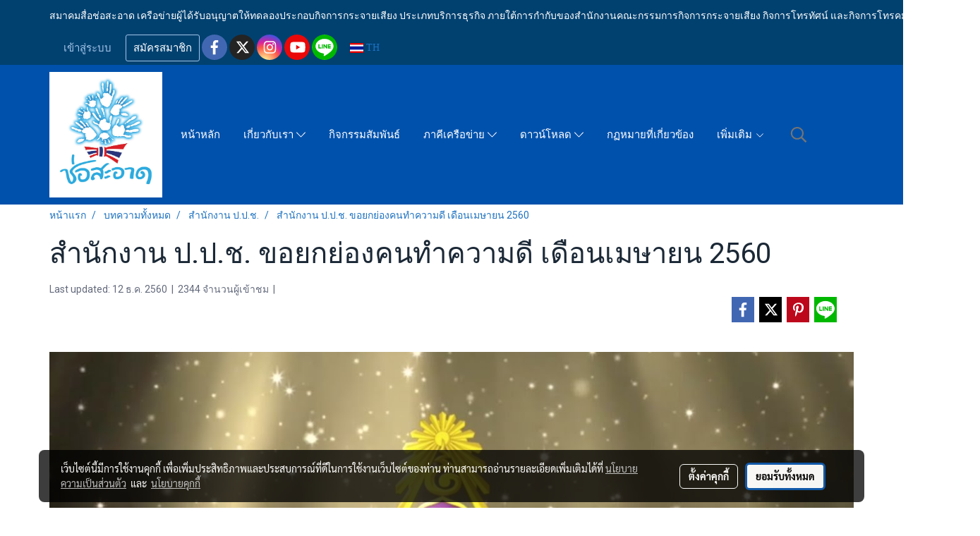

--- FILE ---
content_type: text/html; charset=UTF-8
request_url: https://www.chorsaard.or.th/content/15376/%E0%B8%AA%E0%B8%B3%E0%B8%99%E0%B8%B1%E0%B8%81%E0%B8%87%E0%B8%B2%E0%B8%99-%E0%B8%9B%E0%B8%9B%E0%B8%8A-%E0%B8%82%E0%B8%AD%E0%B8%A2%E0%B8%81%E0%B8%A2%E0%B9%88%E0%B8%AD%E0%B8%87%E0%B8%84%E0%B8%99%E0%B8%97%E0%B8%B3%E0%B8%84%E0%B8%A7%E0%B8%B2%E0%B8%A1%E0%B8%94%E0%B8%B5-%E0%B9%80%E0%B8%94%E0%B8%B7%E0%B8%AD%E0%B8%99%E0%B9%80%E0%B8%A1%E0%B8%A9%E0%B8%B2%E0%B8%A2%E0%B8%99-2560
body_size: 45377
content:
<!doctype html>
<html lang="th-TH">
    <head>
        <meta http-equiv="X-UA-Compatible" content="IE=edge" />
        <meta http-equiv="Content-Type" content="text/html; charset=utf-8" />
        <meta name="description" content="สำนักงาน ป.ป.ช. ขอยกย่องคนทำความดี เดือนเมษายน 2560" />
        <meta name="Keywords" content="ป.ป.ช.,ยกย่องคนทำความดี,สำนักงาน ป.ป.ช." />
        <meta name="viewport" content="width=device-width, initial-scale=1, shrink-to-fit=no" />
                <meta name="apple-mobile-web-app-capable" content="yes">
        <!-- facebook -->
        <meta property="fb:app_id" content="160631041153580" />
                        <meta property="og:type" content="article" />
       
        <meta property="og:title" content="สำนักงาน ป.ป.ช. ขอยกย่องคนทำความดี เดือนเมษายน 2560" />
        <meta property="og:image" content="https://image.makewebcdn.com/makeweb/m_1200x600/nhdwvndC0/DefaultData/ปปช_1.jpg" />
        <meta property="og:description" content="สำนักงาน ป.ป.ช. ขอยกย่องคนทำความดี เดือนเมษายน 2560" />
        <meta property="og:url" content="https://www.chorsaard.or.th/content/15376/สำนักงาน-ปปช-ขอยกย่องคนทำความดี-เดือนเมษายน-2560" />
        <meta property="og:site_name" content="chorsaard.or.th" />
        <!-- twitter -->
        <meta name="twitter:card" content="summary_large_image">
        <meta name="twitter:site" content="chorsaard.or.th">
        <meta name="twitter:title" content="สำนักงาน ป.ป.ช. ขอยกย่องคนทำความดี เดือนเมษายน 2560">
        <meta name="twitter:description" content="สำนักงาน ป.ป.ช. ขอยกย่องคนทำความดี เดือนเมษายน 2560">
        <meta name="twitter:image" content="https://image.makewebcdn.com/makeweb/m_1200x600/nhdwvndC0/DefaultData/ปปช_1.jpg">
        <meta name="twitter:domain" content="https://www.chorsaard.or.th/content/15376/สำนักงาน-ปปช-ขอยกย่องคนทำความดี-เดือนเมษายน-2560">
        <!-- google -->
        <meta name="google-site-verification" content="googlef8d9e08a2243e246.html" />        <meta name="generator" content="MakeWebEasy" />
        <!-- Phone number-->
        <meta name="format-detection" content="telephone=no">
                                                <link rel="alternate" href="https://www.chorsaard.or.th/content/15376/สำนักงาน-ปปช-ขอยกย่องคนทำความดี-เดือนเมษายน-2560" hreflang="x-default" />
                    
        <link rel="canonical" href="https://www.chorsaard.or.th/content/15376/สำนักงาน-ปปช-ขอยกย่องคนทำความดี-เดือนเมษายน-2560" />
                    <link rel="shortlink" href="https://www.chorsaard.or.th/content/15376/" />
        
                <link rel="apple-touch-icon" sizes="32x32" href="https://image.makewebcdn.com/makeweb/0/nhdwvndC0/attach_file/favicon/favicon_20170318072501-0.ico?v=202508191712" />
        <link rel="shortcut icon" href="https://image.makewebcdn.com/makeweb/0/nhdwvndC0/attach_file/favicon/favicon_20170318072501-0.ico?v=202508191712" type="image/x-icon" />
        <link rel="icon" href="https://image.makewebcdn.com/makeweb/0/nhdwvndC0/attach_file/favicon/favicon_20170318072501-0.ico?v=202508191712" type="image/x-icon" />

        <!-- CSS Main -->
                <link rel="stylesheet" href="https://fonts.googleapis.com/css?family=Open+Sans:300,400,700|Nunito|Lora|Dancing+Script|Satisfy|Fjalla+One|Oswald|Montserrat|Supermarket|Sanchez|Roboto|Quicksand|Pacifico|Raleway|Kanit|Prompt|Trirong|Taviraj|Itim|Chonburi|Mitr|Athiti|Pridi|Maitree|Pattaya|Sriracha|Sarabun|Chakra+Petch|Mali|Bai+Jamjuree|Krub|K2D|Niramit|Charm|Srisakdi|Thasadith|Kodchasan|KoHo|Charmonman|Poppins|Fahkwang|Noto+Sans+Thai|IBM+Plex+Sans+Thai|Noto+Serif+Thai|Noto+Sans+Thai+Looped|IBM+Plex+Sans+Thai+Looped&subset=thai,latin" />
        <link rel="stylesheet" type="text/css" href="https://cloud.makewebstatic.com/makeweb/prod/css/font.min.css?v=202101271138" />
        <link rel="stylesheet" type="text/css" href="https://cloud.makewebstatic.com/makeweb/prod/css/bootstrap.min.css" />
        <link rel="stylesheet" type="text/css" href="https://cloud.makewebstatic.com/makeweb/prod/css/style_mwe.css?v=202508081425" />
        <link rel="stylesheet" type="text/css" href="https://cloud.makewebstatic.com/makeweb/prod/css/style_mwe2.css?v=202508081425" />
                <!-- CSS Page -->
        <link rel="stylesheet" type="text/css" href="https://cloud.makewebstatic.com/makeweb/prod/css/fullcalendar.min.css?v=0" /><link rel="stylesheet" type="text/css" href="https://cloud.makewebstatic.com/makeweb/prod/css/fullcalendar.print.min.css?v=0" media="print" /><link rel="stylesheet" type="text/css" href="https://cloud.makewebstatic.com/makeweb/prod/css/light/homebox_eventcalendar.min.css?v=0" /><link rel="stylesheet" type="text/css" href="https://cloud.makewebstatic.com/makeweb/prod/css/light/page_calendar.min.css?v=0" /><link rel="stylesheet" type="text/css" href="https://cloud.makewebstatic.com/makeweb/prod/css/light/page_faq.min.css?v=202012190947" /><link rel="stylesheet" type="text/css" href="https://cloud.makewebstatic.com/makeweb/prod/css/owl.carousel.min.css?v=202001111111" /><link rel="stylesheet" type="text/css" href="https://cloud.makewebstatic.com/makeweb/prod/css/owl.theme.default.min.css?v=202001111111" /><link rel="stylesheet" type="text/css" href="https://cloud.makewebstatic.com/makeweb/prod/css/perfect-scrollbar.min.css?v=0" /><link rel="stylesheet" type="text/css" href="https://cloud.makewebstatic.com/makeweb/prod/css/magnific-popup.min.css?v=202012190947" /><link rel="stylesheet" type="text/css" href="https://cloud.makewebstatic.com/makeweb/prod/css/circular-loading.css?v=0" /><link rel="stylesheet" type="text/css" href="https://cloud.makewebstatic.com/makeweb/prod/css/hamburgers.min.css?v=0" />        <!-- CSS Main -->
                <link rel="stylesheet" type="text/css" href="https://cloud.makewebstatic.com/makeweb/prod/css/all.min.css?v=202310021145" />
        <!-- byAir -->
        <!-- <link rel="stylesheet" type="text/css" href="https://cloud.makewebstatic.com/makeweb/prod/css/light/theme-system.min.css?v=202306151430" /> -->
        <link rel="stylesheet" type="text/css" href="https://cloud.makewebstatic.com/makeweb/prod/css/light/theme-system.css?v=20260121151050" />
        <link rel="stylesheet" type="text/css" href="https://cloud.makewebstatic.com/makeweb/prod/css/light/theme-system2.css?v=202306151430" />
        <link rel="stylesheet" type="text/css" href="/customer-css/style_nhdwvndC0.min.css?v=1767749049" />
        
        <title>สำนักงาน ป.ป.ช. ขอยกย่องคนทำความดี เดือนเมษายน 2560</title>

        <!-- JS Main -->
                <script src="https://cdnjs.cloudflare.com/ajax/libs/jquery/3.6.0/jquery.min.js?v=202508191712" integrity="sha384-vtXRMe3mGCbOeY7l30aIg8H9p3GdeSe4IFlP6G8JMa7o7lXvnz3GFKzPxzJdPfGK" crossorigin="anonymous"></script>
        <script type="text/javascript" src="https://cloud.makewebstatic.com/makeweb/prod/js/imagesloaded.min.js?v=1"></script>
        <script type="text/javascript" src="https://cloud.makewebstatic.com/makeweb/prod/js/vue@2_6_11.js?v=202508191712"></script>
                <script type="text/javascript" src="https://www.instagram.com/embed.js" async="true"></script>
        <!-- JS Page -->
                <!-- Script Embed -->
        
        <style>
            #divMWEAds .mweColor{
                color: #28bee3;
            }

            /* #divMWEAds .webFreeColor{
                color: #ffffff;
                background-color: #28bee3;
            }           */

            .webFreeColor { background-color: #28bee3; border-color: #24BEE2; color: #FFFFFF; border-radius: 20px;width: 148px; height: 36px; line-height: normal;}
            .webFreeColor:hover,
            .webFreeColor.active {
                background-color: #09A1E0; border-color: #1EA7C7; color: #FFFFFF;
}
        </style>
    </head>
    <body>
        <!-- Script Embed -->
        
        <!-- <script>
                    </script> -->
        <style type="text/css">
             /*Disable Text Selection with CSS when Enable copy protect*/
                body{
                    -webkit-touch-callout: none; /* iOS Safari */
                    -webkit-user-select: none;   /* Chrome 6.0+, Safari 3.1+, Edge & Opera 15+ */
                    -moz-user-select: none;      /* Firefox */
                    -ms-user-select: none;       /* IE 10+ and Edge */
                    user-select: none;           /* Non-prefixed version,
                                                currently supported by Chrome and Opera */
                }
                .coupon-label-codetocopy, #promotionCode, input{
                    -webkit-touch-callout: text !important;
                    -webkit-user-select: text !important;
                    -moz-user-select: text !important;
                    -ms-user-select: text !important;
                    user-select: text !important; 
                }
                        .pagination>li>a, .pagination>li>span {
                font-size: 14px;
                color: inherit;
            }
            .dropdown.areacontext.open{
                z-index: 1001 !important;
            }
            .table-responsive table {
                margin-bottom: 20px;
                white-space: nowrap;
            }
            @media only screen and (min-width: 1200px) {
                .table-responsive table {
                    white-space: normal;
                }
            }
            @media only screen and (min-width: 1200px) {
                .section-container > .slimScrollDiv {
                    display: none;
                }
            }
            a[data-mce-href] {
                font-size: inherit;
                font-family: inherit;
                /*color: inherit;*/
            }
            /* areacontext menu */
            .areacontext {
                border: 1px solid rgb(9,10,12);
            }
            .areacontext .btn-primary {
                background: #373e44!important;
                color: #FFF!important;
                border-color: #23292f!important;
                padding: 1px 5px;
                display: block;
            }
            .areacontext > div {
                font-family: Open Sans !important;
                font-size: 12px !important;
            }
            .areacontext ul.dropdown-menu {
                border-radius: 0px !important;
                background: #373E44 !important;
                margin-top: 0px !important;
                border: 1px solid rgb(9,10,12);
                padding: 0px !important;
                min-width: 100px !important;
                transform: translate3d(-1px, 20px, 0px) !important;
            }
            .areacontext ul.dropdown-menu > li > a {
                font-family: "Helvetica Neue",Helvetica,Tahoma !important;
                font-size: 12px !important;
                color: rgb(145, 159, 174) !important;
                padding: 3px 5px !important;
                display: block;
            }
            .areacontext ul.dropdown-menu > li > a:hover {
                background: #262D33 !important;
                color: #FFF !important;
                text-decoration: none;
            }
            /* addition */
            /* facebook like box */
            .fb-like.fb_iframe_widget > span > iframe{
                max-width:none!important
            }
            /* img in table */
            table img {
                max-width:initial!important;
            }
            /* iframe */
            iframe {
                max-width:100%;
            }
            /* pagination */
            .pagination>li>a,.pagination>li>span{
                font-size:14px;color:inherit
            }
            /* table */
            .table-responsive table {
                margin-bottom:20px;
                white-space:nowrap;
            }
            @media only screen and (min-width: 1200px){
                .table-responsive table{
                    white-space:normal
                }
            }
            /* img width and rendering */
            div#section-content img:not(.fill),
            div#section-footer img:not(.fill) {
                overflow:hidden;
                opacity:0;
                -webkit-transition:opacity .3s ease-in-out,-webkit-transform .3s ease-in-out;
                transition:opacity .3s ease-in-out,transform .3s ease-in-out;
                max-width:100%;
            }
            @media (max-width: 768px) {
                body {
                    max-width: 100vw;
                }
            }
            /* force show img */
            .map_outter img {
                opacity: 1 !important;
            }
            /* link in tinymce */
            a[data-mce-href] {
                font-size: inherit;
                font-family: inherit;
            }
            /* top layout */
            nav > #top-area > .container-fluid {
                padding-left: 8px;
                padding-right: 8px;
            }
            nav > #top-area > .row {
                margin: 0;
            }
            nav > #top-area > .row > .col {
                padding: 0;
            }
            .navbar-link {
                display: inline-block;
                padding: 8px;
                border: none;
                margin: 8px 0px;
                vertical-align: middle;
                line-height: 1;
            }
            /*.navbar-fa {
                width: 24px !important;
                height: 24px !important;
            }*/
            .navbar-toggler-icon {
                margin: 0;
                padding: 0;
            }
            .dropdown > .dropdown-toggle > svg {
                transition: all 300ms ease;
                -webkit-transition: all 300ms ease;
                -o-transition: all 300ms ease;
                -ms-transition: all 300ms ease;
            }
            .dropdown.show > .dropdown-toggle > svg {
                transform: rotate(180deg);
                -webkit-transform: rotate(180deg);
                -moz-transform: rotate(180deg);
                -o-transform: rotate(180deg);
            }
            .dropdown-menu > li > .dropdown-toggle > svg {
                transition: all 300ms ease;
                -webkit-transition: all 300ms ease;
                -o-transition: all 300ms ease;
                -ms-transition: all 300ms ease;
            }
            .dropdown-menu > li.show > .dropdown-toggle > svg {
                transform: rotate(90deg);
                -webkit-transform: rotate(90deg);
                -moz-transform: rotate(90deg);
                -o-transform: rotate(90deg);
            }
            /* cart widget */
            nav span.fa-layers.fa-fw > i.navbar-fa + span.fa-layers-counter {
                display: none;
            }
            nav span.fa-layers.fa-fw > svg.navbar-fa + span.fa-layers-counter {
                -webkit-transform: scale(0.75) !important;
                transform: scale(0.75) !important;
                top: -75%;
                right: auto;
                left: 50%;
                -webkit-transform-origin: top center;
                transform-origin: top center;
                display: inline-block;
            }
            /* list style */
            ul {
                margin-bottom: 0 !important;
            }
            li {
                /* list-style: none;*/
            }
            /* hide caret */
            .dropdown-toggle::after{
                display:none!important;
            }
            /* social widget */
            .social-widget {
                display: inline-block;
            }
            .social-widget a {
                font-size: 30px;
                width: 30px;
                height: 30px;
                min-width: 30px;
                min-height: 30px;
            }
            @media (min-width: 401px) {
                .social-widget a {
                    font-size: 36px;
                    width: 36px;
                    height: 36px;
                    min-width: 36px;
                    min-height: 36px;
                }
            }
            .social-widget a svg.fa-twitter {
                margin-right: -1px !important;
            }
            .social-widget a svg.fa-instagram {
                margin-right: 2px !important;
            }
            .social-widget a svg.fa-google-plus-g {
                margin-right: -6px !important;
            }
            .social-widget a svg.fa-youtube {
                margin-right: -3px !important;
            }
            /* vertical align text widget */
            .navbar-text {
                line-height: 150%;
                vertical-align: middle;
                min-height: 50px;
            }
            @media (min-width: 401px) {
                .navbar-text {
                    min-height: 56px;
                }
            }
        </style>

                <!--// ! ------------arrow scroll to top -->
                            <a href="javascript:void(0);" id="toTop" class="back-to-top   " style="display: none; width: 45px !important; height: 45px !important; z-index: 55;">
                <span class="fa-stack" style="font-size: 22px;">
                    <i class="fas fa-circle fa-stack-2x" style="color: #2b2a2a;"></i>
                    <i class="fas fa-arrow-up fa-stack-1x fa-inverse" style="color: #ffffff;"></i>
                </span>
            </a>
               
        <!-- //! facebook messager -->
                <div class="section-container">
            <!-- BoxLoading -->
            <div class="boxLoading" id="boxLoading">
                <div class="loader">
                    <svg class="circular" viewBox="25 25 50 50">
                    <circle class="path" cx="50" cy="50" r="20" fill="none" stroke-width="3" stroke-miterlimit="10"></circle>
                    </svg>
                </div>
            </div>

            <div class="modal fade" tabindex="-1" role="dialog" aria-labelledby="myModalLabel" aria-hidden="true" id="modal_standard"></div>
<div class="modal fade" tabindex="-1" role="dialog" aria-labelledby="myModalLabel" aria-hidden="true" id="modal_popup"></div>
<div class="modal fade" tabindex="-1" role="dialog" aria-labelledby="myModalLabel" aria-hidden="true" id="modal_coupon"></div>

<script type="text/javascript">

    function showModalBS(isClose, path, size) {
        if (size == 'small') {
            var siz = 'sm';
        } else if (size == 'medium') {
            var siz = 'md';
        } else if (size == 'large') {
            var siz = 'lg';
        } else if (size == 'full') {
            var siz = 'full';
        } else if (size == 'cartlogin') {
            var siz = 'modalCartLogin';
        } else if (size === 'addToCartGroupProduct') {
            var siz = 'groupProduct modal-dialog-centered'
        } else if (size === 'addToCart') {
            var siz = 'addToCart modal-dialog-centered'
        } else if (size === 'medium-center') {
            var siz = 'md modal-dialog-centered'
        } else {
            var siz = 'md';
        }

        if (isClose == 1) {
            var backdrop = true;
        } else if (isClose == 0) {
            var backdrop = 'static';
        } else {
            var backdrop = true;
        }
        jQuery('#modal_standard').html('<div class="modal-dialog modal-' + siz + '"><div class="modal-content"><div class="modal-loading text-center"><i class="fas fa-circle-notch fa-spin fa-3x"></i></div></div></div>');
        jQuery('#modal_standard').modal({
            backdrop: backdrop,
            // remote: path,
            show: true,
            keyboard: true
        });
        jQuery('#modal_standard').find('.modal-content').load(path, function (responseText, textStatus, XMLHttpRequest) {
        });
    }

    function showModalPopup(isClose, path) {
        if (isClose == 1) {
            var backdrop = true;
        } else if (isClose == 0) {
            var backdrop = 'static';
        } else {
            var backdrop = true;
        }
        jQuery('#modal_popup').html('<div class="modal-dialog modal-lg"><div class="modal-content"><div class="modal-loading text-center"><i class="fas fa-circle-notch fa-spin fa-3x"></i></div></div></div>');
        jQuery('#modal_popup').modal({
            backdrop: backdrop,
            // remote: path,
            show: true,
            keyboard: true
        });
        jQuery('#modal_popup').find('.modal-content').load(path, function (responseText, textStatus, XMLHttpRequest) {
        });
    }

    function showModalCouponBS(path) {
        jQuery('#modal_coupon').html('<div class="modal-dialog modal-coupon modal-dialog-centered"><div class="modal-content"><div class="modal-loading text-center"><i class="fas fa-circle-notch fa-spin fa-3x"></i></div></div></div>');
        jQuery('#modal_coupon').modal({
            backdrop: true,
            // remote: path,
            show: true,
            keyboard: true
        });
        jQuery('#modal_coupon').find('.modal-content').load(path, function (responseText, textStatus, XMLHttpRequest) {
        });
    }

</script>                        <div class="disabled-filter"></div>
            <div class="section-body ">
                <div id="section-header" class="sps sps--abv">
                    
<style type="text/css">
    @media  only screen and (min-width: 1025px){
        .headerMobile {
            display: none !important;
        }
        .navbar-toggler {
            display: none !important;
        }
        .navbar-expand-xl .navbar-collapse {
            display: flex !important;
            flex-basis: auto;
        }
        .navbar-expand-xl .navbar-nav {
            flex-direction: row;
        }
        .navbar-expand-xl .navbar-nav .nav-link {
            padding-right: 0.5rem;
            padding-left: 0.5rem;
        }
        /* sticky */
        .headerDesktop nav #top-sticky {
            transition: transform 450ms;
            -webkit-transition: transform 450ms;
            -moz-transition: transform 450ms;
            -o-transition: transform 450ms;
        }
        .sps--abv .headerDesktop nav #top-sticky {
            position: relative;
            transform: translate3d(0, 0, 0);
            -webkit-transform: translate3d(0, 0, 0);
            -moz-transform: translate3d(0, 0, 0);
            -ms-transform: translate3d(0, 0, 0);
        }
        .sps--abv .headerDesktop nav #top-mb {
            margin-bottom: 0;
        }
                .sps--blw .headerDesktop nav #top-sticky {
            position: fixed;
            top: -56px;
            left: 0;
            right: 0;
            z-index: 1000;
            box-shadow: 0 2px 5px 0 rgba(0,0,0,0.16), 0 2px 10px 0 rgba(0,0,0,0.12);
            -webkit-box-shadow: 0 2px 5px 0 rgba(0,0,0,0.16), 0 2px 10px 0 rgba(0,0,0,0.12);
            -moz-box-shadow: 0 2px 5px 0 rgba(0,0,0,0.16),0 2px 10px 0 rgba(0,0,0,0.12);
            transform: translate3d(0, 56px, 0);
            -webkit-transform: translate3d(0, 56px, 0);
            -moz-transform: translate3d(0, 56px, 0);
            -ms-transform: translate3d(0, 56px, 0);
        }
        .sps--blw .headerDesktop nav #top-mb {
            padding-bottom: 56px;
                    }
        
        .sps--blw .headerDesktop nav #top-sticky #cart{
            display: inline-flex !important
        }

    }
    @media (max-width: 1024px){
        .headerDesktop {
            display: none !important;
        }
        /* sticky */
        .sps--abv .headerMobile nav #top-sticky {
                            position: static;
                    }
        .sps--abv .headerMobile nav #top-mb {
            margin-bottom: 0;
        }
        .sps--blw .headerMobile nav #top-sticky {
            position: fixed;
            top: 0;
            left: 0;
            right: 0;
            z-index: 1000;
            box-shadow: 0 2px 5px 0 rgba(0,0,0,0.16), 0 2px 10px 0 rgba(0,0,0,0.12);
            -webkit-box-shadow: 0 2px 5px 0 rgba(0,0,0,0.16), 0 2px 10px 0 rgba(0,0,0,0.12);
            -moz-box-shadow: 0 2px 5px 0 rgba(0,0,0,0.16),0 2px 10px 0 rgba(0,0,0,0.12);
        }
        .sps--blw .headerMobile nav #top-mb {
            margin-bottom: 56px;
        }
                    .icoMember ,#iconsMember{
                display: none;
            }
                ul.navbar-topmenu.navbar-nav .arrowCollapse{
            transition: transform .3s ease 0s;
        }
         ul.navbar-topmenu.navbar-nav .arrowCollapse > svg{
            transition: transform .3s ease 0s;
        }
    }
    .sb {
        visibility: visible;
        /*position: absolute;
        top: 0;
        left: 0;
        right: 0;
        bottom: 0;

        opacity: 1;
        z-index: 999;
        padding: 0 16px;
        /*margin: 0 16px;*/
    }
    .sb > input {
        /*width: calc(100% - 39px);
        border-top: 0;
        border-left: 0;
        border-right: 0;
        border-bottom: 2px solid #FFF;
        background: #333 !important;
        padding: 6px;
        color: #FFF;
        vertical-align: middle;*/
    }
    .sb > input::placeholder {
        color: #333;
    }
    .sb > input:focus {
        outline: none;
    }
    .aCloseSearchIcon {
        height: 36px;
        padding: 6px 12px;
    }
    #top-sticky > div {
        position: relative;
    }
    div.headerMobile{
        position: relative;
        z-index: 56;
    }
        @media (max-width: 1024px){
        ul.navbar-topmenu.navbar-nav .abl1 span.arrowCollapse{
            right: 0px !important;
        }
        ul.navbar-topmenu.navbar-nav .abl2 span.arrowCollapse{
                        right: 8px !important;
                    }
    }
        #divMWEAds {
        bottom: unset;
        width: 100vw !important;
        background: #fff;
        color: #000;
    }
    #divMWEAds:hover {
        background: #fff;
    }
    #topZone {
        padding-top: 0px;
    }
    .marginBot {
        margin-bottom: 0px;
    }

    .headerMobile #divMWEAds {
        font-family: 'DB Heavent' !important; 
        font-size:21px;
        z-index:999999;
    }
    .headerMobile #divMWEAds a {
        font-size: 20px; 
        font-family: 'DB Heavent' !important;
        font-weight: bold;
    }
    @media only screen and (max-width: 400px) {
        .headerMobile #divMWEAds {
            font-size:16px;
        }
        #divMWEAds img {
            max-height: 25px;
            max-width: 25px;
        }
        .headerMobile #divMWEAds a {
            font-size: 16px;
        }
    }
</style>
<div class="headerDesktop">
            <style type="text/css">
    @media (min-width: 1025px) {
        .navbar-brand {
            font-size: 24px !important;
            border: none !important;
            padding: 0;
            margin: auto;
        }
        .navbar-text{
            min-height: 28px;
        }
        .text-truncate p{
            margin-bottom: 0;
            line-height: 28px;
        }
        #logotop{
            margin: 10px 10px 10px 0 ;
            min-height: 50px;
            padding: 0;
        }
        #logotop>.navbar-brand{
            margin: 0;
        }
        #menutop{
            margin: 10px 10px 10px 0  !important;
        }
        .topwidget-menu{
            margin: 0 !important;
        }
                    .sps--blw #top-sticky #logotop{
                display: none !important;
            }
                .sps--blw #top-sticky #logotop .img-logo {
            width: auto;
            max-height: 50px;
        }
    }
</style>
<nav id="topZone" class="navbar-expand-xl">
            <div id="top-bar">
            <div id="top-mb">
                <div class="container">
                    <div class="row align-items-center justify-content-between">
                                                    <div class="col-12 col-lg-auto">
                                <div id="toptext" class="hoverOverlay d-flex align-middle my-1" >
                                    <div class="navbar-text text-truncate py-1">
                                        <p><span style="color: #ffffff;" data-mce-style="color: #ffffff;">สมาคมสื่อช่อสะอาด เครือข่ายผู้ได้รับอนุญาตให้ทดลองประกอบกิจการกระจายเสียง ประเภทบริการธุรกิจ ภายใต้การกำกับของสำนักงานคณะกรรมการกิจการกระจายเสียง กิจการโทรทัศน์ และกิจการโทรคมนาคมแห่งชาติ</span></p>                                    </div>
                                </div>
                            </div>
                        
                                                    <div class="col-12 col-lg-auto">
                                                                    <div id="member" class="hoverOverlay d-inline-flex align-middle my-1">
                                            <ul class="navbar-nav member-nav">
        <li class="nav-item">
            <a class="nav-link" href="/th/member" id="txtLoginMember">
                <i class='fas fa-sign-in-alt icoMember'></i> เข้าสู่ระบบ            </a>
        </li>
        <li class="nav-item" style="font-size: 15px;">
            <span id="sprMember">
                <span id="imgSprMemberLoged"></span>
            </span>
        </li>
        <li class="nav-item">
            <a class="nav-link" href="/th/member/register" id="txtRegisMember">
                <i class="fas fa-user icoMember"></i> สมัครสมาชิก            </a>
        </li>
    </ul>
                                        </div>
                                                                                                                                    <div id="socialnetwork" class="hoverOverlay d-inline-flex align-middle my-1">
                                        <div class="d-inline">
<style>
    .empty {
        padding-top: 15px;
        padding-right: 22px;
        padding-bottom: 12px;
        padding-left: 29px;
    }
    .wechatSocial{
        cursor: pointer;
    }
    .pointer-none {
        pointer-events: none;
    }
</style>
<div class="social-widget">
                <a class="faco-top fa-layers fa-fw facebookSocial" target="_blank" href="https://www.facebook.com/chorsaardd/ " style="">
            <i class="fas fa-circle colorFacebookBG pointer-none"></i>
            <i class="fa-inverse fab fa-facebook-f colorFacebook pointer-none" data-fa-transform="shrink-7"></i>
        </a>
                <a class="faco-top fa-layers fa-fw twitterSocial" target="_blank" href="http://twitter.com/nonthaburee" style="">
            <i class="fas fa-circle colorTwitterBG pointer-none"></i>
            <svg class="svg-inline--fa fa-twitter fa-w-16 fa-inverse colorTwitter pointer-none" data-fa-transform="shrink-7" aria-hidden="true" data-prefix="fab" data-icon="twitter" role="img" xmlns="http://www.w3.org/2000/svg" viewBox="0 0 512 512" data-fa-i2svg="" style="transform-origin: 0.5em 0.5em;"><g transform="translate(256 256)"><g transform="translate(0, 0)  scale(0.5625, 0.5625)  rotate(0 0 0)"><path fill="currentColor" d="M389.2 48h70.6L305.6 224.2 487 464H345L233.7 318.6 106.5 464H35.8L200.7 275.5 26.8 48H172.4L272.9 180.9 389.2 48zM364.4 421.8h39.1L151.1 88h-42L364.4 421.8z" transform="translate(-256 -256)"></path></g></g></svg>
        </a>
                <a class="faco-top fa-layers fa-fw instagramSocial" target="_blank" href="http://instagram.com/nonthaburee" style="">
            <i class="fas fa-circle colorInstagramBG pointer-none"></i>
            <i class="fa-inverse fab fa-instagram colorInstagram pointer-none" data-fa-transform="shrink-7"></i>
        </a>
                <a class="faco-top fa-layers fa-fw youtubeSocial " target="_blank" href="https://www.youtube.com/c/chorsaard" style="">
            <i class="fas fa-circle colorYoutubeBG pointer-none"></i>
            <i class="fa-inverse fab fa-youtube colorYoutube pointer-none" data-fa-transform="shrink-7"></i>
        </a>
                        <a class="faco-top fa-layers fa-fw LineSocial" target="_blank" href="http://line.me/ti/p/@chorsaard " style="">
            <i class="fas fa-circle colorLineBG pointer-none"></i>
            <i class="fa-inverse fab fa-line colorLine pointer-none" data-fa-transform="grow-1.8" data-fa-mask="fas fa-circle"></i>
        </a>
    
    
    </div>
<script type="text/javascript">

    jQuery(".wechatSocial").click(function () {
        window.parent.showModalBS(1, '/include/social/dialogSettingSocialcontroller.php?menu=wechatqrcode', 'medium', 1);
    });
    
</script></div>
                                    </div>
                                                                                                                                    <div id="languagetab" class="hoverOverlay d-inline-flex align-middle my-1">
                                        <style type="text/css">
    .headerDesktop .topwidget-lang .dropdown-menu.dropdown-menu-right.show{
        padding: 0;
        border-radius: .25rem;
        transform: translate3d(0px, 40px, 0px) !important;
    }
    .headerDesktop .topwidget-lang ul, .topwidget-lang li {
        min-width: 1px;
        border-radius: 0;
    }
    .headerMobile .topwidget-lang {
    }
    .headerMobile .topwidget-lang ul, .topwidget-lang li {
        min-width: 1px;
        width: 100%;
        border-radius: 0;
    }
    .headerDesktop .topwidget-lang #chooseLanguage{
        line-height: 24px;
    }
    .flag-icon{
        box-shadow : 0px 0px 2px 0px rgb(0 0 0 / 25%);
    }
</style>
<div class="topwidget-lang">
    <ul class="navbar-nav">
        <li class="nav-item dropdown">
                                                <a data-toggle="dropdown" class="dropdown-toggle aLanguage nav-link" id="chooseLanguage" href="javascript:void(0)">
                        <i class="flag-icon flag-icon-th"></i>
                        TH                     </a>
                                                </li>
    </ul>
</div>                                    </div>
                                                            </div>
                                            </div>
                </div>
            </div>
        </div>
    
            <div id="top-area">
            <div id="top-sticky">
                <div class="container">
                    <div class="row no-gutters">
                                                    <div class="collapse topSearchBar">
                                <div class="topSearchBarInner">
                                    <div class="input-group mb-3">
                                        <input type="text" class="form-control textStringSearchTopWidget" placeholder="ใส่คำค้นหาของคุณ...">
                                        <div class="input-group-append">
                                            <button class="btn border-left-0 rounded-right btn-outline-secondary btnSearchTopWidget" type="button"><i class="fas fa-search"></i></button>
                                        </div>
                                    </div>
                                                                    </div>
                            </div>
                                                                            <div class="col col-lg-auto d-lg-inline-flex">
                                <div id="logotop" class="hoverOverlay d-inline-flex align-middle">
                                    <span class="navbar-brand">
                                        <a href="/" style="text-decoration: none;">
                                                <style> 
        @media (min-width: 1025px){ 
            .img-logo { 
                                                                                    } 
        } 
    </style>
    <img src="https://image.makewebcdn.com/makeweb/m_1920x0/nhdwvndC0/DefaultData/โลโก้ช่อสะอาด.jpg?v=202405291424" alt="logo" title="logo" class="d-inline-block img-logo"/>
                                        </a>
                                    </span>
                                </div>
                            </div>
                                                                            <div class="col-auto col-lg-auto d-lg-inline-flex align-items-center">
                                <div id="menutop" class="hoverOverlay d-inline-flex">
                                    <div class="collapse navbar-collapse">
                                        <style type="text/css">
    .topwidget-menu .navbar-nav .dropdown-menu {
        padding: 0;
        margin: 0;
    }
    .topwidget-menu .navbar-nav .dropdown-menu.hidden {
        visibility: hidden;
    }
    /*PC hack to hover*/
    @media (min-width: 1025px) {
        ul.navbar-topmenu.navbar-nav > li.nav-item:hover > .dropdown-menu{
            display:block !important;
        }
        ul.navbar-topmenu.navbar-nav > li.nav-item > ul.dropdown-menu li:hover > .dropdown-menu{
            display:block !important;
        }
        ul.navbar-topmenu.navbar-nav ul{
            box-shadow: 0 6px 12px rgba(0,0,0,0.175);
        }
        .topwidget-menu {
            margin: 10px;
        }
        ul.dropdown-menu.dropdown-menu-right{
            left: unset;
            right:0;
        }
        .dropdownfix-menu-right {
            right:100% !important;
            left:auto !important;
        }
        .public-topmenu .dropdown-menu-right .fa-chevron-right {
            transform: rotate(180deg);
            left: 0;
            position: absolute;
            top: 12px;
        }
        .public-topmenu .dropdown-menu-right .fa-chevron-down{
            transform: rotate(90deg);
            left: 0;
            position: absolute;
            top: 12px;
        }
        .more.hidden{
            display:none;
        }
        .public-topmenu .dropdown-menu:not(.dropdown-menu-right) .fa-chevron-down{
            transform: rotate(-90deg);
        }
        ul.navbar-topmenu.navbar-nav > li.nav-item ul{
            position: absolute;
        }
        .public-topmenu .topmenuLg{
            border-right:none !important;
        }
    }
    /* tablet*/
    @media only screen and (min-width: 768px) and (max-width: 1112px) {
        ul.navbar-topmenu.navbar-nav ul{
            box-shadow: 0 6px 12px rgba(0,0,0,0.175);
        }
    }
    /*mobile tablet*/
    @media  only screen and (max-width: 1024px) {
        
        ul.navbar-topmenu .abl1 .arrowCollapse,
        ul.navbar-topmenu .abl2 .arrowCollapse{
            position: absolute;
            right: 20px !important;
            top: 25%;
            text-align: center;
            height: 16px;
        }
        ul.navbar-topmenu.navbar-nav a{
            text-align: left !important;
            white-space: normal;
        }
        ul.navbar-topmenu.navbar-nav .fa-chevron-down{
                        transition: all .3s ease 0s;
            -ms-transition: all .3s ease 0s;
            -webkit-transition: all .3s ease 0s;
            -moz-transition: all .3s ease 0s;
        }
        ul.navbar-topmenu.navbar-nav .fa-chevron-right{
                         transform: rotate(90deg);
            transition: all .3s ease 0s;
            -ms-transition: all .3s ease 0s;
            -webkit-transition: all .3s ease 0s;
            -moz-transition: all .3s ease 0s;
           /* width: 15px;
            height: 15px; */
        }
        
        ul.navbar-topmenu.navbar-nav span.arrowCollapse > .fa-chevron-right{
            right: 12px;
            top: 27%;
        }

        ul.navbar-topmenu.navbar-nav a{
            word-wrap: break-word;
        }
        ul.navbar-topmenu.navbar-nav .more{
            display:none !important;
        }
        .public-topmenu .dropdown.show > a > .arrowCollapse{
            transform: rotate(180deg);
            -ms-transform: rotate(180deg);
            -webkit-transform: rotate(180deg);
            -moz-transform: rotate(180deg);
        }
        .public-topmenu ul.dropdown-menu.show > li.show:not(.dropdown) > a > svg.fa-chevron-right{
            transform: rotate(270deg);
            -ms-transform: rotate(270deg);
            -webkit-transform: rotate(270deg);
            -moz-transform: rotate(270deg);
        }
        .public-topmenu li.show:not(.dropdown) > a > .arrowCollapse > svg{
            transform: rotate(270deg);
            -ms-transform: rotate(270deg);
            -webkit-transform: rotate(270deg);
            -moz-transform: rotate(270deg);
        }
        ul.navbar-topmenu.navbar-nav > li > ul > li > a {
            padding-left: 30px !important;
        }
        ul.navbar-topmenu.navbar-nav ul ul a {
            padding-left: 45px !important;
        }
    }
</style>
<div class="topwidget-menu">
    <ul class="navbar-nav navbar-topmenu public-topmenu">
                                    <li class="nav-item ">
                    <a class="nav-link abl1"  data-onhome="home" href="/" target="_self">
                        หน้าหลัก                    </a>
                </li>
                                                <li class="nav-item dropdown ">
                    <a class="nav-link abl1"   href="/about-us" target="_self" style="position: relative;">
                        เกี่ยวกับเรา                                                    <span class="arrowCollapse">
                                <i class="fal fa-chevron-down"></i>
                            </span>
                                            </a>
                    <ul class="dropdown-menu">
                                                                                    <li>
                                    <a class="nav-link dropdown-item abl2"   href="/video" target="_self">
                                        วิดีทัศน์                                    </a>
                                </li>
                                                                                                                <li>
                                    <a class="nav-link dropdown-item abl2"   href="/form/28/ลงทะเบียนสมัครสมาชิก" target="_self">
                                        ลงทะเบียน                                    </a>
                                </li>
                                                                        </ul>
                </li>
                                                <li class="nav-item ">
                    <a class="nav-link abl1"  data-onhome="home" href="/" target="_self">
                        กิจกรรมสัมพันธ์                    </a>
                </li>
                                                <li class="nav-item dropdown ">
                    <a class="nav-link abl1"   href="/categorycontent/4216/กิจกรรมสัมพันธ์สื่อช่อสะอาด" target="_self" style="position: relative;">
                        ภาคีเครือข่าย                                                    <span class="arrowCollapse">
                                <i class="fal fa-chevron-down"></i>
                            </span>
                                            </a>
                    <ul class="dropdown-menu">
                                                                                    <li>
                                    <a class="nav-link dropdown-item abl2"   href="/categorycontent/4384/สำนักงาน-กสทช." target="_self">
                                        สำนักงาน กสทช.                                    </a>
                                </li>
                                                                                                                <li>
                                    <a class="nav-link dropdown-item abl2"   href="/categorycontent/4385/สำนักงาน-ป.ป.ช." target="_self">
                                        สำนักงาน ป.ป.ช.                                    </a>
                                </li>
                                                                                                                <li>
                                    <a class="nav-link dropdown-item abl2"   href="/categorycontent/4386/สำนักงาน-ศาลปกครอง" target="_self">
                                        สำนักงาน ศาลปกครอง                                    </a>
                                </li>
                                                                                                                <li>
                                    <a class="nav-link dropdown-item abl2"   href="/categorycontent/4387/สำนักงาน-เครือข่ายลดอุบัติเหตุ" target="_self">
                                        สำนักงานเครือข่ายลดอุบัติเหตุ                                    </a>
                                </li>
                                                                        </ul>
                </li>
                                                <li class="nav-item dropdown ">
                    <a class="nav-link abl1"   href="/categorycontent/4071/ดาวน์โหลด" target="_self" style="position: relative;">
                        ดาวน์โหลด                                                    <span class="arrowCollapse">
                                <i class="fal fa-chevron-down"></i>
                            </span>
                                            </a>
                    <ul class="dropdown-menu">
                                                                                    <li>
                                    <a class="nav-link dropdown-item abl2"   href="/categorycontent/4052/รายการภารกิจพิชิตโกง" target="_self">
                                        รายการภารกิจพิชิตโกง                                    </a>
                                </li>
                                                                                                                <li>
                                    <a class="nav-link dropdown-item abl2"   href="/categorycontent/4053/รายการ-ป.ป.ช.จังหวัดขจัดโกง" target="_self">
                                        รายการ ป.ป.ช.จังหวัดขจัดโกง                                    </a>
                                </li>
                                                                                                                <li>
                                    <a class="nav-link dropdown-item abl2"   href="/categorycontent/4373/รายการศาลปกครองพบประชาชน" target="_self">
                                        รายการศาลปกครองพบประชาชน                                    </a>
                                </li>
                                                                                                                <li>
                                    <a class="nav-link dropdown-item abl2"   href="/categorycontent/4054/รายการคลื่นชุมชนถนนปลอดภัย" target="_self">
                                        รายการคลื่นชุมชนถนนปลอดภัย                                    </a>
                                </li>
                                                                                                                <li>
                                    <a class="nav-link dropdown-item abl2"   href="/categorycontent/4094/รายการศาสตร์พระราชา-สู่การพัฒนาอย่างยั่งยืน" target="_self">
                                        รายการศาสตร์พระราชาสู่การพัฒนาอย่างยั่งยืน                                    </a>
                                </li>
                                                                                                                <li>
                                    <a class="nav-link dropdown-item abl2"   href="/categorycontent/4095/สารคดีเฉลิมพระเกียรติ" target="_self">
                                        สารคดีเฉลิมพระเกียรติตามรอยพ่อ                                    </a>
                                </li>
                                                                                                                <li>
                                    <a class="nav-link dropdown-item abl2"   href="/categorycontent/4196/เพลงพระราชนิพนธ์" target="_self">
                                        เพลงพระราชนิพนธ์                                    </a>
                                </li>
                                                                                                                <li>
                                    <a class="nav-link dropdown-item abl2"   href="/categorycontent/4194/เพลงสมาคมสื่อช่อสะอาด" target="_self">
                                        เพลงประจำสมาคมสื่อช่อสะอาด                                    </a>
                                </li>
                                                                                                                <li>
                                    <a class="nav-link dropdown-item abl2"   href="/categorycontent/4096/สปอตวิทยุ" target="_self">
                                        สปอตวิทยุ                                    </a>
                                </li>
                                                                                                                <li>
                                    <a class="nav-link dropdown-item abl2"   href="/program" target="_self">
                                        รายการย้อนหลัง                                    </a>
                                </li>
                                                                                                                <li>
                                    <a class="nav-link dropdown-item abl2"   href="/pic" target="_self">
                                        LOGO                                    </a>
                                </li>
                                                                        </ul>
                </li>
                                                <li class="nav-item ">
                    <a class="nav-link abl1"   href="/law" target="_self">
                        กฏหมายที่เกี่ยวข้อง                    </a>
                </li>
                                                <li class="nav-item ">
                    <a class="nav-link abl1"   href="/bangkok" target="_self">
                        กรุงเทพมหานคร                    </a>
                </li>
                                                <li class="nav-item ">
                    <a class="nav-link abl1"   href="/nonthaburi" target="_self">
                        นนทบุรี                    </a>
                </li>
                                                <li class="nav-item ">
                    <a class="nav-link abl1"   href="/pathumthani" target="_self">
                        ปทุมธานี                    </a>
                </li>
                                                <li class="nav-item ">
                    <a class="nav-link abl1"   href="/samutprakan" target="_self">
                        จังหวัดสมุทรปราการ                    </a>
                </li>
                                                <li class="nav-item ">
                    <a class="nav-link abl1"   href="/chanthaburi" target="_self">
                        จังหวัดจันทบุรี                    </a>
                </li>
                                                <li class="nav-item ">
                    <a class="nav-link abl1"   href="/trat" target="_self">
                        จังหวัดตราด                    </a>
                </li>
                                                <li class="nav-item ">
                    <a class="nav-link abl1"   href="/rayong" target="_self">
                        จังหวัดระยอง                    </a>
                </li>
                                                <li class="nav-item ">
                    <a class="nav-link abl1"   href="/chonburi" target="_self">
                        สถานีวิทยุ ชุมชน ชลบุรี                    </a>
                </li>
                                                <li class="nav-item ">
                    <a class="nav-link abl1"   href="/form/136/register" target="_self">
                        ลงทะเบียนถ่ายทอดรายการช่วงเวลา 19.30 - 20.00 น.                    </a>
                </li>
                                                <li class="nav-item ">
                    <a class="nav-link abl1"   href="/form/139/register-form" target="_self">
                        ลงทะเบียนเข้าร่วมประชุมใหญ่สามัญประจำปี 2563                    </a>
                </li>
                                                <li class="nav-item ">
                    <a class="nav-link abl1"   href="/form/140/radio" target="_self">
                        แบบแสดงความเห็นต่อการประกอบกิจการวิทยุกระจายเสียง                    </a>
                </li>
                                                <li class="nav-item ">
                    <a class="nav-link abl1"   href="/form/147/naccfund" target="_self">
                        การลงทะเบียนเข้าร่วมเผยแพร่รายการ “เปิดแฟ้มคดีทุจริต ความจริงที่ต้องเปิดเผย”                    </a>
                </li>
                                                <li class="nav-item ">
                    <a class="nav-link abl1"   href="/form/28/registration-form" target="_self">
                        โครงการสถานีวิทยุคุณภาพสื่อช่อสะอาด                    </a>
                </li>
                                                <li class="nav-item ">
                    <a class="nav-link abl1"   href="/form/150/transition-form" target="_self">
                        จองคิวเจ้าหน้าที่เทคนิค                    </a>
                </li>
                                                <li class="nav-item topmenuLg">
                    <a class="nav-link abl1"   href="/member2565" target="_self">
                        สามัญสมาชิก                    </a>
                </li>
                    
        <li class="nav-item dropdown more hidden" data-width="80">
            <a class="nav-link dropdown-toggle" data-toggle="dropdown" aria-haspopup="true" aria-expanded="true" href="javascript:void(0)">
                เพิ่มเติม <i class="fal fa-chevron-down fa-xs fa-fw arrowCollapse"></i>
            </a>
            <ul class="dropdown-menu"></ul>
        </li>
    </ul>
</div>
    <script>
        /*width auto more*/
        if (jQuery(window).width() > 1024) {
                        calcWidth();
                        var last_visible_element = jQuery('.topwidget-menu > .navbar-nav.navbar-topmenu.public-topmenu  > li.nav-item:visible:last');
            last_visible_element.css('border-right', 'none');
        }
        function calcWidth() {
            var navwidth = 0;
            var availablespace = 0;
            var logwid = jQuery('#logotop').outerWidth(true);
            var defwidth = 0;
            var intIsEnableSearchTop = "1";
            var intIsEnableCart = "0";
            var calAweDropdown = "51";
            navwidth = navwidth + parseInt(calAweDropdown);
            let isLayoutId = '35';
            let fullcontainer = '0';
            if (intIsEnableSearchTop == 1) {
                defwidth = defwidth + 60;
            }

            if (intIsEnableCart == 1) {
                defwidth = defwidth + 60;
            }

          /*  if (calAweDropdown != 0) {
                defwidth = defwidth + calAweDropdown;
            }*/
           
            if (typeof logwid === "undefined") {
                var logwid = 0;
            }
            if (isLayoutId == '37' || isLayoutId == '38') {
                var logwid = 0;
            }
            if(fullcontainer=='1'){
                var pls_pad = 30;
            }else{
                var pls_pad = 0;
            }
            /* if(isLayoutId=='38'){
             var defwidth = 180;
             }*/
            var morewidth = jQuery('.headerDesktop .topwidget-menu > .navbar-nav.navbar-topmenu.public-topmenu > li.more').outerWidth(true) + 17;
            jQuery('.headerDesktop .topwidget-menu > .navbar-nav.navbar-topmenu.public-topmenu > li:not(.more)').each(function () {
                navwidth += jQuery(this).outerWidth(true);
            });
            /*jQuery('.topwidget-menu > .navbar-nav.navbar-topmenu.public-topmenu > li.dropdown:not(.more)').each(function () {
                navwidth += 17;
            });*/
            var availablespace = parseInt(jQuery('#top-area > #top-sticky > div').width() - pls_pad - morewidth - defwidth - logwid - 49);
            if (navwidth > availablespace) {
                var lastItem = jQuery('.headerDesktop .topwidget-menu > .navbar-nav.navbar-topmenu.public-topmenu > li.nav-item:not(.more)').last();
                var jimwidtest = lastItem.outerWidth(true);
                lastItem.removeClass('nav-item');
                lastItem.removeClass('dropdown');
                lastItem.children('a.nav-link').addClass('dropdown-item');
                lastItem.attr('data-width', lastItem.outerWidth(true));
                if (jimwidtest > 0) {
                    lastItem.prependTo(jQuery('.headerDesktop .topwidget-menu > .navbar-nav.navbar-topmenu.public-topmenu > li.more > ul'));
                }
                delete lastItem;
                calcWidth();
                return 0;
            } else {
                if (jQuery('.headerDesktop .topwidget-menu > .navbar-nav.navbar-topmenu.public-topmenu > li.more > ul.dropdown-menu').html() != '') {
                    var firstMoreElement = jQuery('.headerDesktop .topwidget-menu > .navbar-nav.navbar-topmenu.public-topmenu > li.more li').first();
                    if (navwidth + firstMoreElement.data('width') < availablespace) {
                        firstMoreElement.addClass('nav-item');
                        firstMoreElement.children('a.nav-link').removeClass('dropdown-item');
                        firstMoreElement.removeAttr("data-width");
                        firstMoreElement.insertBefore(jQuery('.topwidget-menu > .navbar-nav.navbar-topmenu.public-topmenu > li.more'));
                    }
                    delete firstMoreElement;
                }
            }
            /*hide more*/
            if (jQuery('.headerDesktop .topwidget-menu > .navbar-nav.navbar-topmenu.public-topmenu > li.more ul.dropdown-menu').html() != '') {
                var thelast = jQuery('.headerDesktop .topwidget-menu > .navbar-nav.navbar-topmenu.public-topmenu > li.more ul.dropdown-menu > li').length;
                if (thelast == 1) {
                    //remove more
                    var firstMoreElement2 = jQuery('.headerDesktop .topwidget-menu > .navbar-nav.navbar-topmenu.public-topmenu > li.more li').first();
                    if ((navwidth + firstMoreElement2.width()) < availablespace) {
                        firstMoreElement2.addClass('nav-item');
                        firstMoreElement2.addClass('topmenuLg');
                        firstMoreElement2.children('a.nav-link').removeClass('dropdown-item');
                        firstMoreElement2.removeAttr("data-width");
                        firstMoreElement2.insertBefore(jQuery('.headerDesktop .topwidget-menu > .navbar-nav.navbar-topmenu.public-topmenu > li.more'));
                        jQuery('.headerDesktop .topwidget-menu > .navbar-nav.navbar-topmenu.public-topmenu > li.more').hide();
                    } else {
                        jQuery('.headerDesktop .topwidget-menu > .navbar-nav.navbar-topmenu.public-topmenu > li.more').show();
                    }
                    delete firstMoreElement2;
                } else {
                    jQuery('.headerDesktop .topwidget-menu > .navbar-nav.navbar-topmenu.public-topmenu > li.more').show();
                }
            } else {
                jQuery('.headerDesktop .topwidget-menu > .navbar-nav.navbar-topmenu.public-topmenu > li.nav-item:visible:last').addClass('topmenuLg');
                jQuery('.headerDesktop .topwidget-menu > .navbar-nav.navbar-topmenu.public-topmenu > li.more').hide();
            }
        }

        function calcWidthAfter() {
                                
            //affix if reflesh topbar appear
            if ($(window).scrollTop() > 0) {
                var logwid = 170;
            }else{
                var logwid = jQuery('#logotop').outerWidth(true);
            }
            
            var navwidth = 0;
            var availablespace = 0;
            var defwidth = 0;
            var serwid = jQuery('#searchtop').outerWidth(true);
            var car2id = jQuery('#cart2').outerWidth(true);
            var intIsEnableSearchTop = "1";
            var intIsEnableCart = "0";
            let isLayoutId = '35';
            let fullcontainer = '0';
            if (intIsEnableSearchTop == 1) {
                defwidth = defwidth + serwid;
            }

            if (intIsEnableCart == 1) {
                defwidth = defwidth + car2id;
            }

            jQuery('.topwidget-menu > .navbar-nav.navbar-topmenu.public-topmenu').find('.topmenuLg').removeClass('topmenuLg');
    
            if (typeof logwid === "undefined") {
               var logwid = 0;
            }
            if (isLayoutId == '37' || isLayoutId == '38') {
               var logwid = 0;
            }
            if(fullcontainer=='1'){
                var pls_pad = 30;
            }else{
                var pls_pad = 0;
            }
            var morewidth = jQuery('.headerDesktop .topwidget-menu > .navbar-nav.navbar-topmenu.public-topmenu > li.more').outerWidth(true);
            jQuery('.headerDesktop .topwidget-menu > .navbar-nav.navbar-topmenu.public-topmenu > li:not(.more)').each(function () {
                navwidth += (jQuery(this).outerWidth(true));
            });

            var availablespace = parseFloat(jQuery('#top-area > #top-sticky > div').width() - pls_pad - morewidth - defwidth - logwid - 60);
            
            if (navwidth > availablespace) {
               var lastItem = jQuery('.headerDesktop .topwidget-menu > .navbar-nav.navbar-topmenu.public-topmenu > li.nav-item:not(.more)').last();
               var jimwidtest = lastItem.outerWidth(true);
               lastItem.removeClass('nav-item');
               lastItem.removeClass('dropdown');
               lastItem.children('a.nav-link').addClass('dropdown-item');
               lastItem.attr('data-width', lastItem.outerWidth(true));
               if (jimwidtest > 0) {
                   lastItem.prependTo(jQuery('.topwidget-menu > .navbar-nav.navbar-topmenu.public-topmenu > li.more > ul'));
               }
               delete lastItem;
               calcWidthAfter();
               return 0;
            } else {
               if (jQuery('.headerDesktop .topwidget-menu > .navbar-nav.navbar-topmenu.public-topmenu > li.more > ul.dropdown-menu').html() != '') {
                                   }
            }

            if (jQuery('.headerDesktop .topwidget-menu > .navbar-nav.navbar-topmenu.public-topmenu > li.more ul.dropdown-menu').html() != '') {
                var thelast = jQuery('.headerDesktop .topwidget-menu > .navbar-nav.navbar-topmenu.public-topmenu > li.more ul.dropdown-menu > li').length;
                if (thelast == 1) {
                                          var firstMoreElement2 = jQuery('.headerDesktop .topwidget-menu > .navbar-nav.navbar-topmenu.public-topmenu > li.more li').first();
                     if ((navwidth + firstMoreElement2.width()) < availablespace) {
                                             }
                      jQuery('.headerDesktop .topwidget-menu > .navbar-nav.navbar-topmenu.public-topmenu > li.more').show();
                } else {
                    jQuery('.headerDesktop .topwidget-menu > .navbar-nav.navbar-topmenu.public-topmenu > li.more').show();
                }
            } else {
                jQuery('.headerDesktop .topwidget-menu > .navbar-nav.navbar-topmenu.public-topmenu > li.more').hide();
            }

            //add class last item menu ขอบโค้ง
            jQuery('.topwidget-menu > .navbar-nav.navbar-topmenu.public-topmenu > li.nav-item:visible:last').addClass('topmenuLg');
        }

        jQuery(".headerDesktop .topwidget-menu > .navbar-nav.navbar-topmenu > li.nav-item").hover(function(){
            var vjim = jQuery(this);
            if (jQuery('ul', this).length) {
                vjim.find('ul.dropdown-menu').addClass('d-block hidden');  //แอบ render element เพื่อ get ค่ามาคำนวน
                var elm = jQuery('ul:first', this);
                var off = elm.offset();
                var l = off.left;
                var docW = jQuery("#top-area > #top-sticky").width();
                let _maxWidthLv2 = vjim.find('ul.dropdown-menu:first').width();
                let _maxWidthLv3 = 0;
                let _maxWidthLv4 = 0;
                let menuLv2Li = vjim.find('ul.dropdown-menu:first > li');
                Array.prototype.forEach.call(menuLv2Li, menu2li => {
                    let menuLv3Width = jQuery(menu2li).find('ul.dropdown-menu:first').width();
                    if (menuLv3Width > _maxWidthLv3) {
                        _maxWidthLv3 = menuLv3Width;
                    }
                    let menuLv3Li = jQuery(menu2li).find('ul.dropdown-menu:first > li');
                    Array.prototype.forEach.call(menuLv3Li, menu3li => {
                        let menuLv4Width = jQuery(menu3li).find('ul.dropdown-menu').width();
                        if (menuLv4Width > _maxWidthLv4) {
                            _maxWidthLv4 = menuLv4Width;
                        }
                    });
                });
                
                vjim.find('ul.dropdown-menu').removeClass('d-block hidden');  //คำนวนเสร็จแล้วเอา render ออก

                let centerHover = l + (jQuery(this).width()/2)
                let centerScreen = docW / 2
                var isEntirelyVisible = ((l + _maxWidthLv2 + _maxWidthLv3 + _maxWidthLv4) <= docW);
                if (!isEntirelyVisible && (centerHover > centerScreen)){
                    vjim.children('ul.dropdown-menu').addClass('dropdown-menu-right');
                    vjim.children('ul.dropdown-menu.dropdown-menu-right').find('ul.dropdown-menu').addClass('dropdownfix-menu-right');
                } 
            }
        })
        
        /*nomobile*/
           /* }*/
    </script>
                                    </div>
                                </div>
                            </div>
                                                                            <div class="col-auto col-lg-auto order-lg-1 d-lg-inline-flex align-items-center mr-2 ">
                                <div id="searchtop" class="hoverOverlay d-inline-flex align-middle pr-2">
                                    <style type="text/css">
    div.topSearchBar {
        position: absolute;
        z-index: 999;
        width: 100%;
        left: 0;
        margin: 0 auto;
        max-width: 768px;
        right: 0;
        top: 100%;
    }
    @media  only screen and (max-width: 1024px) {
        div.topSearchBar {
            bottom: unset !important;
            top: 56px !important;
        }
        div.topSearchBarInner {
            padding: 15px 15px 15px 15px;
        }
    }

    @media  only screen and (min-width: 1024px) {
        div.topSearchBarInner {
            padding: 15px 15px 1px 15px;
        }
    }
    div.topSearchBarInner {
        background: #FFF;
        box-shadow: 0 2px 5px rgba(0,0,0,0.26);
        -moz-box-shadow: 0 2px 5px rgba(0,0,0,0.26);
        -webkit-box-shadow: 0 2px 5px rgba(0,0,0,0.26);
    }
    div.topSearchBarInner .btn.btn-default {
        border-left: 0px !important;
    }
    div.topSearchBarInner .btn.btn-default:hover {
        /*        background: none !important;*/
    }
    div.topSearchBarInner .form-control:focus {
        border-color: inherit !important;
    }
    .textStringSearchTopWidget, .btnSearchTopWidget {
        font-size: 16px;
        height: 36px;
    }
    .aOpenSearchIcon, .aCloseSearchIcon{
        font-size: 22px !important;
        margin: 0;
        line-height: 20px;
    }

</style>

<div rel="nofollow" class="navbar-link aOpenSearchIcon" data-toggle="collapse" data-target=".topSearchBar" role="button" aria-expanded="false" aria-controls="topSearchBar" style="cursor:pointer;">
    <i class="far fa-search fa-fw navbar-fa"></i>
</div>
<script>
    jQuery('input.textStringSearchTopWidget').on('keypress', function (e) {
        jQuery('input.textStringSearchTopWidget').val(this.value);
        if (e.keyCode == 13) {
            clickSearch(jQuery(this).val());
        }
    });

    jQuery('.btnSearchTopWidget').on('click', function () {
        var textStringSearch = jQuery(this).parent().parent().find('input.textStringSearchTopWidget').val();
        clickSearch(textStringSearch);
    });

    jQuery('.aCloseSearchIcon').on('click', function (e) { 
        e.preventDefault();
        var textStringSearch = jQuery(this).parent().parent().find('input.textStringSearchTopWidget').val();
        if(textStringSearch!=''){
            clickSearch(textStringSearch);
        }
    });
    
    function clickSearch(textStringSearch) {
        if (textStringSearch != '') {
            let lpart = '';
            let encodedSearch = textStringSearch.split('/').map(encodeURIComponent).join('/');
            if(lpart!=''){
                document.location.href = '/' + lpart + '/search&text=' + encodedSearch;
            }else{
                document.location.href = '/search&text=' + encodedSearch;
            }
        }
    }
</script>                                </div>
                            </div>
                                                                    </div>
                </div>
            </div>
        </div>
    </nav>
</div>
<div class="headerMobile">
        <style type="text/css">
    nav .orderingMenu {
        order: 1;
    }
    .navbar-nav .dropdown-menu .dropdown-item {
        padding: 6px 20px;
    }
    @media (max-width: 1024px) {
        .navbar-toggler {
            padding: 9px 10px !important;
            margin-left: 3px !important;
            margin-top: 6px;
            margin-right: 0px;
            margin-bottom: 6px;
            font-size: 16px !important;
            height: 44px;
        }
        nav > #top-area > .row {
            margin: 0 6px;
        }
        .navbar-nav .dropdown-menu {
            position: relative !important;
            transform: translate3d(0px, 0px, 0px) !important;
            -webkit-transform: translate3d(0px, 0px, 0px) !important;
            top: auto !important;
            left: auto !important;
            padding: 0;
            margin: 0;
        }
        .navbar-nav .dropdown-menu .dropdown-item {
            padding: 9px 40px 9px 15px;
        }
        .navbar-text {
            margin: 0 auto;
        }
        .navbar-brand {
            padding: 4px 8px !important;
            font-size: 24px !important;
            line-height: 40px !important;
            border: none !important;
            margin: 0px 4px !important;
        }
        .navbar-brand span{
            line-height: 40px;
        }
        .navbar-brand img {
            /*max-height: 48px;*/
            max-height: 44px;
            max-width: 100%;
        }
        nav .navbar-link {
            min-width: 40px;
        }
        nav #top-area {
            transition: all 300ms ease;
            -webkit-transition: all 300ms ease;
            -moz-transition: all 300ms ease;
            -o-transition: all 300ms ease;
        }
        /* widget */
        nav #socialnetwork,nav #linewidget {
            min-height: 34px;
        }
        nav .orderingMenu {
            order: 12;
            flex-basis: auto;
        }
        nav .brandingBox {
            flex-basis: 0;
            flex-grow: 1;
            max-width: 100%;
        }
        .navbar-link.cart-nav{
            font-size: 22px;
        }
        .navbar-link.aOpenSearchIcon,.navbar-link.cart-nav{
            margin-left: 0px;
            margin-top: 0px;
            margin-bottom: 0px;
            padding: 0px;
        }
        .widgetCartNumber {
            top: -11px;
        }
        .navbar-nav.member-nav .nav-item{
            width: 100%;
            text-align: left !important;
        }
        .navbar-nav.member-nav{
            height: auto;
            margin: 0px 5px;
            text-align: left !important;
        }
        .topwidget-lang ul.dropdown-menu.dropdown-menu-right.show{
            background: transparent;
            border: none;
        }
        .topwidget-lang ul.dropdown-menu.dropdown-menu-right.show a:hover {
            background-color: transparent;
        }
    }
    @media (max-width: 350px) {
        nav > #top-bar {
            padding-left: 5px;
            padding-right: 5px;
        }
    }
    /*lang*/
    .topwidget-lang{
        margin: 0px 5px;
    }
    .topwidget-lang a {
        padding-left: 10px !important;
        padding-right: 10px !important;
    }

    #section-header.sps--blw .headerMobile .navbar-collapse {
        max-height: 79vh;
        overflow-y: scroll;
        position: relative;
        -webkit-overflow-scrolling: touch;
    }
    #section-header.sps--abv .headerMobile .navbar-collapse {
        max-height: 73vh;
        overflow-y: scroll;
        -webkit-overflow-scrolling: touch;
    }
</style>
<nav id="topZone" class="navbar-expand-xl airry">
            <div id="top-bar">
            <div id="top-mb">
                <div class="container-fluid">
                                        <div class="row">
                        <div class="col-12 col-sm-12 col-md-12 col-lg text-truncate text-center">
                            <div id="toptext" class="navbar-text">
                                <p><span style="color: #ffffff;" data-mce-style="color: #ffffff;">สมาคมสื่อช่อสะอาด เครือข่ายผู้ได้รับอนุญาตให้ทดลองประกอบกิจการกระจายเสียง ประเภทบริการธุรกิจ ภายใต้การกำกับของสำนักงานคณะกรรมการกิจการกระจายเสียง กิจการโทรทัศน์ และกิจการโทรคมนาคมแห่งชาติ</span></p>                            </div>
                        </div>
                    </div>
                                                                                <div class="row">
                        <div class="col-12 col-sm-12 col-md-12 col-lg text-center">
                            <div class="navbar-text">
                                                                    <div id="socialnetwork" class="d-inline">
<style>
    .empty {
        padding-top: 15px;
        padding-right: 22px;
        padding-bottom: 12px;
        padding-left: 29px;
    }
    .wechatSocial{
        cursor: pointer;
    }
    .pointer-none {
        pointer-events: none;
    }
</style>
<div class="social-widget">
                <a class="faco-top fa-layers fa-fw facebookSocial" target="_blank" href="https://www.facebook.com/chorsaardd/ " style="">
            <i class="fas fa-circle colorFacebookBG pointer-none"></i>
            <i class="fa-inverse fab fa-facebook-f colorFacebook pointer-none" data-fa-transform="shrink-7"></i>
        </a>
                <a class="faco-top fa-layers fa-fw twitterSocial" target="_blank" href="http://twitter.com/nonthaburee" style="">
            <i class="fas fa-circle colorTwitterBG pointer-none"></i>
            <svg class="svg-inline--fa fa-twitter fa-w-16 fa-inverse colorTwitter pointer-none" data-fa-transform="shrink-7" aria-hidden="true" data-prefix="fab" data-icon="twitter" role="img" xmlns="http://www.w3.org/2000/svg" viewBox="0 0 512 512" data-fa-i2svg="" style="transform-origin: 0.5em 0.5em;"><g transform="translate(256 256)"><g transform="translate(0, 0)  scale(0.5625, 0.5625)  rotate(0 0 0)"><path fill="currentColor" d="M389.2 48h70.6L305.6 224.2 487 464H345L233.7 318.6 106.5 464H35.8L200.7 275.5 26.8 48H172.4L272.9 180.9 389.2 48zM364.4 421.8h39.1L151.1 88h-42L364.4 421.8z" transform="translate(-256 -256)"></path></g></g></svg>
        </a>
                <a class="faco-top fa-layers fa-fw instagramSocial" target="_blank" href="http://instagram.com/nonthaburee" style="">
            <i class="fas fa-circle colorInstagramBG pointer-none"></i>
            <i class="fa-inverse fab fa-instagram colorInstagram pointer-none" data-fa-transform="shrink-7"></i>
        </a>
                <a class="faco-top fa-layers fa-fw youtubeSocial " target="_blank" href="https://www.youtube.com/c/chorsaard" style="">
            <i class="fas fa-circle colorYoutubeBG pointer-none"></i>
            <i class="fa-inverse fab fa-youtube colorYoutube pointer-none" data-fa-transform="shrink-7"></i>
        </a>
                        <a class="faco-top fa-layers fa-fw LineSocial" target="_blank" href="http://line.me/ti/p/@chorsaard " style="">
            <i class="fas fa-circle colorLineBG pointer-none"></i>
            <i class="fa-inverse fab fa-line colorLine pointer-none" data-fa-transform="grow-1.8" data-fa-mask="fas fa-circle"></i>
        </a>
    
    
    </div>
<script type="text/javascript">

    jQuery(".wechatSocial").click(function () {
        window.parent.showModalBS(1, '/include/social/dialogSettingSocialcontroller.php?menu=wechatqrcode', 'medium', 1);
    });
    
</script></div>
                                                            </div>
                        </div>
                    </div>
                                    </div>
            </div>
        </div>
        <div id="top-area">
        <div id="top-sticky">
            <div class="">
                                <div class="sb collapse topSearchBar">
                    <div class="topSearchBarInner">
                        <div class="input-group">
                            <input type="text" class="form-control textStringSearchTopWidget" placeholder="ใส่คำค้นหาของคุณ..." />
                            <div class="input-group-append">
                              <button class="btn border-left-0 rounded-right btn-outline-secondary aCloseSearchIcon" data-toggle="collapse" data-target=".topSearchBar" role="button" aria-expanded="false" aria-controls="topSearchBar" type="button">
                                  <i class="fas fa-search fa-fw navbar-fa" style="font-size: 16px; vertical-align: initial;"></i>
                              </button>
                            </div>
                        </div>
                    </div>
                </div>
                                <div class="row no-gutters">
                    <div class="col pl-1 col-lg-auto d-lg-inline-flex brandingBox position-relative" style="display: flex;flex-direction: column; justify-content: center; width: 20%;">
                                                    <a class="navbar-brand position-absolute" href="/" style="display: flex;flex-direction: column; justify-content: center;">
                                <style>
    .logotextmobile{
        display: inline-block;
        max-width: 200px;
        height: 1.5em;
        overflow: hidden;
        text-overflow: ellipsis;
        white-space: nowrap;
        color: #000;
    }
    .logotextmobile span{
        /* font-size: 30px !important; */
        line-height: 40px !important;
    }

    @media (max-width: 364.98px) {
        .logotextmobile{
            max-width: 150px;
        }
            }

    @media (min-width: 365px) and (max-width: 575.98px) {
        .logotextmobile{
            max-width: 200px;
        }
                            }

    @media (min-width: 576px) and (max-width: 767.98px) {
        .logotextmobile{
            min-width: calc(400px + 4vw);
            max-width: 500px;
        }
            }

    @media (min-width: 768px) and (max-width: 991.98px) {
        .logotextmobile{
            max-width: 600px;
        }
                    }
    @media (min-width: 992px) {
        .logotextmobile{
            max-width: 800px;
        }
    }


</style>

                    <img src="https://image.makewebcdn.com/makeweb/m_200x200/nhdwvndC0/DefaultData/โลโก้ช่อสะอาด.jpg?v=202405291424" alt="logo" title="logo" class="d-inline-block img-logo"/>
                                </a>
                                            </div>
                                            <div class="col-12 col-lg d-lg-inline-flex orderingMenu">
                            <div class="collapse navbar-collapse pb-1" id="navbarNavDropdown">
                                <style type="text/css">
    .headerMobile .topwidget-menu .navbar-nav .dropdown-menu {
        padding: 0;
        margin: 0;
    }
    /*PC hack to hover*/
    @media (min-width: 1025px) {
        .headerMobile ul.navbar-topmenu.navbar-nav > li.nav-item:hover > .dropdown-menu{
            display:block !important;
        }
        .headerMobile ul.navbar-topmenu.navbar-nav > li.nav-item > ul.dropdown-menu li:hover > .dropdown-menu{
            display:block !important;
        }
        .headerMobile ul.navbar-topmenu.navbar-nav ul{
            box-shadow: 0 6px 12px rgba(0,0,0,0.175);
        }
        .headerMobile .topwidget-menu {
            margin: 10px;
        }
        .headerMobile ul.dropdown-menu.dropdown-menu-right{
            left: unset;
            right:0;
        }
        .headerMobile .dropdownfix-menu-right {
            right:100% !important;
            left:auto !important;
        }
        .headerMobile .public-topmenu .dropdown-menu-right .fa-chevron-right {
            transform: rotate(180deg);
            left: 0;
            position: absolute;
            top: 12px;
        }
        .headerMobile .public-topmenu .dropdown-menu-right .fa-chevron-down{
            transform: rotate(90deg);
            left: 0;
            position: absolute;
            top: 12px;
        }
        .headerMobile .more.hidden{
            display:none;
        }
        .headerMobile .public-topmenu .dropdown-menu:not(.dropdown-menu-right) .fa-chevron-down{
            transform: rotate(-90deg);
        }
        .headerMobile ul.navbar-topmenu.navbar-nav > li.nav-item ul{
            position: absolute;
        }
        .headerMobile .public-topmenu .topmenuLg{
            border-right:none !important;
        }
    }
    /* tablet*/
    @media only screen and (min-width: 768px) and (max-width: 1112px) {
        .headerMobile ul.navbar-topmenu.navbar-nav ul{
           box-shadow: none;
        }
        /*.topwidget-menu {
            margin: 10px;
        }*/
    }
    /*mobile tablet*/
    @media  only screen and (max-width: 1024px) {
        .headerMobile ul.navbar-topmenu.navbar-nav a{
            text-align: left !important;
            white-space: normal;
        }
        .headerMobile ul.navbar-topmenu.navbar-nav .fa-chevron-down{
                        transition: all .3s ease 0s;
            -ms-transition: all .3s ease 0s;
            -webkit-transition: all .3s ease 0s;
            -moz-transition: all .3s ease 0s;

        }
        .headerMobile ul.navbar-topmenu.navbar-nav .fa-chevron-right{
                         transform: rotate(90deg);
            transition: all .3s ease 0s;
            -ms-transition: all .3s ease 0s;
            -webkit-transition: all .3s ease 0s;
            -moz-transition: all .3s ease 0s;
                    }
        
        .headerMobile ul.navbar-topmenu.navbar-nav span.arrowCollapse > .fa-chevron-right{
            right: 12px;
            top: 27%;
        }
        
        .headerMobile ul.navbar-topmenu.navbar-nav a{
            word-wrap: break-word;
        }
        .headerMobile ul.navbar-topmenu.navbar-nav .more{
            display:none !important;
        }
        .headerMobile .public-topmenu .dropdown.show > a > .arrowCollapse{
            transform: rotate(180deg);
            -ms-transform: rotate(180deg);
            -webkit-transform: rotate(180deg);
            -moz-transform: rotate(180deg);
        }
        .headerMobile .public-topmenu li.show:not(.dropdown) > a > .arrowCollapse > svg{
            transform: rotate(270deg);
            -ms-transform: rotate(270deg);
            -webkit-transform: rotate(270deg);
            -moz-transform: rotate(270deg);
        }
        
        .headerMobile ul.navbar-topmenu.navbar-nav > li > ul > li > a {
             padding-left: 30px !important;
        }
        .headerMobile ul.navbar-topmenu.navbar-nav ul ul a {
            padding-left: 45px !important;
        }
        .headerMobile ul.navbar-topmenu.navbar-nav ul ul ul a {
            padding-left: 60px !important;
        }
    }
</style>

<div class="topwidget-menu">
    <ul class="navbar-nav navbar-topmenu public-topmenu">
                                    <li class="nav-item ">
                    <a class="nav-link abl1"  data-onhome="home" href="/" target="_self">
                        หน้าหลัก                    </a>
                </li>
                                                <li class="nav-item dropdown ">
                    <a class="nav-link abl1"   href="/about-us" target="_self" style="position: relative;">
                        เกี่ยวกับเรา                                                    <span class="arrowCollapse" style="width: 55px; position: absolute; right: 0px; top: 25%; text-align: center;">
                                <i class="fal fa-chevron-down"></i>
                            </span>
                                            </a>
                    <ul class="dropdown-menu">
                                                                                    <li>
                                    <a class="nav-link dropdown-item abl2"   href="/video" target="_self">
                                        วิดีทัศน์                                    </a>
                                </li>
                                                                                                                <li>
                                    <a class="nav-link dropdown-item abl2"   href="/form/28/ลงทะเบียนสมัครสมาชิก" target="_self">
                                        ลงทะเบียน                                    </a>
                                </li>
                                                                        </ul>
                </li>
                                                <li class="nav-item ">
                    <a class="nav-link abl1"  data-onhome="home" href="/" target="_self">
                        กิจกรรมสัมพันธ์                    </a>
                </li>
                                                <li class="nav-item dropdown ">
                    <a class="nav-link abl1"   href="/categorycontent/4216/กิจกรรมสัมพันธ์สื่อช่อสะอาด" target="_self" style="position: relative;">
                        ภาคีเครือข่าย                                                    <span class="arrowCollapse" style="width: 55px; position: absolute; right: 0px; top: 25%; text-align: center;">
                                <i class="fal fa-chevron-down"></i>
                            </span>
                                            </a>
                    <ul class="dropdown-menu">
                                                                                    <li>
                                    <a class="nav-link dropdown-item abl2"   href="/categorycontent/4384/สำนักงาน-กสทช." target="_self">
                                        สำนักงาน กสทช.                                    </a>
                                </li>
                                                                                                                <li>
                                    <a class="nav-link dropdown-item abl2"   href="/categorycontent/4385/สำนักงาน-ป.ป.ช." target="_self">
                                        สำนักงาน ป.ป.ช.                                    </a>
                                </li>
                                                                                                                <li>
                                    <a class="nav-link dropdown-item abl2"   href="/categorycontent/4386/สำนักงาน-ศาลปกครอง" target="_self">
                                        สำนักงาน ศาลปกครอง                                    </a>
                                </li>
                                                                                                                <li>
                                    <a class="nav-link dropdown-item abl2"   href="/categorycontent/4387/สำนักงาน-เครือข่ายลดอุบัติเหตุ" target="_self">
                                        สำนักงานเครือข่ายลดอุบัติเหตุ                                    </a>
                                </li>
                                                                        </ul>
                </li>
                                                <li class="nav-item dropdown ">
                    <a class="nav-link abl1"   href="/categorycontent/4071/ดาวน์โหลด" target="_self" style="position: relative;">
                        ดาวน์โหลด                                                    <span class="arrowCollapse" style="width: 55px; position: absolute; right: 0px; top: 25%; text-align: center;">
                                <i class="fal fa-chevron-down"></i>
                            </span>
                                            </a>
                    <ul class="dropdown-menu">
                                                                                    <li>
                                    <a class="nav-link dropdown-item abl2"   href="/categorycontent/4052/รายการภารกิจพิชิตโกง" target="_self">
                                        รายการภารกิจพิชิตโกง                                    </a>
                                </li>
                                                                                                                <li>
                                    <a class="nav-link dropdown-item abl2"   href="/categorycontent/4053/รายการ-ป.ป.ช.จังหวัดขจัดโกง" target="_self">
                                        รายการ ป.ป.ช.จังหวัดขจัดโกง                                    </a>
                                </li>
                                                                                                                <li>
                                    <a class="nav-link dropdown-item abl2"   href="/categorycontent/4373/รายการศาลปกครองพบประชาชน" target="_self">
                                        รายการศาลปกครองพบประชาชน                                    </a>
                                </li>
                                                                                                                <li>
                                    <a class="nav-link dropdown-item abl2"   href="/categorycontent/4054/รายการคลื่นชุมชนถนนปลอดภัย" target="_self">
                                        รายการคลื่นชุมชนถนนปลอดภัย                                    </a>
                                </li>
                                                                                                                <li>
                                    <a class="nav-link dropdown-item abl2"   href="/categorycontent/4094/รายการศาสตร์พระราชา-สู่การพัฒนาอย่างยั่งยืน" target="_self">
                                        รายการศาสตร์พระราชาสู่การพัฒนาอย่างยั่งยืน                                    </a>
                                </li>
                                                                                                                <li>
                                    <a class="nav-link dropdown-item abl2"   href="/categorycontent/4095/สารคดีเฉลิมพระเกียรติ" target="_self">
                                        สารคดีเฉลิมพระเกียรติตามรอยพ่อ                                    </a>
                                </li>
                                                                                                                <li>
                                    <a class="nav-link dropdown-item abl2"   href="/categorycontent/4196/เพลงพระราชนิพนธ์" target="_self">
                                        เพลงพระราชนิพนธ์                                    </a>
                                </li>
                                                                                                                <li>
                                    <a class="nav-link dropdown-item abl2"   href="/categorycontent/4194/เพลงสมาคมสื่อช่อสะอาด" target="_self">
                                        เพลงประจำสมาคมสื่อช่อสะอาด                                    </a>
                                </li>
                                                                                                                <li>
                                    <a class="nav-link dropdown-item abl2"   href="/categorycontent/4096/สปอตวิทยุ" target="_self">
                                        สปอตวิทยุ                                    </a>
                                </li>
                                                                                                                <li>
                                    <a class="nav-link dropdown-item abl2"   href="/program" target="_self">
                                        รายการย้อนหลัง                                    </a>
                                </li>
                                                                                                                <li>
                                    <a class="nav-link dropdown-item abl2"   href="/pic" target="_self">
                                        LOGO                                    </a>
                                </li>
                                                                        </ul>
                </li>
                                                <li class="nav-item ">
                    <a class="nav-link abl1"   href="/law" target="_self">
                        กฏหมายที่เกี่ยวข้อง                    </a>
                </li>
                                                <li class="nav-item ">
                    <a class="nav-link abl1"   href="/bangkok" target="_self">
                        กรุงเทพมหานคร                    </a>
                </li>
                                                <li class="nav-item ">
                    <a class="nav-link abl1"   href="/nonthaburi" target="_self">
                        นนทบุรี                    </a>
                </li>
                                                <li class="nav-item ">
                    <a class="nav-link abl1"   href="/pathumthani" target="_self">
                        ปทุมธานี                    </a>
                </li>
                                                <li class="nav-item ">
                    <a class="nav-link abl1"   href="/samutprakan" target="_self">
                        จังหวัดสมุทรปราการ                    </a>
                </li>
                                                <li class="nav-item ">
                    <a class="nav-link abl1"   href="/chanthaburi" target="_self">
                        จังหวัดจันทบุรี                    </a>
                </li>
                                                <li class="nav-item ">
                    <a class="nav-link abl1"   href="/trat" target="_self">
                        จังหวัดตราด                    </a>
                </li>
                                                <li class="nav-item ">
                    <a class="nav-link abl1"   href="/rayong" target="_self">
                        จังหวัดระยอง                    </a>
                </li>
                                                <li class="nav-item ">
                    <a class="nav-link abl1"   href="/chonburi" target="_self">
                        สถานีวิทยุ ชุมชน ชลบุรี                    </a>
                </li>
                                                <li class="nav-item ">
                    <a class="nav-link abl1"   href="/form/136/register" target="_self">
                        ลงทะเบียนถ่ายทอดรายการช่วงเวลา 19.30 - 20.00 น.                    </a>
                </li>
                                                <li class="nav-item ">
                    <a class="nav-link abl1"   href="/form/139/register-form" target="_self">
                        ลงทะเบียนเข้าร่วมประชุมใหญ่สามัญประจำปี 2563                    </a>
                </li>
                                                <li class="nav-item ">
                    <a class="nav-link abl1"   href="/form/140/radio" target="_self">
                        แบบแสดงความเห็นต่อการประกอบกิจการวิทยุกระจายเสียง                    </a>
                </li>
                                                <li class="nav-item ">
                    <a class="nav-link abl1"   href="/form/147/naccfund" target="_self">
                        การลงทะเบียนเข้าร่วมเผยแพร่รายการ “เปิดแฟ้มคดีทุจริต ความจริงที่ต้องเปิดเผย”                    </a>
                </li>
                                                <li class="nav-item ">
                    <a class="nav-link abl1"   href="/form/28/registration-form" target="_self">
                        โครงการสถานีวิทยุคุณภาพสื่อช่อสะอาด                    </a>
                </li>
                                                <li class="nav-item ">
                    <a class="nav-link abl1"   href="/form/150/transition-form" target="_self">
                        จองคิวเจ้าหน้าที่เทคนิค                    </a>
                </li>
                                                <li class="nav-item topmenuLg">
                    <a class="nav-link abl1"   href="/member2565" target="_self">
                        สามัญสมาชิก                    </a>
                </li>
                    
        <li class="nav-item dropdown more hidden" data-width="80">
            <a class="nav-link dropdown-toggle" data-toggle="dropdown" aria-haspopup="true" aria-expanded="true" href="javascript:void(0)">
                เพิ่มเติม <i class="fal fa-chevron-down fa-xs fa-fw arrowCollapse"></i>
            </a>
            <ul class="dropdown-menu"></ul>
        </li>
    </ul>
</div>
                                                                    <div class="d-md-none theme-td-border my-0"></div>
                                                                <div class="topwidget-menu">
    <ul class="navbar-nav navbar-topmenu">
            <li class="nav-item">
            <a class="nav-link" href="/th/member">
                เข้าสู่ระบบ            </a>
        </li>
        <li class="nav-item">
            <a class="nav-link" href="/th/member/register">
                สมัครสมาชิก            </a>
        </li>
        </ul>
</div>                                <div class="topwidget-menu">
    <ul class="navbar-nav navbar-topmenu">
        <li class="nav-item dropdown li-smooth-lang">
                                                <a data-toggle="dropdown" class="dropdown-toggle aLanguage nav-link" id="chooseLanguage" href="javascript:void(0)">
                        <i class="flag-icon flag-icon-th"></i>
                        TH                     </a>
                                                </li>
    </ul>
</div>
<script>
  $('.li-smooth-lang').on('show.bs.dropdown', function() {
    $(this).find('.dropdown-menu').first().stop(true, true).slideDown();
  });
  
  $('.li-smooth-lang').on('hide.bs.dropdown', function () {
    $(this).find('.dropdown-menu').first().stop(true, true).slideUp();
  });
</script>                            </div>
                        </div>
                                                                <div class="col-auto pr-1 col-lg-auto text-right order-6 d-inline-flex align-items-center">
                                                            <style type="text/css">
    div.topSearchBar {
        position: absolute;
        z-index: 999;
        width: 100%;
        left: 0;
        margin: 0 auto;
        max-width: 768px;
        right: 0;
        top: 100%;
    }
    @media  only screen and (max-width: 1024px) {
        div.topSearchBar {
            bottom: unset !important;
            top: 56px !important;
        }
        div.topSearchBarInner {
            padding: 15px 15px 15px 15px;
        }
    }

    @media  only screen and (min-width: 1024px) {
        div.topSearchBarInner {
            padding: 15px 15px 1px 15px;
        }
    }
    div.topSearchBarInner {
        background: #FFF;
        box-shadow: 0 2px 5px rgba(0,0,0,0.26);
        -moz-box-shadow: 0 2px 5px rgba(0,0,0,0.26);
        -webkit-box-shadow: 0 2px 5px rgba(0,0,0,0.26);
    }
    div.topSearchBarInner .btn.btn-default {
        border-left: 0px !important;
    }
    div.topSearchBarInner .btn.btn-default:hover {
        /*        background: none !important;*/
    }
    div.topSearchBarInner .form-control:focus {
        border-color: inherit !important;
    }
    .textStringSearchTopWidget, .btnSearchTopWidget {
        font-size: 16px;
        height: 36px;
    }
    .aOpenSearchIcon, .aCloseSearchIcon{
        font-size: 22px !important;
        margin: 0;
        line-height: 20px;
    }

</style>

<div rel="nofollow" class="navbar-link aOpenSearchIcon" data-toggle="collapse" data-target=".topSearchBar" role="button" aria-expanded="false" aria-controls="topSearchBar" style="cursor:pointer;">
    <i class="far fa-search fa-fw navbar-fa"></i>
</div>
<script>
    jQuery('input.textStringSearchTopWidget').on('keypress', function (e) {
        jQuery('input.textStringSearchTopWidget').val(this.value);
        if (e.keyCode == 13) {
            clickSearch(jQuery(this).val());
        }
    });

    jQuery('.btnSearchTopWidget').on('click', function () {
        var textStringSearch = jQuery(this).parent().parent().find('input.textStringSearchTopWidget').val();
        clickSearch(textStringSearch);
    });

    jQuery('.aCloseSearchIcon').on('click', function (e) { 
        e.preventDefault();
        var textStringSearch = jQuery(this).parent().parent().find('input.textStringSearchTopWidget').val();
        if(textStringSearch!=''){
            clickSearch(textStringSearch);
        }
    });
    
    function clickSearch(textStringSearch) {
        if (textStringSearch != '') {
            let lpart = '';
            let encodedSearch = textStringSearch.split('/').map(encodeURIComponent).join('/');
            if(lpart!=''){
                document.location.href = '/' + lpart + '/search&text=' + encodedSearch;
            }else{
                document.location.href = '/search&text=' + encodedSearch;
            }
        }
    }
</script>                                                                                                                    <button class="navbar-toggler hamburger hamburger--squeeze" type="button" data-toggle="collapse" data-target="#navbarNavDropdown" aria-controls="navbarNavDropdown" aria-expanded="false" aria-label="Toggle navigation">
                                    <span class="hamburger-box">
                                        <span class="hamburger-inner"></span>
                                    </span>
                                </button>
                                                    </div>
                                    </div>
            </div>
        </div>
    </div>
</nav>
</div>
<script>
    jQuery('.widgetCartNumber').hide();
    jQuery(document).ready(function () {
        jQuery('.navbar-topmenu.public-topmenu a[data-onpage-link]').click(function (event) {
            // event.preventDefault();
            jQuery(this).blur();
            if (jQuery(this).attr('class') == 'abl1') {
                jQuery(this).attr('id', 'topmenuonpage');
            } else if (jQuery(this).attr('class') == 'abl2') {
                jQuery(this).attr('id', 'topmenusubonpage');
            }
        });

        jQuery('a').click( function(e) {
            var targetSelector = this.hash
            if(targetSelector) {
                e.stopImmediatePropagation();

                var $target = $(targetSelector);
                var iscls = $(targetSelector).attr('class'); //targethash //fttargethash
                // Animate the scroll to the destination...
                if(iscls==='fttargethash'){
                    var tr_po = 0;
                }else{
                    var tr_po = $target.offset().top;
                }
                $('html, body').animate(
                    {
                        scrollTop: tr_po // Scroll to this location.
                    }, {
                        // Set the duration long enough to allow time
                        // to lazy load the elements.
                        duration: 1000,

                        // At each animation step, check whether the target has moved.
                        step: function( now, fx ) {

                            // Where is the target now located on the page?
                            // i.e. its location will change as images etc. are lazy loaded
                            if ($(window).width() > 1024) {
                                if(iscls==='fttargethash'){
                                    var newOffset = 0;
                                }else{
                                    var h_top_sticky = 0;
                                    // top bar space for calculations scroll position
                                    var viewable = isElementInView($('#top-sticky'))
                                    jQuery('.targethash').css('top', '0px');
                                    if(viewable){
                                        h_top_sticky = $('#top-sticky').height();
                                    }
                                    var newOffset = $target.offset().top - h_top_sticky;
                                }
                               // var newOffset = $target.offset().top - 70;
                            }else{
                                var newOffset = $target.offset().top;
                            }
                            // If where we were originally planning to scroll to is not
                            // the same as the new offset (newOffset) then change where
                            // the animation is scrolling to (fx.end).
                            if(fx.end !== newOffset)
                                fx.end = newOffset;
                        }
                    }
                );
            }
        })

        // check element is visible in current windows display
        function isElementInView(element) {
            var $window = $(window);
            var windowHeight = $window.height();
            var windowWidth = $window.width();
            var rect = element.get(0).getBoundingClientRect();

            return (
                rect.top >= 0 && rect.top <= windowHeight &&
                rect.left >= 0 && rect.left <= windowWidth
            );
        }

        jQuery('.navbar-topmenu.public-topmenu a[data-onhome]').click(function (event) {
            if (location.pathname.replace(/^\//, '') == this.pathname.replace(/^\//, '') && location.hostname == this.hostname) {
                $('html,body').animate({
                    scrollTop: 0
                }, 1800);
                return false;
            }
        });
        var aChildren = jQuery('.navbar-topmenu.public-topmenu a[data-onpage-link]');
        var highlinow = jQuery('.navbar-topmenu.public-topmenu a#topmenuonpage');
        var highlinowLv2 = jQuery('.navbar-topmenu.public-topmenu a#topmenusubonpage');
        var stickyHeaderhi = jQuery('#menutop').height() + 75;

        var aArray = [];
        for (var i = 0; i < aChildren.length; i++) {
            var aChild = aChildren[i];
            var ahref = jQuery(aChild).attr('href');
            var res = ahref.split("#");
            var last_hash = res[res.length - 1];
            aArray.push(last_hash);
        }

        jQuery('.widgetCartNumber').show();

        jQuery(window).scroll(function () {
            var windowPos = jQuery(window).scrollTop();
            var windowHeight = jQuery(window).height();
            var docHeight = jQuery(document).height();
            for (var i = 0; i < aArray.length; i++) {
                var theID = aArray[i];
                if (jQuery('#' + theID).length > 0) {
                    if (jQuery('#' + theID).data('orderbox') == 'onest') {
                        /* if firstbox */
                        var divPos = jQuery('#' + theID).offset().top - stickyHeaderhi;
                        var divHeight = jQuery('#' + theID).height();
                    } else {
                        /* if non first */
                        var divPos = jQuery('#' + theID).parent().offset().top - stickyHeaderhi;
                        var divHeight = jQuery('#' + theID).parent().height();
                    }
                    if (windowPos >= divPos && windowPos < (divPos + divHeight)) {
                        highlinow.removeAttr('id');
                        highlinowLv2.removeAttr('id');
                        if (jQuery("a.abl1[data-onpage-link='" + theID + "']").length > 0) {
                            jQuery("a.abl1[data-onpage-link='" + theID + "']").attr('id', 'topmenuonpage');
                        }
                        if (jQuery("a.abl2[data-onpage-link='" + theID + "']").length > 0) {
                            jQuery("a.abl2[data-onpage-link='" + theID + "']").attr('id', 'topmenusubonpage');
                        }
                    } else {
                        jQuery("a.abl1[data-onpage-link='" + theID + "']").removeAttr('id');
                        jQuery("a.abl2[data-onpage-link='" + theID + "']").removeAttr('id');
                        if (jQuery("a[data-onpage-link][id='topmenuonpage']").length < 1 && jQuery("a[data-onpage-link][id='topmenusubonpage']").length < 1) {
                            if (highlinow.length > 0) {
                                highlinow.attr('id', 'topmenuonpage');
                            }
                            if (highlinowLv2.length > 0) {
                                highlinowLv2.attr('id', 'topmenusubonpage');
                            }
                        }
                    }
                }
            }
            if (windowPos + windowHeight == docHeight) {
                /* last position */
                var lastsectionl1 = jQuery("a.targethash").parent().parent('#section-content').find('div:not(.insadsbygoogle) > a').last().attr('id');
                //L1
                if (jQuery("a.abl1[data-onpage-link='" + lastsectionl1 + "']").length > 0) {
                    highlinow.removeAttr('id');
                    jQuery('a.abl1#topmenuonpage').removeAttr('id');
                    jQuery("a.abl1[data-onpage-link='" + lastsectionl1 + "']").attr('id', 'topmenuonpage');
                }
                //L2 L3
                if (jQuery("a.abl2[data-onpage-link='" + lastsectionl1 + "']").length > 0) {
                    highlinowLv2.removeAttr('id');
                    jQuery('a.abl2#topmenusubonpage').removeAttr('id');
                    jQuery("a.abl2[data-onpage-link='" + lastsectionl1 + "']").attr('id', 'topmenusubonpage');
                }
            }
        });

    });

    //!navigator.userAgent.match(/(iPad)|(iPhone)|(iPod)|(android)|(webOS)/i) &&
    if (screen.width > 1024) { // is desktop
        var isSubmenuLv2Overflow = 0;
        var isSubmenuLv3Overflow = 0;
        var elem_headerDesktop = document.getElementsByClassName("headerDesktop")[0];
        var elem_topmenu = elem_headerDesktop.getElementsByClassName("navbar-topmenu")[0];
        var sectionHeader = document.getElementById("section-header");
        var arr_li_lv1 = elem_topmenu.getElementsByClassName("nav-item dropdown"); // li (Lv1) (has submenu)
        if (arr_li_lv1.length > 0) {
            // console.log(arr_li_lv1);
            for (i = 0; i < arr_li_lv1.length; i++) {
                var li_lv1 = arr_li_lv1[i];
                var arr_child_li_lv1 = li_lv1.children; // a, ui.dropdown-menu
                if (arr_child_li_lv1.length > 0) {

                    for (j = 0; j < arr_child_li_lv1.length; j++) {
                        if (arr_child_li_lv1[j].classList.contains('dropdown-menu')) { // ui.dropdown-menu
                            var ui_lv2 = arr_child_li_lv1[j];
                            var arr_li_lv2 = ui_lv2.children; // li (Lv2)
                            var length_li_lv2 = arr_li_lv2.length;

                            // get heightest dropdown-menu
                            var maxHeight = 0;
                            $('.dropdown-menu').each(function() {
                                var height = $(this).outerHeight();
                                if (height > maxHeight) {
                                    maxHeight = height;
                                }
                            });

                            if (maxHeight > screen.height) {
                                isSubmenuLv2Overflow += 1;
                            }
                            
                            //LV 3 LIMITED EDITION
                            if (arr_li_lv2.length > 0) {
                                for (k = 0; k < arr_li_lv2.length; k++) {
                                    if (arr_li_lv2[k].children.length > 1) {
                                        if (arr_li_lv2[k].children[1].classList.contains('dropdown-menu')) { // ui.dropdown-menu
                                            //k = ตำแหน่งที่มี ul
                                            var posiUllv3 = k;
                                            var arr_li_lv3 = arr_li_lv2[k].children[1]; // li (Lv2)
                                            var obj_li_lv3 = arr_li_lv3.children;
                                            var length_li_lv3 = obj_li_lv3.length;
                                            var limiLv3High = length_li_lv3 + k;

                                            if (screen.height >= 1440 && screen.height < 2880 && limiLv3High > 34) { // height:1440
                                                isSubmenuLv3Overflow += 1;
                                            } else if (screen.height >= 1080 && screen.height < 1440 && limiLv3High > 20) { // height:1080
                                                isSubmenuLv3Overflow += 1;
                                            } else if (screen.height >= 768 && screen.height < 1080 && limiLv3High > 14) { // height:768
                                                isSubmenuLv3Overflow += 1;
                                            } else if (screen.height >= 500 && screen.height < 768 && limiLv3High > 10) { // w:768
						isSubmenuLv3Overflow += 1;
                                            }

                                        }
                                    }
                                }
                            }


                        }
                    }
                }

            }
        }

        if (isSubmenuLv2Overflow > 0) { // no stricky
            sectionHeader.classList.remove('sps');
            sectionHeader.classList.remove('sps--abv');
            sectionHeader.classList.remove('sps--blw');
        }
        //if lavel 3 is Too Damn High
        if (isSubmenuLv3Overflow > 0) { // no stricky
            sectionHeader.classList.remove('sps');
            sectionHeader.classList.remove('sps--abv');
            sectionHeader.classList.remove('sps--blw');
        }

        //if screen height not than 1080 disable
        jQuery(window).ready(function () {
            setTimeout(() => {
                if ($(window).height() > jQuery('#section-content').height() + jQuery('#section-footer').height()) {
                    sectionHeader.classList.remove('sps');
                    sectionHeader.classList.remove('sps--abv');
                    sectionHeader.classList.remove('sps--blw');
                }
            }, 200);
        });
    }
</script>
                </div>
                <!-- <div id="section-content" style=""> -->
                <div id="section-content">
                                                                        <div class="container">
                                <div class="row">
                                    <!-- <div class="">-->
                                                                
<style type="text/css">
    /* reveal */
    @media only screen and (min-width: 1200px) {
        .reveal { background-attachment: fixed !important; }
    }
    /* rellax */
    .rellax-view { position: relative; overflow: hidden; }
    .rellax { position: absolute; width: 100%; top: 0px; bottom: 0px; left: 0; right: 0; }
    .marginBottomSpace {
        
        margin-bottom: 20px;
    }
    .img-responsive{margin:auto;}
    @media only screen and (max-width: 767px){
        .maginBottomCaption{
            margin-bottom: 40px;
        }
        .maginBottomCaptionmini{
            margin-bottom: 15px;
        }
        .marginBottomSpaceMobile{
            margin-bottom: 20px;
        }
        .coverslidebox{
            padding: 0px 0px;
        }
    }
    @media only screen and (min-width: 768px){
        .maginBottomCaption{
            margin-bottom: 0px;
        }
        .maginBottomCaptionmini{
            margin-bottom: 0px;
        }
        .marginBottomSpaceMobile{
            margin-bottom: 0px;
        }
        .coverslidebox{
            padding: 0px 15px;
        }
        .textlayout-maxwidth{
            max-width: 585px;
        }
        .textlayout-marlauto{
            margin-left: auto;
        }
    }
    .noImgSimpleBG{
        background-color:#E1E4E9;
    }
    .box-not-overflow{
        overflow: hidden;
    }
    .play-button {
        left: 50%;
        top: 50%;
        width: 72px;
        height: 64px;
        margin-left: -36px;
        margin-top: -32px;
        z-index: 1;
        color: #212121;
        opacity: 0.85;
    }
    .play-button:hover,
    .play-button:hover::before {
        opacity: 1;
        color: #f00;
    }
    .play-button .fa-youtube {
        font-size: 64px;  
    }
    .play-button:before {
        content: "";
        width: 0;
        height: 0;
        border-top: 11px solid transparent;
        border-left: 20px solid #ffffff;
        border-bottom: 11px solid transparent;
        position: absolute;
        top: 21px;
        left: 29px;
    } 
    .wrapper .youtube {
	    background-color: #000;
	    position: relative;
	    padding-top: 56.25%;
	    overflow: hidden;
	    cursor: pointer
    }

    .wrapper .youtube img {
	    width: 100%;
        top: -16.82%;
        left: 0;
        max-height: none !important;
        opacity: .7
    }
    .wrapper .youtube .play-button,
    .wrapper .youtube img {
        cursor: pointer
    }

    .wrapper .youtube .play-button,
    .wrapper .youtube .play-button:before,
    .wrapper .youtube iframe,
    .wrapper .youtube img {
        position: absolute
    }
    .wrapper .youtube iframe {
        height: 100%;
        width: 100%;
        top: 0;
        left: 0
    }
    @media only screen and (-webkit-min-device-pixel-ratio: 2) and ( max-width: 768px),only screen and (min-device-pixel-ratio: 2) and ( max-width: 768px) {
        a.targethash{
            top: -112px;
        }
    }
</style>
        <div class="insadsbygoogle" style="text-align: center;margin: 0 auto;display: block !important;max-width: 100%;">
                    </div>
                    <div class="col-12">                    <style type="text/css">
            @media only screen and (min-width: 768px) {
                .divPageTitle {
                                            margin-bottom: 40px;
                                                                margin-top: 10px;
                                    }
                .divPageDescription {
                    margin-bottom: 40px;
                    margin-top: 40px;
                    word-wrap: break-word;
                }
                .divPageData {
                                                                        margin-top: 10px;
                                                                margin-bottom: 60px;
                }
            }
            @media  only screen and (max-width: 767px) {
                .divPageTitle {
                    margin-bottom: 40px;
                                                                        margin-top: 10px;
                                                            }
                .divPageDescription {
                    margin-bottom: 40px;
                    margin-top: 40px;
                    word-wrap: break-word;
                }
                .divPageData {
                                            margin-top: 10px;
                                        margin-bottom: 60px;
                }
            }

        </style>
                                <div class="row">
                <div class="col-sm-12">
                    <nav aria-label="breadcrumb">
                        <ol class="breadcrumb" itemscope itemtype="https://schema.org/BreadcrumbList">
                             
                                <li class="breadcrumb-item "  itemprop="itemListElement" itemscope itemtype="https://schema.org/ListItem">
                                    <a itemtype="https://schema.org/Thing" alt="คลิกไปที่ หน้าแรก" title="คลิกไปที่ หน้าแรก" itemid="/"
                                       itemprop="item" href="/">
                                        <span itemprop="name">หน้าแรก</span></a>
                                    <meta itemprop="position" content="1" />
                                </li>
                             
                                <li class="breadcrumb-item "  itemprop="itemListElement" itemscope itemtype="https://schema.org/ListItem">
                                    <a itemtype="https://schema.org/Thing" alt="คลิกไปที่ บทความทั้งหมด" title="คลิกไปที่ บทความทั้งหมด" itemid="/categorycontent"
                                       itemprop="item" href="/categorycontent">
                                        <span itemprop="name">บทความทั้งหมด</span></a>
                                    <meta itemprop="position" content="2" />
                                </li>
                             
                                <li class="breadcrumb-item "  itemprop="itemListElement" itemscope itemtype="https://schema.org/ListItem">
                                    <a itemtype="https://schema.org/Thing" alt="คลิกไปที่ สำนักงาน ป.ป.ช." title="คลิกไปที่ สำนักงาน ป.ป.ช." itemid="/categorycontent/4385/สำนักงาน-ป.ป.ช."
                                       itemprop="item" href="/categorycontent/4385/สำนักงาน-ป.ป.ช.">
                                        <span itemprop="name">สำนักงาน ป.ป.ช.</span></a>
                                    <meta itemprop="position" content="3" />
                                </li>
                             
                                <li class="breadcrumb-item active" aria-current="page" itemprop="itemListElement" itemscope itemtype="https://schema.org/ListItem">
                                    <a itemtype="https://schema.org/Thing" alt="คลิกไปที่ สำนักงาน ป.ป.ช. ขอยกย่องคนทำความดี เดือนเมษายน 2560" title="คลิกไปที่ สำนักงาน ป.ป.ช. ขอยกย่องคนทำความดี เดือนเมษายน 2560" itemid="/content/15376/สำนักงาน-ปปช-ขอยกย่องคนทำความดี-เดือนเมษายน-2560"
                                       itemprop="item" href="/content/15376/สำนักงาน-ปปช-ขอยกย่องคนทำความดี-เดือนเมษายน-2560">
                                        <span itemprop="name">สำนักงาน ป.ป.ช. ขอยกย่องคนทำความดี เดือนเมษายน 2560</span></a>
                                    <meta itemprop="position" content="4" />
                                </li>
                                                    </ol>
                    </nav>
                </div>
            </div>
                <div class="divPageData">
            <style type="text/css">

    /* Start Social */
    .colorFacebookBGPD{
        background: #4267b2;
        color: transparent;
    }
    .colorFacebookPD{
        color: #ffffff;
    }
    .facebookSocialPD:hover .colorFacebookPD{
        color: #ffffff;
    }
    .facebookSocialPD:hover .colorFacebookBGPD{
        background: #4267b2;
        color: transparent;
        filter:brightness(130%);
    }

    .colorTwitterBGPD{
        background: black;
        color: transparent;
    }
    .colorTwitterPD{
        color: #ffffff;
    }
    .twitterSocialPD:hover .colorTwitterBGPD{
        background: black;
        color: transparent;
        filter: contrast(0.1);
    }
    .twitterSocialPD:hover .colorTwitterPD{
        color: #ffffff;
    }
    .colorGoogleplusBGPD{
        background: #db4437;
        color: transparent;
    }
    .colorGoogleplus{
        color: #ffffff;
    }
    .googleplusSocialPD:hover .colorGoogleplusBGPD{
        background: #db4437;
        color: transparent;
        filter:brightness(130%);
    }
    .googleplusSocialPD:hover .colorGoogleplusPD{
        color: #ffffff;
    }
    .colorPinterestBGPD{
        background: #BD081C;
        color: transparent;
    }
    .colorPinterestPD{
        color: #ffffff;
    }
    .pinterestSocialPD:hover .colorPinterestBGPD{
        background: #BD081C;
        color: transparent;
        filter:brightness(130%);
    }
    .pinterestSocialPD:hover .colorPinterestPD{
        color: #ffffff;
    }

    .colorLineBGPD{
        background: #00b800;
        color: transparent;
    }
    .colorLinePD{
        color: #FFFFFF;
    }
    .LineSocialPD:hover .colorLinePD{
        color: #ffffff;
    }
    .LineSocialPD:hover .colorLineBGPD{
        background: #00b800;
        color: transparent;
        filter:brightness(130%);
    }
    .labelShare{
        display: block;
        float: left;
        padding-top: 34px;
        margin-right: 5px;
    }
    .divSocilaGroup{
        display: block;
        float: left;
    }
    /* End Social */

    .contentDetail .thumbnail{
        border: none;
    }
    .contentDetail .gallcndetail-item {
        position: relative;
        width: 120px;
        height: 120px;
    }
    .contentDetail .img-responsive {
                    max-height: 1140px;
                display: inline-block;
        vertical-align: middle;
    }
    .contentDetail .zoomThumb {
        margin: 30px 0 15px;
    }
    .contentDetail .zoomThumbLink {
        text-decoration: none;
    }
    .contentDetail .zoomHover {
        position: absolute;
        top: 0;
        left: 0;
        right: 8px;
        bottom: 0;
        opacity: 0;
        background-color: #000 !important;
    }
    .contentDetail .zoomHover:hover {
        opacity: 0.7;
        cursor: -moz-zoom-in;
        cursor: -webkit-zoom-in;
    }
    .contentDetail .zoomThumbLink > div {
        margin-bottom: 15px;
        padding: 5px;
        border: 1px solid #CCC;
        cursor: pointer;
    }
    .contentDetail .zoomHoverInner {
        line-height: 120px;
        text-align: center;
        color: #FFF;
        vertical-align: middle;
        display: list-item;
    }
    .contentDetail .divTextContentDetail {
        margin: 30px 0;
    }
    .contentListRelate {
        margin-top: 30px;
        margin-bottom: 60px;
    }
    .contentListRelate .contentWidget {
        margin-top: 30px;
        margin-bottom: 30px;
    }
    .contentListRelate .contentWidget .item {
        height: 100px;
        margin-bottom: 15px;
        display: block;
    }
    .contentListRelate .contentWidget .contentImage {
        vertical-align: middle;
        height: 100px;
        width: 100px;
        max-height: 100px;
        max-width: 100px;
        overflow: hidden;
    }
    .contentListRelate .contentWidget img {
        max-height: 100px;
        transition: 0.3s ease 0s;
        -moz-transition: 0.3s ease 0s;
        -webkit-transition: 0.3s ease 0s;
        -o-transition: 0.3s ease 0s;
    }
    .contentListRelate .contentWidget .contentImage:hover div {
        transform: scale(1.1);
        -moz-transform: scale(1.1);
        -webkit-transform: scale(1.1);
        -o-transform: scale(1.1);
    }
    .contentListRelate .contentWidget .contentImage * { vertical-align: middle; }
    .contentListRelate .contentWidget .thumbnail { height: auto;  }
    .contentListRelate .contentWidget .contentImage.noImage { background-color: #EEE; }
    .contentListRelate .contentCaption { margin-top: 10px;
    }
    .contentListRelate .contentName, .contentListRelate .contentDate {
        overflow: hidden;
    }
    .contentListRelate .contentName {
        height: 50px;
    }
    .contentListRelate .contentName a {
        text-decoration: none !important;
    }
    .contentListRelate .contentName .h3 {
        line-height: 25px;
        font-size: 17px;
    }
    .contentListRelate .contentDate {
        height: 30px;
    }
    .contentListRelate .contentDate > p {
        line-height: 30px;
        font-size: 15px;
    }
    .group-min-width{ min-width: 175px }
    .fb-like{ float: left; margin-bottom: 5px; min-width: 90px;}
    .line-it{ float: left; margin-bottom: 5px; margin-right: 5px; margin-left: 0; }
    .tagsPadding{ padding: 10px 0 30px 0; }

    .contentDetail .card .col-12 .col-lg-3 .col-md-4{
        padding:0px;
    }

    @media only screen and (min-width: 768px) {
        .contentDetail .divSocialButton {
            text-align: right;
        }
    }
    .spanShareText {
        height: 34px;
        line-height: 34px;
        font-size: 15px;
        margin-right: 7px;
        margin-top: 0;
        margin-bottom: 0;
        float: left;
    }

    #flslideContent{
        margin-bottom: 30px;
        margin-top: 10px;
        position: relative;
        padding: 0 30px;
        min-height: 70px;
    }
    #flslideContent .zoomThumbLinkcon > div {
        border: 1px solid #ccc;
        cursor: pointer;
        margin: 5px;
        background:#FFFFFF;
        width: 110px !important;
        line-height: 105px !important;
        height: 110px !important;
        background-position: center;
        background-repeat: no-repeat;
        background-size: cover;
    }
    .customcontent-navigation a{
        text-shadow: none;
        color: inherit;
        cursor: pointer;
        position:absolute;
        top: 38%;
    }
    .customcontent-navigation .flex-disabled{
        opacity : 0;
    }

    .infoThumbProduct{
        cursor:pointer;
    }
    .pswp button:hover {
        color: initial !important;
        background: initial !important;
    }
    .pswp img {
        opacity: 1 !important;
        max-width: none !important;
    }

    @media  only screen and (max-width: 767px) {
        .card{
            display:inline-block;
        }
        .card:nth-child(4){
            display:none;
        }
        .card > .card-img-top{
            float:left;
            height: 100px!important;
                            width: 100px!important;             padding-right: 0px;
            padding-left: 0px;
        }
        .card > .card-body{
            /* float:right; */
            padding-left: 10px;
            padding-top: 10px;
            padding-bottom: 0px;
            padding-right: 5px;
            display: table-cell;
        }
        .card > .card-img-top > a > img{
            max-height: 100px;
        }
        .card-body > a > .card-title{
            overflow: hidden;
        }

    }
    @media only screen and (min-width: 768px) and (max-width: 1024px) {
        .card-img-top{
                    }
        .sizeImage-sq{
            max-height: 260px;
        }
        
                    .frame-card-img{
                max-height: calc((25vw - 48px)* 1);
            }
            .sizeImage-horizontal{
                max-height: calc((25vw - 48px)* 1);
            }
         
    }

    @media only screen and (min-width: 1025px) {
        .card-img-top {
                    }
                .sizeImage-horizontal{
            max-height: 172px;

        }
        .sizeImage-sq{
            max-height: 260px;
        }
    }
    
    @media only screen and (min-width: 575px) and  (max-width: 767px) {
        .card-deck .card{
            flex: auto;
            display:inline-block;
        }
        .card-deck .card {
            margin-bottom: 15px;
        }
        .card:nth-child(4){
            display:none;
        }
    }
    @media (min-width: 992px){
        .contentDetail .col-lg-3 {
            max-width: 260px;
        }
    }
    .divContentRelate {
        margin: 20px auto;
    }
    .divContentRelate > h3{
        margin: 10px auto;
        font-weight: bold;
        display: block;
    }

</style>
<div class="contentDetail">
    <div>
        <div class="row">
            <div class="col-12">
                <div class="form-group">
                    <h1 class="contentName">สำนักงาน ป.ป.ช. ขอยกย่องคนทำความดี เดือนเมษายน 2560</h1>
                </div>
            </div>
        </div>
                        <div class="row mb-4">
                    <div class="col-12 col-md-7">
                        <p>
                                                            <span>Last updated: 12 ธ.ค. 2560</span>
                                <span>&nbsp;|&nbsp;</span>
                                                                                        <span>2344&nbsp;จำนวนผู้เข้าชม</span>
                                <span>&nbsp;|&nbsp;</span>
                                                                                </p>
                    </div>
                                            <div class="col-12 col-md-5">
                            <div class="form-group group-button-social float-md-right">
                                <div class="btn-group group-min-width">
                                                                    </div>
                                <br>
                                <div class="btn-group social-widget">
                                                                            <a class="faco-top fa-layers fa-fw facebookSocialPD" target="_blank" href="https://www.facebook.com/sharer.php?u=https://www.chorsaard.or.th/content/15376/">
                                            <i class="fas fa-square colorFacebookBGPD"></i>
                                            <i class="fa-inverse fab fa-facebook-f colorFacebookPD" data-fa-transform="shrink-7"></i>
                                        </a>
                                                                                                                                                        <a class="faco-top fa-layers fa-fw twitterSocialPD" target="_blank" href="https://twitter.com/intent/tweet?url=https%3A%2F%2Fwww.chorsaard.or.th%2Fcontent%2F15376%2F%25E0%25B8%25AA%25E0%25B8%25B3%25E0%25B8%2599%25E0%25B8%25B1%25E0%25B8%2581%25E0%25B8%2587%25E0%25B8%25B2%25E0%25B8%2599-%25E0%25B8%259B%25E0%25B8%259B%25E0%25B8%258A-%25E0%25B8%2582%25E0%25B8%25AD%25E0%25B8%25A2%25E0%25B8%2581%25E0%25B8%25A2%25E0%25B9%2588%25E0%25B8%25AD%25E0%25B8%2587%25E0%25B8%2584%25E0%25B8%2599%25E0%25B8%2597%25E0%25B8%25B3%25E0%25B8%2584%25E0%25B8%25A7%25E0%25B8%25B2%25E0%25B8%25A1%25E0%25B8%2594%25E0%25B8%25B5-%25E0%25B9%2580%25E0%25B8%2594%25E0%25B8%25B7%25E0%25B8%25AD%25E0%25B8%2599%25E0%25B9%2580%25E0%25B8%25A1%25E0%25B8%25A9%25E0%25B8%25B2%25E0%25B8%25A2%25E0%25B8%2599-2560&text=">
                                            <i class="fas fa-square colorTwitterBGPD"></i>
                                            <svg class="svg-inline--fa fa-twitter fa-w-16 fa-inverse colorTwitterPD" data-fa-transform="shrink-7" aria-hidden="true" data-prefix="fab" data-icon="twitter" role="img" xmlns="http://www.w3.org/2000/svg" viewBox="0 0 512 512" data-fa-i2svg="" style="transform-origin: 0.5em 0.5em;"><g transform="translate(256 256)"><g transform="translate(0, 0)  scale(0.5625, 0.5625)  rotate(0 0 0)"><path fill="currentColor" d="M389.2 48h70.6L305.6 224.2 487 464H345L233.7 318.6 106.5 464H35.8L200.7 275.5 26.8 48H172.4L272.9 180.9 389.2 48zM364.4 421.8h39.1L151.1 88h-42L364.4 421.8z" transform="translate(-256 -256)"></path></g></g></svg>
                                        </a>
                                                                                                                <a class="faco-top fa-layers fa-fw pinterestSocialPD" target="_blank" href="https://pinterest.com/pin/create/button/?url=https://www.chorsaard.or.th/content/15376/&media=https://image.makewebcdn.com/makeweb/m_1920x0/nhdwvndC0/&description=">
                                            <i class="fas fa-square colorPinterestBGPD"></i>
                                            <i class="fa-inverse fab fa-pinterest-p colorPinterestPD" data-fa-transform="shrink-7"></i>
                                        </a>
                                                                                                                                                    <a class="faco-top fa-layers fa-fw LineSocialPD" target="_blank" href="javascript:void(0);" onclick="window.open('https://social-plugins.line.me/lineit/share?url=https://www.chorsaard.or.th/content/15376/สำนักงาน-ปปช-ขอยกย่องคนทำความดี-เดือนเมษายน-2560?v=1769008250','popup','width=600,height=600,scrollbars=no,resizable=no,status=no,toolbar=no'); return false;">
                                            <i class="fas fa-square colorLineBGPD"></i>
                                            <i class="fa-inverse fab fa-line colorLinePD" data-fa-transform="grow-2.2" data-fa-mask="fas fa-circle"></i>
                                        </a>
                                                                    </div>
                            </div>
                        </div>
                                    </div>
                                            <div class="row mt-3">
                <div class="col-12 text-center img-responsive p-0" style="max-height: 1140px;max-width:1140px" >
                    <div id="zoomContent" class='zoom thumbnail' >
                                                <img class="zoomImage img-responsive" 
                            data-src="https://image.makewebcdn.com/makeweb/m_1920x0/nhdwvndC0/DefaultData/ปปช_1.jpg?v=202405291424"
                            src='https://image.makewebcdn.com/makeweb/m_1920x0/nhdwvndC0/DefaultData/ปปช_1.jpg?v=202405291424' 
                            alt='สำนักงาน ป.ป.ช. ขอยกย่องคนทำความดี เดือนเมษายน 2560'
                            title ='สำนักงาน ป.ป.ช. ขอยกย่องคนทำความดี เดือนเมษายน 2560'/>
                    </div>
                </div>
            </div>
                <div class="row">
            <div class="col-12">
                <div class="form-group">
                    <div class="divTextContentDetail p" itemscope itemtype="https://schema.org/ImageGallery">
                        <p><p><span style="font-size: 20px;" data-mce-style="font-size: 20px;"><strong>เมื่อวันที่ 5 พฤษภาคม 2560 ที่สำนักงาน ป.ป.ช. สนามบินน้ำ จังหวัดนนทบุรี นายสรรเสริญ พลเจียก เลขาธิการคณะกรรมการ ป.ป.ช. และโฆษกสำนักงาน ป.ป.ช. แถลงว่าสำนักงาน ป.ป.ช. เล็งเห็นถึงคุณค่าของการทำความดี มีความซื่อสัตย์สุจริต การมีค่านิยมคำนึงถึงประโยชน์ส่วนรวมมากกว่าประโยชน์อื่นใด อันจะทำให้เกิดความผาสุกในสังคม จึงได้รวบรวมข้อมูลบุคคลที่ทำความดีที่มีการเผยแพร่ผ่านสื่อมวลชนและสื่อออนไลน์ ซึ่งสมควรยกย่องชมเชยและเป็นแบบอย่างที่ดีงาม โดยเดือนเมษายน 2560 รวบรวมข้อมูลได้ ดังนี้</strong></span></p><ol><li><span style="font-size: 16px; color: rgb(0, 0, 128);" data-mce-style="font-size: 16px; color: #000080;">เด็กชายรัชวิน &nbsp;สุดวังยาง (น้องโฟ๊ก) อายุ 10 ปี และ เด็กหญิงณัฐธิดา &nbsp;สุดวังยาง (น้องแอน) อายุ 8 ปี นักเรียนโรงเรียนเทศบาล ๓ (วัดท่ามะปราง) อ.เมืองพิษณุโลก จ.พิษณุโลก เก็บกระเป๋าสตางค์ได้ ภายในมีเงินเกือบ 10,000 บาท และเอกสารสำคัญ นำไปแจ้งย่า และส่ง สภ.เมืองพิษณุโลก และคืนเจ้าของ</span><br><br data-mce-bogus="1"></li><li><span style="font-size: 16px; color: rgb(0, 0, 128);" data-mce-style="font-size: 16px; color: #000080;">นายพนม&nbsp; พุทธจร พนักงานขับรถบรรทุกของบริษัท ไนตี้ไนท์ 99 จำกัด พร้อมนางเตือนใจ พุทธจร ภรรยา ขับรถบรรทุกถึงแยกไฟแดงน้ำชำ อ.สูงเม่น จ.แพร่ เมื่อสัญญาณไฟเขียวออกรถ สังเกตเห็นกระเป๋าสตางค์ของผู้ขับขี่จักรยานยนต์ด้านหน้า ตกหล่น มีเงินปลิวออกมา จึงหยุดรถ ให้ภรรยาลงไปเก็บ ส่ง สภ.สูงเม่น และคืนเจ้าของ</span><br><br><span style="font-size: 16px; color: rgb(0, 0, 128);" data-mce-style="font-size: 16px; color: #000080;"></span></li><li><span style="font-size: 16px; color: rgb(0, 0, 128);" data-mce-style="font-size: 16px; color: #000080;">นางอังคณา&nbsp; นิติไพบูลย์ และนางสาวนุชนาถ&nbsp; นิติไพบูลย์ เก็บกระเป๋าสตางค์ได้ที่ศูนย์สร้างทางตาก จ.ตาก ภายในมีเงิน 5,000 บาท และเอกสารสำคัญ ติดต่อและส่งคืนเจ้าของ</span><br><br><span style="font-size: 16px; color: rgb(0, 0, 128);" data-mce-style="font-size: 16px; color: #000080;"></span></li><li><span style="font-size: 16px; color: rgb(0, 0, 128);" data-mce-style="font-size: 16px; color: #000080;">นายพยมค์&nbsp; ดำขำ อาชีพขับรถตุ๊กตุ๊ก ทะเบียน 632 กทม. ภูมิลำเนาบ้านเลขที่ 169 ม.1 ต.ช้างเผือก อ.สุวรรณภูมิ จ.ร้อยเอ็ด เก็บกระเป๋าถือ ภายในมีเงิน 500,000 บาท เช็คธนาคารหลายฉบับ ไอแพด และทรัพย์สินอื่น มูลค่าร่วม 1,000,000 บาท ที่ผู้โดยสารลืมไว้ ส่ง สน.บางซื่อ กรุงเทพมหานคร และคืนเจ้าของ</span><br><br><span style="font-size: 16px; color: rgb(0, 0, 128);" data-mce-style="font-size: 16px; color: #000080;"></span></li><li><span style="font-size: 16px; color: rgb(0, 0, 128);" data-mce-style="font-size: 16px; color: #000080;">นายวรวุฒิ&nbsp; พนมกาญจนา ชาว อ.ศรีบุญเรือง จ.หนองบัวลำภู เก็บกระเป๋าสตางค์ ภายในมีเงิน 14,400 บาท และเอกสารสำคัญ ส่ง สภ.เมืองหนองบัวลำภู ตามหาเจ้าของ</span><br><br><span style="font-size: 16px; color: rgb(0, 0, 128);" data-mce-style="font-size: 16px; color: #000080;"></span></li><li><span style="font-size: 16px; color: rgb(0, 0, 128);" data-mce-style="font-size: 16px; color: #000080;">นายสมคิด&nbsp; มุคำ ภูมิลำเนาบ้านเลขที่ 83 ม.2 ต.หนองเหล่า อ.ม่วงสามสิบ จ.อุบลราชธานี ขับรถแท็กซี่ สีชมพู ทะเบียน ทว 8411 กทม. พบกระเป๋าสตางค์ ภายในมีเงิน 35,000 บาท และเอกสารสำคัญ ตกหล่นอยู่ในรถ แจ้ง สวพ.91 และส่งคืนเจ้าของ</span><br><br><span style="font-size: 16px; color: rgb(0, 0, 128);" data-mce-style="font-size: 16px; color: #000080;"></span></li><li><span style="font-size: 16px; color: rgb(0, 0, 128);" data-mce-style="font-size: 16px; color: #000080;">นายบัวเงิน&nbsp; ภูขะมา บ้านเลขที่ 119 ม.3 ต.ลำหนองแสน อ.หนองกุงศรี จ.กาฬสินธุ์ และนายทวี&nbsp; ไชยมาตร บ้านเลขที่ 136 หมู่บ้านเดียวกัน พบกระเป๋าสตางค์ ภายในมีเงิน 11,598 บาท สร้อยคอทองคำ 1 เส้น สร้อยข้อมือทองคำ 2 เส้น และเอกสารสำคัญ ส่งคืนเจ้าของ</span><br><br><span style="font-size: 16px; color: rgb(0, 0, 128);" data-mce-style="font-size: 16px; color: #000080;"></span></li><li><span style="font-size: 16px; color: rgb(0, 0, 128);" data-mce-style="font-size: 16px; color: #000080;">นางสาวพรทิพย์&nbsp; สิมารับ นางสาวบัวผัน&nbsp; ภูพิลา และนางสาวอาบวน&nbsp; พันดาแก้ว 3 แม่ค้าในตลาดสดทุ่งนาทอง เก็บกระเป๋าสตางค์ได้ที่หน้าปั๊มน้ำมันตลาดทุ่งนาทอง เขตเทศบาลเมืองกาฬสินธุ์ ภายในมีเงินจำนวนมาก และบัตรเอทีเอ็ม ส่ง สภ.เมืองกาฬสินธุ์ ติดตามหาเจ้าของ</span><br><br><span style="font-size: 16px; color: rgb(0, 0, 128);" data-mce-style="font-size: 16px; color: #000080;"></span></li><li><span style="font-size: 16px; color: rgb(0, 0, 128);" data-mce-style="font-size: 16px; color: #000080;">นางสาวสุนันท์&nbsp; นิลกระโทก พนักงานกวาดขยะ เทศบาลนครนครราชสีมา เก็บห่อเงินสด 100,000 บาท ได้ที่ถนนโพธิ์กลาง เขตเทศบาลนครนครราชสีมา ส่ง สภ.เมืองนครราชสีมา ตามหาเจ้าของ</span><br><br><span style="font-size: 16px; color: rgb(0, 0, 128);" data-mce-style="font-size: 16px; color: #000080;"></span></li><li><span style="font-size: 16px; color: rgb(0, 0, 128);" data-mce-style="font-size: 16px; color: #000080;">เด็กหญิงปาริชาติ&nbsp; ปาณาดี อายุ 8 ปี นักเรียน ป.2 โรงเรียนจักราชสามัคคี อ.จักราช จ.นครราชสีมา พร้อมมารดา ระหว่างเดินทางกลับนครราชสีมา ได้จอดพักบริเวณหน้าร้านสะดวกซื้อ ในปั๊มน้ำมันในเขตอำเภอเมืองศรีสะเกษ พบเงินจำนวน 7,000 บาท ตกอยู่ข้างรถ ส่ง สภ.เมืองศรีสะเกษ ตามหาเจ้าของ</span><br><br><span style="font-size: 16px; color: rgb(0, 0, 128);" data-mce-style="font-size: 16px; color: #000080;"></span></li><li><span style="font-size: 16px; color: rgb(0, 0, 128);" data-mce-style="font-size: 16px; color: #000080;">นางสาวสุภาพร&nbsp; พาพรหมมี พนักงานเสิร์ฟร้านร้อยแก้วเนื้อย่างเกาหลี สาขา 19 อ.เมืองศรีสะเกษ จ.ศรีสะเกษ เก็บแหวนทองคำหนักหนัก 25 สตางค์ แจ้งเจ้าของร้าน และส่งคืนเจ้าของ</span><br><br><span style="font-size: 16px; color: rgb(0, 0, 128);" data-mce-style="font-size: 16px; color: #000080;"></span></li><li><span style="font-size: 16px; color: rgb(0, 0, 128);" data-mce-style="font-size: 16px; color: #000080;">อาสาสมัครทหารพราน แสงเพชร &nbsp;ศรีงาม และอาสาสมัครทหารพราน บวร&nbsp; พาลี สังกัดกองร้อยทหารพราน 2302 จ.ศรีสะเกษ เก็บกระเป๋านักท่องเที่ยวได้ ภายในกระเป๋ามีเงิน 5,000 บาท และสร้อยคอทองคำหนัก 50 สตางค์ แจ้งให้กับผู้บังคับบัญชา และส่งคืนเจ้าของ</span><br><br><span style="font-size: 16px; color: rgb(0, 0, 128);" data-mce-style="font-size: 16px; color: #000080;"></span></li><li><span style="font-size: 16px; color: rgb(0, 0, 128);" data-mce-style="font-size: 16px; color: #000080;">นางสาวเจนจิรา &nbsp;เรืองคำ อายุ 19 ปี นักกีฬาตะกร้อลอดห่วงหญิงจากจังหวัดศรีสะเกษ เก็บกระเป๋าเงินได้ ภายในมีเงินสดเกือบ 5,000 บาท และเอกสารสำคัญ นำไปให้ นายศักดา &nbsp;สวัสดี ผู้ฝึกสอน แจ้งเจ้าหน้าที่ตำรวจและส่งคืนเจ้าของ</span><br><br><span style="font-size: 16px; color: rgb(0, 0, 128);" data-mce-style="font-size: 16px; color: #000080;"></span></li><li><span style="font-size: 16px; color: rgb(0, 0, 128);" data-mce-style="font-size: 16px; color: #000080;">นายสุขสันต์&nbsp; แซ่เตียว ขับรถตู้โดยสารนครศรี – ขนอม บ้านเลขที่ 19 ม.8 ต.ท้องเนียน อ.ขนอม จ.นครศรีธรรมราช พบกระเป๋าสตางค์ผู้โดยสารลืมไว้ ภายในมีเงิน 20,000 บาท และเอกสารสำคัญ แจ้ง สภ.ขนอม และส่งคืนเจ้าของ</span><br><br><span style="font-size: 16px; color: rgb(0, 0, 128);" data-mce-style="font-size: 16px; color: #000080;"></span></li><li><span style="font-size: 16px; color: rgb(0, 0, 128);" data-mce-style="font-size: 16px; color: #000080;">เด็กหญิง ปิยะรัตน์ &nbsp;บุตรแขก อายุ 9 ปี นักเรียน ป.3 โรงเรียนเชิงทะเล (ตันติวิท) เก็บกระเป๋าได้บริเวณหาดกมลา ภายในมีเงิน 130,000 บาท และทองคำหนัก 6 บาท แจ้งผู้ปกครอง และส่งคืนเจ้าของ ซึ่งจำเป็นต้องนำเงินดังกล่าวไปรักษาสามีที่ป่วยอยู่โรงพยาบาล</span><br><br><span style="font-size: 16px; color: rgb(0, 0, 128);" data-mce-style="font-size: 16px; color: #000080;"></span></li><li><span style="font-size: 16px; color: rgb(0, 0, 128);" data-mce-style="font-size: 16px; color: #000080;">นายจักรพันธ์&nbsp; เฉลิมวัย คนขับแท็กซี่ ทะเบียน 30 – 7281 ภูเก็ต พบกระเป๋านักท่องเที่ยวชาวสวิตเซอร์แลนด์ ซึ่งใช้บริการเดินทางจากสนามบินภูเก็ตไปยังโรงแรมเดอะบลิส หาดป่าตอง ลืมไว้ในรถ ภายในมีเงิน หนังสือเดินทาง กล้องถ่ายรูป และทรัพย์สินอื่น แจ้งตำรวจท่องเที่ยวภูเก็ต และส่งคืนเจ้าของ</span><br><br><span style="font-size: 16px; color: rgb(0, 0, 128);" data-mce-style="font-size: 16px; color: #000080;"></span></li><li><span style="color: rgb(0, 0, 128);" data-mce-style="color: #000080;"><span style="font-size: 16px;" data-mce-style="font-size: 16px;">นายจิตต์&nbsp; ทองเพิ่ม อาชีพขับรถตุ๊กตุ๊ก อยู่หมู่ 5 ต.ควนลัง อ.หาดใหญ่ จ.สงขลา เก็บกระเป๋าของ</span><span style="font-size: 16px;" data-mce-style="font-size: 16px;">นักท่องเที่ยวต่างชาติที่ลืมไว้ในรถ ภายในกระเป๋ามีธนบัตรไทย ธนบัตรต่างชาติจำนวนมากและของมีค่าอื่นๆ มูลค่าร่วม 100,000 บาท ส่งมอบให้ตำรวจท่องเที่ยว และส่งคืนเจ้าของ</span></span><br><br><span style="font-size: 16px; color: rgb(0, 0, 128);" data-mce-style="font-size: 16px; color: #000080;"></span></li><li><span style="font-size: 16px; color: rgb(0, 0, 128);" data-mce-style="font-size: 16px; color: #000080;">นายหมู่เอก วิโรจน์&nbsp; สุขสว่าง เจ้าหน้าที่อาสารักษาดินแดนอำเภอหาดใหญ่ ชุดที่ 4 อ.หาดใหญ่ &nbsp;จ.สงขลา เก็บเงินธนบัตรฉบับละ 500 บาท จำนวน 100 ใบ รวม 50,000 บาท ได้ที่บริเวณหน้าโรงแรมสยาม ถนนนิพัทธ์อุทิศ 2 ใจกลางเมืองหาดใหญ่ ได้รายงานและส่งมอบให้ผู้บังคับบัญชา และแจ้งเจ้าหน้าที่ตำรวจ ตรวจสอบภาพวงจรปิด และส่งคืนเจ้าของ</span><br><br><span style="font-size: 16px; color: rgb(0, 0, 128);" data-mce-style="font-size: 16px; color: #000080;"></span></li><li><span style="font-size: 16px; color: rgb(0, 0, 128);" data-mce-style="font-size: 16px; color: #000080;">นายบุญญฤทธิ์&nbsp; ถายะเดช ผู้ใหญ่บ้านหนองสังข์ ต.หนองสังข์ อ.อรัญประเทศ จ.สระแก้ว เก็บกระเป๋าได้ ภายในมีเงิน 269,896 บาท สร้อยคอ พระเครื่อง มูลค่าร่วม 900,000 บาท ส่งคืนเจ้าของ</span><br><br><span style="font-size: 16px; color: rgb(0, 0, 128);" data-mce-style="font-size: 16px; color: #000080;"></span></li><li><span style="font-size: 16px; color: rgb(0, 0, 128);" data-mce-style="font-size: 16px; color: #000080;">นายสันติวงค์ &nbsp;ผลไพศาล และนางสาวมาลัยพร &nbsp;พันธ์วงค์ ภรรยา และลูกสาว อาชีพค้าพลอย บ้านเลขที่ 25 ถ.เทศบาลสาย 3 ต.ท่าใหม่ อ.ท่าใหม่ จ.จันทบุรี เก็บถุงพลาสติก ภายในมีเงินมัดรวมกัน 68,000 บาท &nbsp;แจ้งเจ้าหน้าที่ตำรวจ และส่งคืนเจ้าของเงิน</span><br><br><span style="font-size: 16px; color: rgb(0, 0, 128);" data-mce-style="font-size: 16px; color: #000080;"></span></li><li><span style="font-size: 16px; color: rgb(0, 0, 128);" data-mce-style="font-size: 16px; color: #000080;">พลทหาร ณัฐวุฒิ&nbsp; กรรเทพ สารวัตรทหาร (สห.) กองบิน 5 อ.เมืองประจวบคีรีขันธ์ จ.ประจวบคีรีขันธ์ พบกระเป๋าสตางค์ที่หน้าปั๊มน้ำมัน ภายในมีเงินสด 50,000 บาท และเอกสารสำคัญ ส่งให้กองร้อย สห. และคืนให้เจ้าของนักท่องเที่ยวชาวเมียนมาร์</span><br><br><span style="font-size: 16px; color: rgb(0, 0, 128);" data-mce-style="font-size: 16px; color: #000080;"></span></li><li><span style="font-size: 16px; color: rgb(0, 0, 128);" data-mce-style="font-size: 16px; color: #000080;">นางเพชรรัตน์ &nbsp;ชาววังเย็น บ้านเลขที่ 210 หมู่ 3 ต.ต้นตาล อ.สองพี่น้อง จ.สุพรรณบุรี เก็บกระเป๋าได้ ภายในมีเงินสด 15,320 บาท พร้อมสมุดบัญชีเงินฝากธนาคาร ส่งมอบให้เจ้าหน้าที่ตำรวจ และส่งคืนเจ้าของ</span><br><br><span style="font-size: 16px; color: rgb(0, 0, 128);" data-mce-style="font-size: 16px; color: #000080;"></span></li><li><span style="font-size: 16px; color: rgb(0, 0, 128);" data-mce-style="font-size: 16px; color: #000080;">นางสาวสุมาลี &nbsp;ศรีอ่วม แม่ค้าก๋วยเตี๋ยวไก่ ขี่จักรยานยนต์พ่วงข้างตระเวณขาย เก็บกระเป๋าเงินได้บริเวณท่าเรือแหลมบาลีฮาย พัทยาใต้ อ.บางละมุง จ.ชลบุรี ภายในมีเงิน 29,822 บาท พร้อมเช็ค 3 ใบ 400,000 บาท และเอกสารสำคัญ มอบให้เจ้าหน้าที่ตำรวจ และส่งคืนเจ้าของ</span><br><br><span style="font-size: 16px; color: rgb(0, 0, 128);" data-mce-style="font-size: 16px; color: #000080;"></span></li><li><span style="font-size: 16px; color: rgb(0, 0, 128);" data-mce-style="font-size: 16px; color: #000080;">นายสุภี&nbsp; พิมโคตร เก็บสร้อยคอทองคำหนัก 2 บาท พร้อมพระเลี่ยมทอง 3 องค์ ได้ที่หน้าหอพัก ม.4 ต.ห้วยกะปิ อ.เมืองชลบุรี จ.ชลบุรี สอบถามหาเจ้าของที่หอพัก แต่ไม่พบ จึงแจ้ง สภ.เสม็ด ตามหาเจ้าของ</span><br><br><span style="font-size: 16px; color: rgb(0, 0, 128);" data-mce-style="font-size: 16px; color: #000080;"></span></li><li><span style="font-size: 16px; color: rgb(0, 0, 128);" data-mce-style="font-size: 16px; color: #000080;">นางสาวมาศ&nbsp; สงนอก ซุปเปอร์ไวร์เซอร์ ส่วนอุตสาหกรรม เครือสหพัฒน์ พร้อมบุตรสาวและบุตรชาย เก็บถุงผ้าได้ที่ตลาดนัดหัวสนามบิน ม.1 ต.บึง อ.ศรีราชา จ.ชลบุรี ภายในมีเงินกว่า 10,000 บาท นำไปให้ห้องประชาสัมพันธ์ประกาศ และส่งคืนเจ้าของ</span><br><br><span style="font-size: 16px; color: rgb(0, 0, 128);" data-mce-style="font-size: 16px; color: #000080;"></span></li><li><span style="font-size: 16px; color: rgb(0, 0, 128);" data-mce-style="font-size: 16px; color: #000080;">นายมอง เย ชาวพม่า เจ้าหน้าที่ศูนย์อาหาร ของห้างเซ็นทรัลเฟสติวัล พัทยาบีช จ.ชลบุรี พบกระเป๋าที่ลูกค้าลืมทิ้งไว้ที่ศูนย์อาหาร ภายในมีเงิน 60,000 บาท และเอกสารสำคัญ ส่งมอบหัวหน้าแม่บ้าน และคืนเจ้าของ</span><br><br><span style="font-size: 16px; color: rgb(0, 0, 128);" data-mce-style="font-size: 16px; color: #000080;"></span></li><li><span style="color: rgb(0, 0, 128);" data-mce-style="color: #000080;"><span style="font-size: 16px;" data-mce-style="font-size: 16px;">นางอังศุนา &nbsp;ฉันท์เชื้อเผ่าพันธุ์ เก็บกระเป๋าได้ที่ที่ทำการไปรษณีย์ สาขาสามเสนใน แขวงสามเสน</span><span style="font-size: 16px;" data-mce-style="font-size: 16px;">ใน เขตพญาไท ภายในมีเงิน 55,320 บาท และสมุดบัญชีเงินฝาก แจ้งเจ้าหน้าที่ตำรวจ และส่งคืนเจ้าของ</span></span><br><br><span style="font-size: 16px; color: rgb(0, 0, 128);" data-mce-style="font-size: 16px; color: #000080;"></span></li><li><span style="font-size: 16px; color: rgb(0, 0, 128);" data-mce-style="font-size: 16px; color: #000080;">นายสมพงษ์&nbsp; นภายน พบโทรศัพท์มือถือไอโฟน 5 เอส ตกอยู่บนรถเมล์สาย 356 เมื่อกลับถึงบ้าน ทำธุระส่วนตัวเสร็จ จึงนั่งรถเมล์กลับมาบริเวณห้างที่เป็นจุดขึ้นรถเมล์ จึงพบเจ้าหน้าที่ตำรวจและส่งคืนเจ้าของ</span><br><br><span style="font-size: 16px; color: rgb(0, 0, 128);" data-mce-style="font-size: 16px; color: #000080;"></span></li><li><span style="font-size: 16px; color: rgb(0, 0, 128);" data-mce-style="font-size: 16px; color: #000080;">เจ้าหน้าที่ศูนย์ปฎิบัติการพิเศษ (ศปพ.) ท่าอากาศยานสุวรรณภูมิ ช่วยเหลือผู้โดยสารชาวอิหร่านที่จะกำลังเดินทางไปภูเก็ต ลืมโทรศัพท์มือถือ ไว้บนรถแท็กซี่ เจ้าหน้าตรวจสอบกล้องวงจรปิด จึงติดต่อไปยังสหกรณ์แท็กซี่ของรถคันดังกล่าว และนำมาส่งคืนเจ้าของ</span><br><br><span style="font-size: 16px; color: rgb(0, 0, 128);" data-mce-style="font-size: 16px; color: #000080;"></span></li><li><span style="font-size: 16px; color: rgb(0, 0, 128);" data-mce-style="font-size: 16px; color: #000080;">นายวิเชียร&nbsp; มาลาเสติ ทำงานที่โรงงานพรีคาสท์ ลำลูกกา จ.ปทุมธานี หารายได้เสริมหลังเลิกงานด้วยการขับรถแท็กซี่ สีส้ม ทะเบียน ทย 771 กทม. เก็บเงิน 65,000 บาท และเอกสารสำคัญ ที่ผู้โดยสารลืมไว้ในรถ แจ้ง สวพ.91 และส่งคืนเจ้าของ</span><br><br><span style="font-size: 16px; color: rgb(0, 0, 128);" data-mce-style="font-size: 16px; color: #000080;"></span></li><li><span style="font-size: 16px; color: rgb(0, 0, 128);" data-mce-style="font-size: 16px; color: #000080;">นายภานุมาศ&nbsp; จรัญชล บ้านเลขที่ 224 ถ.สุขาภิบาล 3 สะพานสูง กรุงเทพ ขับรถแท็กซี่ สีชมพู – ส้ม ทะเบียน 8633 กทม. พบกระเป๋านักท่องเที่ยวชาวอินเดีย ตกอยู่ในรถ ภายในมีเงินไทย 50,000 บาท เงินรูปี 23,780 บาท สร้อยคอทองคำหนัก 1 บาท พร้อมจี้ โทรศัพท์มือถือ และเอกสารสำคัญ แจ้ง สวพ.91 และส่งคืนเจ้าของ</span><br><br><span style="font-size: 16px; color: rgb(0, 0, 128);" data-mce-style="font-size: 16px; color: #000080;"></span></li><li><span style="font-size: 16px; color: rgb(0, 0, 128);" data-mce-style="font-size: 16px; color: #000080;">นายจรูญ &nbsp;ขวัญเนตร์ บ้านเลขที่ 17 ซ.พหลโยธิน 48 อนุสาวรีย์ บางเขน กรุงเทพ ขับรถแท็กซี่ &nbsp;&nbsp;&nbsp;&nbsp;&nbsp;&nbsp;สีเขียว-เหลือง ทะเบียน มฏ 7203 กรุงเทพมหานคร เก็บกระเป๋าได้ ภายในมีเงินไทย 34,423 บาท เงินญี่ปุ่น 409,000 เยน (คิดเป็นเงินบาทไทย มูลค่า 126,804 บาท) พร้อมเอกสารสำคัญ แจ้ง สวพ.91 และส่งคืนเจ้าของ</span><br><br><span style="font-size: 16px; color: rgb(0, 0, 128);" data-mce-style="font-size: 16px; color: #000080;"></span></li><li><span style="font-size: 16px; color: rgb(0, 0, 128);" data-mce-style="font-size: 16px; color: #000080;">นายธงชัย&nbsp; คุณฑี ขับรถแท็กซี่ สีเขียว – เหลือง ทะเบียน มช 9905 กทม. เก็บโทรศัพท์มือถือไอโฟน 6 เอส คาดเป็นของผู้โดยสาร โทรแจ้ง จส.100 ตามหาเจ้าของ</span><br><br><span style="font-size: 16px; color: rgb(0, 0, 128);" data-mce-style="font-size: 16px; color: #000080;"></span></li><li><span style="font-size: 16px; color: rgb(0, 0, 128);" data-mce-style="font-size: 16px; color: #000080;">นางสาวธนพร&nbsp; ธรรมจรัส เก็บเงินได้ที่ลานจอดรถกลางแจ้งของโรงพยาบาลเกษมราษฎร์&nbsp;&nbsp; ประชาชื่น จำนวน 1 มัด 9,180 บาท โทรแจ้ง จส.100 และส่งคืนเจ้าของ</span><br><br><span style="font-size: 16px; color: rgb(0, 0, 128);" data-mce-style="font-size: 16px; color: #000080;"></span></li><li><span style="font-size: 16px; color: rgb(0, 0, 128);" data-mce-style="font-size: 16px; color: #000080;">นายประวิทย์&nbsp; ปั้นทอง ขับรถแท็กซี่ สีส้ม ทะเบียน ทร 7201 กทม. พบหญิงต่างชาติผิวสีพูดคุยกับผู้คนในปั๊มน้ำมันบริเวณถนนพิบูลสงคราม ใกล้สะพานพระราม 5 ไม่ได้เอะใจอะไร เมื่อขับรถออกมา ฟังวิทยุประกาศตามหาหญิงผิวสีชาวเอธิโอเปีย วัย 80 ปี ซึ่งมีลักษณะคล้ายที่เพิ่งพบ จึงขับรถกลับที่ปั๊มน้ำมัน แต่ไม่พบ และได้ขับวนหาบริเวณดังกล่าว 3-4 รอบ จนพบ และ โทรแจ้ง จส.100 นัดหมายให้ลูกชายมารับ ทราบภายหลังว่าเป็นภรรยาอดีตรัฐมนตรีว่าการท่องเที่ยวเอธิโอเปีย เดินทางมาเยี่ยมสามีที่ประเทศไทย แต่เกิดพลัดหลงกับลูกชาย</span><br><br>ต้นฉบับ :&nbsp;<a href="https://image.makewebeasy.net/makeweb/0/nhdwvndC0/Document/ข่าวคนทำความดี_เมษายน_2560.pdf" target="_blank" rel="noopener noreferrer" data-mce-href="https://image.makewebeasy.net/makeweb/0/nhdwvndC0/Document/ข่าวคนทำความดี_เมษายน_2560.pdf">สำนักงาน ป.ป.ช. จึงขอยกย่องชมเชยในการทำความดีของบุคคลดังกล่าว รวมทั้งขอบคุณสื่อมวลชนและสื่อออนไลน์ที่ได้เผยแพร่ค่านิยมที่ดีงามข้างต้นด้วย</a><br></li></ol></p>
                    </div>
                </div>
            </div>
        </div>
                            <div class="row">
                <div class="col-12">
                    <div class="form-group tagsPadding">
                                                    <a href="/tag&text=%E0%B8%9B.%E0%B8%9B.%E0%B8%8A." alt="ป.ป.ช." title="ป.ป.ช.">
                                <span class="badge label label-default pl-2 pr-2">ป.ป.ช.</span>
                            </a>
                                                    <a href="/tag&text=%E0%B8%A2%E0%B8%81%E0%B8%A2%E0%B9%88%E0%B8%AD%E0%B8%87%E0%B8%84%E0%B8%99%E0%B8%97%E0%B8%B3%E0%B8%84%E0%B8%A7%E0%B8%B2%E0%B8%A1%E0%B8%94%E0%B8%B5" alt="ยกย่องคนทำความดี" title="ยกย่องคนทำความดี">
                                <span class="badge label label-default pl-2 pr-2">ยกย่องคนทำความดี</span>
                            </a>
                                            </div>
                </div>
            </div>
            </div>
</div>

    <div class="dividerFix"></div>
        <div class="divContentRelate">
        <h3 class="h3-hover">เนื้อหาที่เกี่ยวข้อง</h3>
        <div>
            <div class="card-deck">
                                                    <div class="card card-bg col-12 col-lg-3 col-md-4 col-sm-12 p-0">
                        <div class="card-img-top align-items-center justify-content-center col-5 col-lg-12 col-md-12 col-sm-5 p-0 frame-card-img" style="height:260px;flex: 0 0 auto;max-height: -webkit-fill-available; display: contents;">
                            <a href="/content/76025/cpi-เผยดัชนีการรับรู้การทุจริตประจำปี-2567-พบไทยคะแนนตกลง-1-คะแนน-รั้งอันดับ-107-ของโลก-สถานการณ์ทุจริตในประเทศน่ากังวล">
                                <img class="mx-auto d-block  sizeImage-sq" 
                                    src="https://image.makewebcdn.com/makeweb/r_290x290/nhdwvndC0/DefaultData/S__8061710.jpg?v=202405291424" 
                                    alt="CPI เผยดัชนีการรับรู้การทุจริตประจำปี 2567 พบไทยคะแนนตกลง 1 คะแนน รั้งอันดับ 107 ของโลก สถานการณ์ทุจริตในประเทศน่ากังวล"
                                    title="CPI เผยดัชนีการรับรู้การทุจริตประจำปี 2567 พบไทยคะแนนตกลง 1 คะแนน รั้งอันดับ 107 ของโลก สถานการณ์ทุจริตในประเทศน่ากังวล"
                                >
                            </a>
                        </div>
                        <div class="card-body col-7 col-lg-12 col-md-12 col-sm-7" >
                            <a href="/content/76025/cpi-เผยดัชนีการรับรู้การทุจริตประจำปี-2567-พบไทยคะแนนตกลง-1-คะแนน-รั้งอันดับ-107-ของโลก-สถานการณ์ทุจริตในประเทศน่ากังวล" style="text-decoration: inherit;">
                                <h3 class="card-title align-baseline h3-hover">CPI เผยดัชนีการรับรู้การทุจริตประจำปี 2567 พบไทยคะแนนตกลง 1 คะแนน รั้งอันดับ 107 ของโลก สถานการณ์ทุจริตในประเทศน่ากังวล</h3>
                            </a>
                                                            <p class="card-text align-bottom"><small class="">11 ก.พ. 2568</small></p>
                                                    </div>
                    </div>
                                    <div class="card card-bg col-12 col-lg-3 col-md-4 col-sm-12 p-0">
                        <div class="card-img-top align-items-center justify-content-center col-5 col-lg-12 col-md-12 col-sm-5 p-0 frame-card-img" style="height:260px;flex: 0 0 auto;max-height: -webkit-fill-available; display: contents;">
                            <a href="/content/74787/ปปชชี้แจงผลคดียึดทรัพย์และทองคำแท่ง-มูลค่ากว่า-800-ล้านบาท-อดีตอธิบดีกรมสรรพากร">
                                <img class="mx-auto d-block  sizeImage-sq" 
                                    src="https://image.makewebcdn.com/makeweb/r_290x290/nhdwvndC0/NACC/S__57172013_0.jpg?v=202405291424" 
                                    alt="ป.ป.ช.ชี้แจงผลคดียึดทรัพย์และทองคำแท่ง มูลค่ากว่า 800 ล้านบาท อดีตอธิบดีกรมสรรพากร"
                                    title="ป.ป.ช.ชี้แจงผลคดียึดทรัพย์และทองคำแท่ง มูลค่ากว่า 800 ล้านบาท อดีตอธิบดีกรมสรรพากร"
                                >
                            </a>
                        </div>
                        <div class="card-body col-7 col-lg-12 col-md-12 col-sm-7" >
                            <a href="/content/74787/ปปชชี้แจงผลคดียึดทรัพย์และทองคำแท่ง-มูลค่ากว่า-800-ล้านบาท-อดีตอธิบดีกรมสรรพากร" style="text-decoration: inherit;">
                                <h3 class="card-title align-baseline h3-hover">ป.ป.ช.ชี้แจงผลคดียึดทรัพย์และทองคำแท่ง มูลค่ากว่า 800 ล้านบาท อดีตอธิบดีกรมสรรพากร</h3>
                            </a>
                                                            <p class="card-text align-bottom"><small class="">1 ส.ค. 2567</small></p>
                                                    </div>
                    </div>
                                    <div class="card card-bg col-12 col-lg-3 col-md-4 col-sm-12 p-0">
                        <div class="card-img-top align-items-center justify-content-center col-5 col-lg-12 col-md-12 col-sm-5 p-0 frame-card-img" style="height:260px;flex: 0 0 auto;max-height: -webkit-fill-available; display: contents;">
                            <a href="/content/73069/การประชุมคณะกรรมการส่งเสริมและสนับสนุนให้ประชาชนและหน่วยงานของรัฐมีส่วนร่วมในการป้องกันและปราบปรามการทุจริต-คณะกรรมการ-สปท">
                                <img class="mx-auto d-block  sizeImage-sq" 
                                    src="https://image.makewebcdn.com/makeweb/r_290x290/nhdwvndC0/NACC/S__14360595.jpg?v=202405291424" 
                                    alt="การประชุมคณะกรรมการส่งเสริมและสนับสนุนให้ประชาชนและหน่วยงานของรัฐมีส่วนร่วมในการป้องกันและปราบปรามการทุจริต (คณะกรรมการ สปท.)"
                                    title="การประชุมคณะกรรมการส่งเสริมและสนับสนุนให้ประชาชนและหน่วยงานของรัฐมีส่วนร่วมในการป้องกันและปราบปรามการทุจริต (คณะกรรมการ สปท.)"
                                >
                            </a>
                        </div>
                        <div class="card-body col-7 col-lg-12 col-md-12 col-sm-7" >
                            <a href="/content/73069/การประชุมคณะกรรมการส่งเสริมและสนับสนุนให้ประชาชนและหน่วยงานของรัฐมีส่วนร่วมในการป้องกันและปราบปรามการทุจริต-คณะกรรมการ-สปท" style="text-decoration: inherit;">
                                <h3 class="card-title align-baseline h3-hover">การประชุมคณะกรรมการส่งเสริมและสนับสนุนให้ประชาชนและหน่วยงานของรัฐมีส่วนร่วมในการป้องกันและปราบปรามการทุจริต (คณะกรรมการ สปท.)</h3>
                            </a>
                                                            <p class="card-text align-bottom"><small class="">23 มี.ค. 2567</small></p>
                                                    </div>
                    </div>
                                    <div class="card card-bg col-12 col-lg-3 col-md-4 col-sm-12 p-0">
                        <div class="card-img-top align-items-center justify-content-center col-5 col-lg-12 col-md-12 col-sm-5 p-0 frame-card-img" style="height:260px;flex: 0 0 auto;max-height: -webkit-fill-available; display: contents;">
                            <a href="/content/73344/ภาพลักษณ์คอร์รัปชันโลก-ปี-2566-ไทยคะแนนต่ำกว่า-50-สะท้อนคอร์รัปชันยังเป็นเรื่องปกติ">
                                <img class="mx-auto d-block  sizeImage-sq" 
                                    src="https://image.makewebcdn.com/makeweb/r_290x290/nhdwvndC0/NACC/IMG_097988081123.jpg?v=202405291424" 
                                    alt="ภาพลักษณ์คอร์รัปชันโลก ปี 2566 ไทยคะแนนต่ำกว่า 50 สะท้อนคอร์รัปชันยังเป็นเรื่องปกติ"
                                    title="ภาพลักษณ์คอร์รัปชันโลก ปี 2566 ไทยคะแนนต่ำกว่า 50 สะท้อนคอร์รัปชันยังเป็นเรื่องปกติ"
                                >
                            </a>
                        </div>
                        <div class="card-body col-7 col-lg-12 col-md-12 col-sm-7" >
                            <a href="/content/73344/ภาพลักษณ์คอร์รัปชันโลก-ปี-2566-ไทยคะแนนต่ำกว่า-50-สะท้อนคอร์รัปชันยังเป็นเรื่องปกติ" style="text-decoration: inherit;">
                                <h3 class="card-title align-baseline h3-hover">ภาพลักษณ์คอร์รัปชันโลก ปี 2566 ไทยคะแนนต่ำกว่า 50 สะท้อนคอร์รัปชันยังเป็นเรื่องปกติ</h3>
                            </a>
                                                            <p class="card-text align-bottom"><small class="">28 เม.ย 2567</small></p>
                                                    </div>
                    </div>
                            </div>
        </div>
    </div>
<script>
      </script>        </div>
                                        </div>                <div class="col-12 insadsbygoogle" style="text-align: center;margin: 0 auto;display: block !important;max-width: 100%;">
                    </div>
                                                                            <!-- </div>-->
                                </div>
                            </div>
                                                            </div>
                <div id="section-footer">
                    <style>.menuCol {
    width: 100% !important;
    padding-right: 15px;
    padding-left: 15px;
}
</style><style>
        .subscribeInput {
            display: block !important;
        }
        @media  only screen and (max-width: 768px) {
        .fieldSubscribe {
                line-height: 10px !important;
        }
    }
</style>
<footer class="footer02 footerZone">
            <div id="footer-area">
            <div class="container">
                <div class="row">
                    <div class="col-12 col-sm-4">
                        <div class="row">
                            <div class="col-12">
                                                                    <div style="margin-bottom:10px;">
                                        <div class="wordWrapFooterHtml footer-mb-mobile">
    <div><strong>สมาคมสื่อช่อสะอาด</strong></div><div><span style="font-family: Roboto;" data-mce-style="font-family: Roboto;">เลขที่ 18/882 หมู่ที่ 5 ถนนสุขาประชาสรรค์ 2 ตำบลบางพูด อำเภอปากเกร็ด จังหวัดนนทบุรี 11120</span></div><div>&nbsp;<br></div><div><span style="font-family: Roboto; color: #ffffff;" data-mce-style="font-family: Roboto; color: #ffffff;">โทรศัพท์ : &nbsp;02-963-2424</span></div><div><span style="font-family: Roboto; color: #ffffff;" data-mce-style="font-family: Roboto; color: #ffffff;">ติดต่อโฆษณา : &nbsp;081-616-6955</span></div><div><span style="font-family: Roboto; color: #ffffff;" data-mce-style="font-family: Roboto; color: #ffffff;"><span color="#cee7f7" data-mce-style="color: #cee7f7;" style="color: #cee7f7;">อีเมลล์ : <a title="อีเมลล์สมาคมสื่อช่อสะอาด" href="http://www.gmail.com" target="_blank" data-mce-href="http://www.gmail.com" style="color: rgb(255, 255, 255);" data-mce-style="color: #ffffff;" rel="noopener noreferrer">chorsaard@gmail.com</a></span></span></div><div><span style="font-family: Roboto; color: #ffffff;" data-mce-style="font-family: Roboto; color: #ffffff;"><span color="#cee7f7" data-mce-style="color: #cee7f7;" style="color: #cee7f7;">LINE : &nbsp;@chorsaard</span></span></div></div>                                    </div>
                                                            </div>
                        </div>
                        <div class="row">
                            <div class="col-12">
                                                            </div>
                        </div>
                        <div class="row">
                            <div class="col-12">
                                                                    <div class="footerSocial" style="margin-bottom:10px;">
                                        <style type="text/css">
    .footerLineWidget, .footerLineWidget:focus,.footerLineWidget:active {
        background-image: linear-gradient(#80D544, #65BC3E);
        background-image: -webkit-linear-gradient(top, #80D544, #65BC3E);
        background-image: -moz-linear-gradient(top, #80D544, #65BC3E);
        background-image: -ms-linear-gradient(top, #80D544, #65BC3E);
        background-image: -o-linear-gradient(top, #80D544, #65BC3E);
        background-image: linear-gradient(to bottom, #80D544, #65BC3E);
        -webkit-border-radius: 5px;
        border-radius: 5px;
        color: #FFF;
        font-size: 14px;
        padding: 5px 8px;
        padding-bottom: 8px;
        text-decoration: none;
        cursor: pointer;
        display: inline-block;
        margin-right: 11px;
    }
    .footerLineWidget:hover {
        background-image: linear-gradient(#80D544, #65BC3E);
        color: #FFF;
        background-image: -webkit-linear-gradient(top, #65BC3E, #80D544);
        background-image: -moz-linear-gradient(top, #65BC3E, #80D544);
        background-image: -ms-linear-gradient(top, #65BC3E, #80D544);
        background-image: -o-linear-gradient(top, #65BC3E, #80D544);
        background-image: linear-gradient(to bottom, #65BC3E, #80D544);
        text-decoration: none;
    }
    .footerLineWidget{
        font-size: 14px;
    }
    .footerWechatWidget, .footerWechatWidget:focus,.footerWechatWidget:active {
        background: #00BC0C;
        background-image: -webkit-linear-gradient(top, #00BC0C, #3cbf1c);
        background-image: -moz-linear-gradient(top, #00BC0C, #3cbf1c);
        background-image: -ms-linear-gradient(top, #00BC0C, #3cbf1c);
        background-image: -o-linear-gradient(top, #00BC0C, #3cbf1c);
        background-image: linear-gradient(to bottom, #00BC0C, #3cbf1c);
        -webkit-border-radius: 5px;
        border-radius: 5px;
        color: #FFF;
        font-size: 14px;
        padding: 5px 8px;
        padding-bottom: 8px;
        text-decoration: none;
        cursor: pointer;
        display: inline-block;
    }

    .footerWechatWidget:hover {
        background: #3cbf1c;
        color: #FFF;
        background-image: -webkit-linear-gradient(top, #3cbf1c, #00BC0C);
        background-image: -moz-linear-gradient(top, #3cbf1c, #00BC0C);
        background-image: -ms-linear-gradient(top, #3cbf1c, #00BC0C);
        background-image: -o-linear-gradient(top, #3cbf1c, #00BC0C);
        background-image: linear-gradient(to bottom, #3cbf1c, #00BC0C);
        text-decoration: none;
    }
    .imgLineWidget,.imgWechatWidget{  
        width: 145px !important;
        height: 145px !important;
    }
    .qrcodeLogo{
        width: 25px;
        height: 25px;
    }
    #fsocial-widget {
         display:block;
    }

    #fsocial-widget>.faco-top {
        margin-bottom: 25px;
    }

    .pointer-none {
        pointer-events: none;
    }

    </style>
<div class="social-widget" id="fsocial-widget">
            <a class="faco-top fa-layers fa-fw facebookSocial" target="_blank" href="https://www.facebook.com/chorsaardd/">
            <i class="fas fa-circle colorFacebookBG pointer-none"></i>
            <i class="fa-inverse fab fa-facebook-f colorFacebook pointer-none" data-fa-transform="shrink-7"></i>
        </a>
                <a class="faco-top fa-layers fa-fw twitterSocial" target="_blank" href="http://twitter.com/nonthaburee">
            <i class="fas fa-circle colorTwitterBG pointer-none"></i>
            <svg class="svg-inline--fa fa-twitter fa-w-16 fa-inverse colorTwitter pointer-none" data-fa-transform="shrink-7" aria-hidden="true" data-prefix="fab" data-icon="twitter" role="img" xmlns="http://www.w3.org/2000/svg" viewBox="0 0 512 512" data-fa-i2svg="" style="transform-origin: 0.5em 0.5em;"><g transform="translate(256 256)"><g transform="translate(0, 0)  scale(0.5625, 0.5625)  rotate(0 0 0)"><path fill="currentColor" d="M389.2 48h70.6L305.6 224.2 487 464H345L233.7 318.6 106.5 464H35.8L200.7 275.5 26.8 48H172.4L272.9 180.9 389.2 48zM364.4 421.8h39.1L151.1 88h-42L364.4 421.8z" transform="translate(-256 -256)"></path></g></g></svg>
        </a>
                <a class="faco-top fa-layers fa-fw instagramSocial" target="_blank" href="http://instagram.com/nonthaburee">
            <i class="fas fa-circle colorInstagramBG pointer-none"></i>
            <i class="fa-inverse fab fa-instagram colorInstagram pointer-none" data-fa-transform="shrink-7"></i>
        </a>
                <a class="faco-top fa-layers fa-fw youtubeSocial " target="_blank" href="https://www.youtube.com/c/chorsaard">
            <i class="fas fa-circle colorYoutubeBG pointer-none"></i>
            <i class="fa-inverse fab fa-youtube colorYoutube pointer-none" data-fa-transform="shrink-7"></i>
        </a>
    
    
    
    
    </div>

            <a href="http://line.me/ti/p/@chorsaard" target="_blank" class="footerLineWidget">
            <div>
                <img class="qrcodeLogo" src="/customer/images/icon/social-line-512px.svg" alt="LINE it!" style="opacity: 1;"/>
                @chorsaard            </div>
            <div class="text-center" style="margin-top: 5px;">
                <img class="img-responsive imgLineWidget" style="opacity: 1;" src="https://image.makewebcdn.com/makeweb/m_1920x0/nhdwvndC0/attach_file/promptpay/line20190723144737.png?v=202405291424" />
            </div>
        </a>
        
    
    <script type="text/javascript">

    jQuery(".footerWechatWidget").click(function () {
        window.parent.showModalBS(1, '/include/social/dialogSettingSocialcontroller.php?menu=wechatqrcode', 'medium', 1);
    });
    
</script>                                    </div>
                                                            </div>
                        </div>
                        <!-- <div class="row">
                            <div class="col-12">
                                                            <div class="divFooterLine">
                                                            </div>
                                                    </div>
                        </div> -->
                    </div>
                    <div class="col-12 col-sm-4">
                        <div class="row">
                            <div class="col-12">
                                                                    <div class="row">
                    <div class="menuCol">
                    <div class="footerTopic" id="footermenu-head_1">
                        เป้าหมายองค์กร                    </div>
                    <div class="advdividerF"style="visibility: hidden;"></div>
                                            <ul class="ul-footermenu-sub">
                                                            <li class="li-footer-sub">
                                    <a href="/about-us" target="_blank">
                                        About us                                    </a>
                                </li>
                                                            <li class="li-footer-sub">
                                    <a href="/video" target="_blank">
                                        Blog                                    </a>
                                </li>
                                                            <li class="li-footer-sub">
                                    <a href="/contactus" target="_blank">
                                        Contact                                    </a>
                                </li>
                                                    </ul>
                                    </div>
                </div>
                                                            </div>
                        </div>
                    </div>
                    <div class="col-12 col-sm-4">
                        <div class="row">
                            <div class="col-12">
                                                                        <div class="fb-page" data-href="https://www.facebook.com/chorsaardd"
                 data-width="500"
                               data-height="300"
                           data-tabs="timeline,"
         data-hide-cover="false"
         data-show-facepile="true"
         data-hide-cta="false"
         data-small-header="false"
         data-adapt-container-width="true"
                  > 
    </div>
    <!--<blockquote cite="https://www.facebook.com/chorsaardd" class="fb-xfbml-parse-ignore"><a href="https://www.facebook.com/chorsaardd">Page</a></blockquote>-->
                                                            </div>
                        </div>
                    </div>
                </div>
            </div>
        </div>
                    <div id="footer-bar">
            <div class="container">
                                    <div class="row">
                        <div class="col-12">
                            <div style="text-align: center;" data-mce-style="text-align: center;"><strong><span style="font-family: Roboto; color: #cedee7;" data-mce-style="font-family: Roboto; color: #cedee7;">สงวนลิขสิทธิ์ © สมาคมสื่อช่อสะอาด</span></strong></div><div style="text-align: center;" data-mce-style="text-align: center;"><span style="font-family: Roboto; color: #cedee7;" data-mce-style="font-family: Roboto; color: #cedee7;">นโนบายความเป็นส่วนตัว เงื่อนไขข้อตกลงการใช้บริการ</span></div>                        </div>
                    </div>
                                                    <div class="row" style="text-align: center;" id='statcounter'>
                             <style>#stabox{
    display: block; 
    border: 1px solid #E5E5E5; 
    background: #ffffff;
}

#tableStat{
    width: 100%; 
    border-spacing: 0; 
    border-collapse: collapse; 
    border-bottom: 1px solid #e5e5e5;
}

#tableTdLStat{
    width: 50%; 
    text-align: center; 
    padding: 10px; 
    border-right: 1px solid #e5e5e5;
}

#tableTdRStat{
    width: 50%; 
    text-align: center; 
    padding: 10px;
}

.numInStat{
    font-size: 24px; 
    color: #242424;
    font-family:Open Sans;
}

.txtInStat{
    font-size: 14px; 
    color: #636363;
    font-family:Open Sans;
}

#divTotalStat{
    display: block; 
    text-align: center; 
    padding: 10px;
}
#boxstatfadeOnFooter{
    display: table; 
    border: 1px solid #E5E5E5;
    background: #ffffff; 
    margin: 0 auto;
    padding: 2px;
}
.staboxFooter{
    display: table;
    width: 170px;
}
.staboxTxtFooter{
    padding-left: 5px; 
    font-size: 14px; 
    color: #636363; 
    font-family:Open Sans; 
    float: left;
}
.staboxNumFooter{
    padding-right: 5px;
    font-size: 14px;
    color: #242424; 
    font-family:Open Sans; 
    float: right;
    font-weight: bold;
}</style><div id="boxstatfadeOnFooter">
    <div id="staboxFooterA" class="staboxFooter">
        <span class="staboxTxtFooter">ผู้เข้าชมทั้งหมด</span>
        <span class="staboxNumFooter">20,205,533</span>
    </div>
    <div id="staboxFooterB" class="staboxFooter">
        <span class="staboxTxtFooter">ผู้เข้าชมวันนี้</span>
        <span class="staboxNumFooter">8,644</span>
    </div>
    <div id="staboxFooterC" class="staboxFooter">
        <span class="staboxTxtFooter">ผู้เข้าชมขณะนี้</span>
        <span class="staboxNumFooter">519</span>
    </div>
</div>
<script>
    
    jQuery(document).ready(function() {
        jQuery('#boxstatfadeOnFooter .staboxFooter:gt(0)').hide();
        setInterval(function(){
            jQuery('#boxstatfadeOnFooter > div:first-child').hide().next('.staboxFooter').fadeIn().end().appendTo('#boxstatfadeOnFooter');
        },5000);
    });
    
</script>                    </div>
                            </div>
        </div>
    </footer>


                </div>
                                    <div id="section-engine" style="font-size: 12px; font-family: 'Tahoma' !important; ">
                        Powered by
                        <a style="font-size: 12px; font-family: 'Tahoma' !important;" class="spanMWE" href="https://www.makewebeasy.com/th" target="_blank" title="ทำเว็บฟรี สร้างเว็บฟรี เว็บฟรี เว็บไซต์ฟรี">MakeWebEasy.com</a>
                    </div>
                
                                    <div class="widget_cart_fix_display "></div>
                            </div>
                                </div>

        <!-- cookie consent-->
        
<div class="policy-position">
    <div class="wrap-con">
        <div class="container">
            <div class="row pad-row-pdpa policy-container">
                <div class="col-12 col-md-9 col-lg-9">
                    <span class="txt-pdconsent">เว็บไซต์นี้มีการใช้งานคุกกี้ เพื่อเพิ่มประสิทธิภาพและประสบการณ์ที่ดีในการใช้งานเว็บไซต์ของท่าน  ท่านสามารถอ่านรายละเอียดเพิ่มเติมได้ที่                        <a class="" href="/privacy-policy" target="_blank">นโยบายความเป็นส่วนตัว</a>
                        &nbsp;และ&nbsp;                        <a class="" href="/cookies-policy" target="_blank">นโยบายคุกกี้</a>
                    </span>
                </div>
                <div class="col-12 col-md-3 col-lg-3 colbtn">
                    <button class="btnAcceptPd btn btn-style " type="button" id="btn_setting_cookie">ตั้งค่าคุกกี้</button>
                    <button class="btnAcceptPd btn btn-style" type="button" id="btnAcceptPd">ยอมรับทั้งหมด</button>
                </div>
            </div>
        </div>
    </div>
</div>        
        <script type="text/javascript">
            var plugins = {};
                            plugins['fontawesome'] = {'isEnable': false};
                            plugins['hamburgers'] = {'isEnable': true};
                            plugins['imagesloaded'] = {'isEnable': false};
                            plugins['magnificpopup'] = {'isEnable': true};
                            plugins['masonry'] = {'isEnable': true};
                            plugins['owlcarousel'] = {'isEnable': true};
                            plugins['perfectscrollbar'] = {'isEnable': true};
                            plugins['scrollposstyler'] = {'isEnable': false};
                            plugins['style_mwe'] = {'isEnable': false};
                            plugins['all'] = {'isEnable': false};
                            plugins['circularloading'] = {'isEnable': true};
                            plugins['customerjs'] = {'isEnable': false};
                            plugins['customerstyle'] = {'isEnable': false};
                            plugins['font'] = {'isEnable': false};
                            plugins['fullcalendar'] = {'isEnable': true};
                            plugins['homebox_eventcalendar'] = {'isEnable': true};
                            plugins['page_calendar'] = {'isEnable': true};
                            plugins['page_faq'] = {'isEnable': true};
                            plugins['themesystem'] = {'isEnable': false};
                    </script>
        <!-- JS Main -->
                <script src="https://cloud.makewebstatic.com/makeweb/prod/js/scrollPosStyler.min.js?v=202012190947"></script>
        <script src="https://cloud.makewebstatic.com/makeweb/prod/js/jquery.flexslider-min.js?v=202508191712"></script>
        <script src="https://cloud.makewebstatic.com/makeweb/prod/js/jquery.zoom.js?v=202508191712"></script>
        <script src="https://cloud.makewebstatic.com/makeweb/prod/js/social-buttons.min.js?v=202508191712"></script>
        <script src="https://cloud.makewebstatic.com/makeweb/prod/js/popper.min.js?v=202508191712"></script>
        <script src="https://stackpath.bootstrapcdn.com/bootstrap/4.1.3/js/bootstrap.min.js?v=202508191712" integrity="sha384-ChfqqxuZUCnJSK3+MXmPNIyE6ZbWh2IMqE241rYiqJxyMiZ6OW/JmZQ5stwEULTy" crossorigin="anonymous"></script>
        <script src="https://cloud.makewebstatic.com/makeweb/prod/js/formValidation.min.js?v=202508191712"></script>
        <script src="https://cloud.makewebstatic.com/makeweb/prod/js/bootstrap.min.js?v=202508191712"></script>
        <script src="https://cloud.makewebstatic.com/makeweb/prod/js/moment.min.js?v=202508191712"></script>
        <script src="https://cloud.makewebstatic.com/makeweb/prod/js/bootstrap-datetimepicker.min.js?v=202508191712"></script>
        <script src="https://cloud.makewebstatic.com/makeweb/prod/js/bootstrap-checkbox.min.js?v=202508191712"></script>
        <script src="https://cloud.makewebstatic.com/makeweb/prod/js/backtotop.min.js?v=202508191712"></script>
        <script src="https://cloud.makewebstatic.com/makeweb/prod/js/bootbox.min.js?v=202102081700"></script>
        <script src="https://cloud.makewebstatic.com/makeweb/prod/js/simplepagination.min.js?v=202508191712"></script>
        <script src="https://cloud.makewebstatic.com/makeweb/prod/js/bootstrap-toggle.min.js?v=202508191712"></script>
        <script src="https://cloud.makewebstatic.com/makeweb/prod/js/bootstrap-context.min.js?v=202508191712"></script>
        <script src="https://cloud.makewebstatic.com/makeweb/prod/js/spectrum.min.js?v=202508191712"></script>
        <script src="https://cloud.makewebstatic.com/makeweb/prod/js/bootstrap-select.min.js?v=202508191712"></script>
        <script>var lang = "th";</script>
        <script src="https://cloud.makewebstatic.com/makeweb/prod/js/modernizr.min.js?v=202508191712"></script>
        <script src="https://cloud.makewebstatic.com/makeweb/prod/js/rellax_new_min.js?v=202508191712"></script>
                <!-- JS Page -->
        <script src="https://cloud.makewebstatic.com/makeweb/prod/js/moment.min.js?v=0"></script><script src="https://cloud.makewebstatic.com/makeweb/prod/js/fullcalendar.min.js?v=0"></script><script src="https://cloud.makewebstatic.com/makeweb/prod/js/owl.carousel.min.js?v=202001111111"></script><script src="https://cloud.makewebstatic.com/makeweb/prod/js/owl.carousel2.thumbs.min.js?v=202001111111"></script><script src="https://cloud.makewebstatic.com/makeweb/prod/js/perfect-scrollbar.jquery.min.js?v=0"></script><script src="https://cloud.makewebstatic.com/makeweb/prod/js/jquery.magnific-popup.min.js?v=202012190947"></script><script type="text/javascript" src="https://cloud.makewebstatic.com/makeweb/prod/js/masonry.pkgd.min.js?v=0"></script>        <!-- JS Main -->
                <script defer src="https://cloud.makewebstatic.com/makeweb/prod/js/all.min.js?v=1"></script>
                <script type="text/javascript" src="/include/customer/customer.js?v=202510071324"></script>
        <script type="text/javascript" src="https://cloud.makewebstatic.com/makeweb/prod/js/hideShowPassword.min.js?v=202508191712"></script>
                <!-- Script CustomerPage -->
                <!-- Script Body -->
        <script type="text/javascript">
            $(document).ready(function () {
                if (
                    navigator.platform == 'iPhone' ||
                    navigator.platform == 'iPod' ||
                    navigator.platform == 'iPad' ||
                    (navigator.platform == 'MacIntel' && navigator.maxTouchPoints != 0)
                ) {
                    var $body = $('body');
                    var bg_attachment = $body.css('background-attachment');
                    if (bg_attachment == 'fixed') {
                        var bg_size = $body.css('background-size');
                        if (bg_size == 'auto') {
                            var bg_img = $body.css('background-image');
                            var bg_repeat = $body.css('background-repeat');
                            $bodyBG = $('<div class="pseudo-body-bg"></div>');
                            $bodyBG.css('width', '100vw');
                            $bodyBG.css('height', '100vh');
                            $bodyBG.css('position', 'fixed');
                            $bodyBG.css('top', '0');
                            $bodyBG.css('left', '0');
                            $bodyBG.css('background-image', bg_img);
                            $bodyBG.css('background-repeat', bg_repeat);
                            $bodyBG.css('z-index', '-99');
                            $body.prepend($bodyBG);

                        } else if (bg_size == 'cover') {
                            var bg_img = $body.css('background-image');
                            var bg_repeat = $body.css('background-repeat');
                            var bg_pos = $body.css('background-position');
                            var bg_size = $body.css('background-size');
                            $bodyBG = $('<div class="pseudo-body-bg"></div>');
                            $bodyBG.css('width', '100vw');
                            $bodyBG.css('height', '100vh');
                            $bodyBG.css('position', 'fixed');
                            $bodyBG.css('top', '0');
                            $bodyBG.css('left', '0');
                            $bodyBG.css('background-image', bg_img);
                            $bodyBG.css('background-repeat', bg_repeat);
                            $bodyBG.css('background-position', bg_pos);
                            $bodyBG.css('background-size', bg_size);
                            $bodyBG.css('-webkit-background-size', bg_size);
                            $bodyBG.css('-moz-background-size', bg_size);
                            $bodyBG.css('-o-background-size', bg_size);
                            $bodyBG.css('z-index', '-99');
                            $body.prepend($bodyBG);
                        }
                    }
                }
            });
        </script>
        <!-- Script Rellax -->
        <script type="text/javascript">
            if (document.getElementsByClassName("rellax").length > 0) {
                if (!navigator.userAgent.match(/SamsungBrowser/i) && Modernizr.csstransforms) {
                    var rellax = new Rellax('.rellax', {
                        speed: -4,
                        round: true
                    });
                } else {
                    $(document).ready(function () {
                        $('.rellax-view').each(function (index) {
                            var $rellax = $(this).find('>.rellax');
                            var bg_img = $rellax.css('background-image');
                            var bg_repeat = $rellax.css('background-repeat');
                            var bg_xpos = $rellax.css('background-position-x');
                            var bg_ypos = $rellax.css('background-position-y');
                            var bg_size = $rellax.css('background-size');
                            $(this).css({
                                'background-image': bg_img,
                                'background-repeat': bg_repeat,
                                'background-position-x': bg_xpos,
                                'background-position-y': bg_ypos,
                                '-webkit-background-size': bg_size,
                                '-moz-background-size': bg_repeat,
                                '-o-background-size': bg_repeat,
                                'background-size': bg_repeat,
                            }).addClass('rellax-not-support');
                            $rellax.remove();
                        });
                    });
                }
            }
        </script>
        <!-- Script Slide -->
                <!-- Script WidgetCart -->
                    <script>
                drawWidgetCartFix();
            </script>
        
        <!-- Script MWEAds -->
        <script>
            // $("#divMWEAds").on("click", function (e) {
            //     var aNode = e.target.nodeName;
            //     if (aNode !== "B") {
            //         window.open('https://www.makewebeasy.com');
            //     }
            // });
        </script>
        <!-- Script FB -->
        
    <script>
        (function (d, s, id) {
            var lang = "th_TH";
            var js, fjs = d.getElementsByTagName(s)[0];
            if (d.getElementById(id))
                return;
            js = d.createElement(s);
            js.id = id;
            js.async = true;
                js.src = "https://connect.facebook.net/" + lang + "/sdk.js#xfbml=1&version=v21.0&appId=160631041153580";
            fjs.parentNode.insertBefore(js, fjs);
        }(document, "script", "facebook-jssdk"));
    </script>
        <!-- Script Embed -->
                <!-- Script More -->
        <script type="text/javascript">
            function myFunctionincount(id, gid, page, homid, place, local, pagetype) {
                if (id !== '' && page !== '' && local !== '') {
                    jQuery.ajax({
                        type: 'POST',
                        url: '/customer/banner/store.php',
                        data: {
                            bnid: id,
                            gid: gid,
                            page: page,
                            home: homid,
                            place: place,
                            local: local,
                            pagetype: pagetype
                        },
                        success: function (returnData) {
                            if (returnData != '') {
                                console.log(returnData);
                            }
                        }
                    });
                }
            }
            $(function () {
                $('a[href*="#"]:not([href="#"])').click(function () {
                    if (location.pathname.replace(/^\//, '') == this.pathname.replace(/^\//, '') && location.hostname == this.hostname) {
                        var target = $(this.hash);
                        target = target.length ? target : $('[name=' + this.hash.slice(1) + ']');
                        if (target.length) {
                            disable_scroll();
                            $('html,body').animate({
                                scrollTop: target.offset().top
                            }, 'slow', function () {
                                enable_scroll();
                            });
                            return false;
                        }
                    }
                });
            });
            function preventDefault(e) {
                e = e || window.event;
                if (e.preventDefault)
                    e.preventDefault();
                e.returnValue = false;
            }
            function wheel(e) {
                preventDefault(e);
            }
            function disable_scroll() {
                if (window.addEventListener) {
                    window.addEventListener('DOMMouseScroll', wheel, false);
                }
                window.onmousewheel = document.onmousewheel = wheel;
            }
            function enable_scroll() {
                if (window.removeEventListener) {
                    window.removeEventListener('DOMMouseScroll', wheel, false);
                }
                window.onmousewheel = document.onmousewheel = null;
            }

                            $(document).on("contextmenu copy cut paste", function (e) {
                    if (!$(e.target).is('.divCouponwrap, .coupon-label-codetocopy, .tmp_coupon, #promotionCode, #customerAddress, input')) {
                        e.preventDefault();
                        return false;
                    }
                });
                        $(function () {
                $('#whatsappIcon').click(function () {
                    let toggle = $(this).data("toggle");
                    if (toggle == 0) {
                        $("#whatsappDialog").css({"opacity": "1", "pointer-events": "all", "visibility": "visible", "touch-action": "auto", "margin-bottom": "96px"});
                        let date = new Date();
                        $('.whatsappTime').html(("0" + date.getHours()).slice(-2)+':'+("0" + date.getMinutes()).slice(-2));
                        $(this).data("toggle", 1);
                    } else {
                        $("#whatsappDialog").css({"opacity": "0", "pointer-events": "none", "visibility": "hidden", "touch-action": "none", "margin-bottom": "80px"});
                        $(this).data("toggle", 0);
                    }
                });
                $('.whatsappBtnCancel').click(function () {
                    $("#whatsappDialog").css({"opacity": "0", "pointer-events": "none", "visibility": "hidden", "touch-action": "none", "margin-bottom": "80px"});
                    $('#whatsappDialog').data("toggle", 0);
                });
            });
        </script>
        <script type="text/javascript">
            // Img LazyLoad
            document.addEventListener("DOMContentLoaded", function() {
                var lazyImages = [].slice.call(document.querySelectorAll("img.lazy"));
                if ("IntersectionObserver" in window) {
                    let lazyImageObserver = new IntersectionObserver(function(entries, observer) {
                        entries.forEach(function(entry) {
                            if (entry.isIntersecting) {
                                let lazyImage = entry.target;
                                lazyImage.src = lazyImage.dataset.src;
                                lazyImage.classList.remove("lazy");
                                lazyImageObserver.unobserve(lazyImage);
                            }
                        });
                    });

                    lazyImages.forEach(function(lazyImage) {
                        lazyImageObserver.observe(lazyImage);
                    });
                } else {
                    // Possibly fall back to a more compatible method here
                    lazyImages.forEach(function(lazyImage) {
                        lazyImage.src = lazyImage.dataset.src;
                        lazyImage.classList.remove("lazy");
                    });
                }
            });
            // Iframe LazyLoad
            document.addEventListener("DOMContentLoaded", function() {
                var lazyIframes = [].slice.call(document.querySelectorAll("iframe.lazy"));
                if ("IntersectionObserver" in window) {
                    let lazyIframeObserver = new IntersectionObserver(function(entries, observer) {
                        entries.forEach(function(entry) {
                            if (entry.isIntersecting) {
                                let lazyIframe = entry.target;
                                lazyIframe.src = lazyIframe.dataset.src;
                                lazyIframe.classList.remove("lazy");
                                lazyIframeObserver.unobserve(lazyIframe);
                            }
                        });
                    });

                    lazyIframes.forEach(function(lazyIframe) {
                        lazyIframeObserver.observe(lazyIframe);
                    });
                } else {
                    lazyIframes.forEach(function(lazyIframe) {
                        lazyIframe.src = lazyIframe.dataset.src;
                        lazyIframe.classList.remove("lazy");
                    });
                }
            });
        </script>
        <script type="text/javascript">
            // Img Opacity
            (function ($) {
                "use strict";
                $.fn.visible = function (partial) {
                    if (typeof ($(this).offset()) !== 'undefined') {
                        var $t = $(this),
                                $w = $(window),
                                viewTop = $w.scrollTop(),
                                viewBottom = viewTop + $w.height(),
                                _top = $t.offset().top,
                                _bottom = _top + $t.height(),
                                compareTop = partial === true ? _bottom : _top,
                                compareBottom = partial === true ? _top : _bottom;
                        return (((compareBottom <= viewBottom) && (compareTop >= viewTop)) || ((compareBottom <= viewBottom) && (compareTop >= viewTop)));
                    }
                };
                jQuery(window).ready(function ($) {
                    var bkWindow = jQuery(window), bkthumbnail = [], bkthumbnailfooter = [];
                    //bkRatingBars = $('.bk-overlay').find('.bk-zero-trigger'),

                    jQuery('body img').not('.imgLineWidget').imagesLoaded(function () {
                        bkthumbnail = $('#section-content').find('img:not(.zoomImg)');
                        bkthumbnailfooter = $('#section-footer').find('img:not(.zoomImg)');
                    }).progress(function (instance, image) {
                        var result = image.isLoaded ? 'loaded' : 'broken';
                        if (($(image.img).visible(true)) && ($(image.img).css('opacity') == 0)) {
                            $(image.img).css('opacity', '1');
                        }
                        if ($(image.img).hasClass("infoThumbProduct") || $(image.img).attr("id") == "compareProductDisplay" || $(image.img).hasClass("fill")) {
                            $(image.img).css('opacity', '1');
                        }
                        if ($(image.img).closest(".owl-item").length > 0) {
                            $(image.img).css('opacity', '1');
                            var height = $(image.img).height();
                            $(image.img).css("height", height);
                        }
                    });
                    bkWindow.scroll(function (event) {
                        $.each(bkthumbnail, function (i, value) {
                            var bkValue = $(value);
                            if ((bkValue.visible(true)) && (bkValue.css('opacity') == 0) && !bkValue.hasClass('lazy')) {
                                bkValue.css('opacity', '1');
                            }
                        });
                        $.each(bkthumbnailfooter, function (i, value) {
                            var bkValueft = $(value);
                            if ((bkValueft.visible(true)) && (bkValueft.css('opacity') == 0) && !bkValueft.hasClass('lazy')) {
                                bkValueft.css('opacity', '1');
                            }
                        });
                    });
                });
            })(jQuery);
        </script>
        
        <script type="text/javascript">
            $(function () {
                $('a[href^="tel:"], a[href^="Tel:"]').click(function () {
                    clickConversion('call');
                });
                $('a[href*="line.me"], a[href*="lin.ee"]').click(function () {
                    if($(this).hasClass('LineSocialPD')) return;
                    clickConversion('line');
                });
                $('a[href*="instagram.com"]').click(function () {
                    clickConversion('instagrams');
                })
                $('a[href*="facebook.com"], a[href*="fb.me"]').click(function () {
                    if($(this).hasClass('facebookSocialPD')) return;
                    clickConversion('facebook');
                })
            });
            function clickConversion(snippetType, value = null, transectionId = null) {
                            }
        </script>

        
        <!-- Script Schema -->
        <script type="application/ld+json">
    {
    "@context": "http://schema.org",
    "@type": "Article",
    "mainEntityOfPage": {
        "@type": "WebPage",
        "@id": "https://www.chorsaard.or.th/content/15376/สำนักงาน-ปปช-ขอยกย่องคนทำความดี-เดือนเมษายน-2560"
    },
    "headline": "สำนักงาน ป.ป.ช. ขอยกย่องคนทำความดี เดือนเมษายน 2560",
    "image": [
        "https://image.makewebcdn.com/makeweb/m_1920x0/nhdwvndC0/DefaultData/ปปช_1.jpg"    ],
    "thumbnailUrl" : "https://image.makewebcdn.com/makeweb/m_1920x0/nhdwvndC0/DefaultData/ปปช_1.jpg",     "datePublished": "2017-05-06",
    "dateModified": "2017-12-12",
    "url" : "https://www.chorsaard.or.th/content/15376/สำนักงาน-ปปช-ขอยกย่องคนทำความดี-เดือนเมษายน-2560",
    "articleBody": "สำนักงาน ป.ป.ช. ขอยกย่องคนทำความดี เดือนเมษายน 2560",
    "description": "เมื่อวันที่ 5 พฤษภาคม 2560 ที่สำนักงาน ป.ป.ช. สนามบินน้ำ จังหวัดนนทบุรี นายสรรเสริญ พลเจียก เลขาธิการคณะกรรมการ ป.ป.ช. และโฆษกสำนักงาน ป.ป.ช. แถลงว่าสำนักงาน ป.ป.ช. เล็งเห็นถึงคุณค่าของการทำความดี มีความซื่อสัตย์สุจริต การมีค่านิยมคำนึงถึงประโยชน์ส่วนรวมมากกว่าประโยชน์อื่นใด อันจะทำให้เกิดความผาสุกในสังคม จึงได้รวบรวมข้อมูลบุคคลที่ทำความดีที่มีการเผยแพร่ผ่านสื่อมวลชนและสื่อออนไลน์ ซึ่งสมควรยกย่องชมเชยและเป็นแบบอย่างที่ดีงาม โดยเดือนเมษายน 2560 รวบรวมข้อมูลได้ ดังนี้เด็กชายรัชวิน &nbsp;สุดวังยาง (น้องโฟ๊ก) อายุ 10 ปี และ เด็กหญิงณัฐธิดา &nbsp;สุดวังยาง (น้องแอน) อายุ 8 ปี นักเรียนโรงเรียนเทศบาล ๓ (วัดท่ามะปราง) อ.เมืองพิษณุโลก จ.พิษณุโลก เก็บกระเป๋าสตางค์ได้ ภายในมีเงินเกือบ 10,000 บาท และเอกสารสำคัญ นำไปแจ้งย่า และส่ง สภ.เมืองพิษณุโลก และคืนเจ้าของนายพนม&nbsp; พุทธจร พนักงานขับรถบรรทุกของบริษัท ไนตี้ไนท์ 99 จำกัด พร้อมนางเตือนใจ พุทธจร ภรรยา ขับรถบรรทุกถึงแยกไฟแดงน้ำชำ อ.สูงเม่น จ.แพร่ เมื่อสัญญาณไฟเขียวออกรถ สังเกตเห็นกระเป๋าสตางค์ของผู้ขับขี่จักรยานยนต์ด้านหน้า ตกหล่น มีเงินปลิวออกมา จึงหยุดรถ ให้ภรรยาลงไปเก็บ ส่ง สภ.สูงเม่น และคืนเจ้าของนางอังคณา&nbsp; นิติไพบูลย์ และนางสาวนุชนาถ&nbsp; นิติไพบูลย์ เก็บกระเป๋าสตางค์ได้ที่ศูนย์สร้างทางตาก จ.ตาก ภายในมีเงิน 5,000 บาท และเอกสารสำคัญ ติดต่อและส่งคืนเจ้าของนายพยมค์&nbsp; ดำขำ อาชีพขับรถตุ๊กตุ๊ก ทะเบียน 632 กทม. ภูมิลำเนาบ้านเลขที่ 169 ม.1 ต.ช้างเผือก อ.สุวรรณภูมิ จ.ร้อยเอ็ด เก็บกระเป๋าถือ ภายในมีเงิน 500,000 บาท เช็คธนาคารหลายฉบับ ไอแพด และทรัพย์สินอื่น มูลค่าร่วม 1,000,000 บาท ที่ผู้โดยสารลืมไว้ ส่ง สน.บางซื่อ กรุงเทพมหานคร และคืนเจ้าของนายวรวุฒิ&nbsp; พนมกาญจนา ชาว อ.ศรีบุญเรือง จ.หนองบัวลำภู เก็บกระเป๋าสตางค์ ภายในมีเงิน 14,400 บาท และเอกสารสำคัญ ส่ง สภ.เมืองหนองบัวลำภู ตามหาเจ้าของนายสมคิด&nbsp; มุคำ ภูมิลำเนาบ้านเลขที่ 83 ม.2 ต.หนองเหล่า อ.ม่วงสามสิบ จ.อุบลราชธานี ขับรถแท็กซี่ สีชมพู ทะเบียน ทว 8411 กทม. พบกระเป๋าสตางค์ ภายในมีเงิน 35,000 บาท และเอกสารสำคัญ ตกหล่นอยู่ในรถ แจ้ง สวพ.91 และส่งคืนเจ้าของนายบัวเงิน&nbsp; ภูขะมา บ้านเลขที่ 119 ม.3 ต.ลำหนองแสน อ.หนองกุงศรี จ.กาฬสินธุ์ และนายทวี&nbsp; ไชยมาตร บ้านเลขที่ 136 หมู่บ้านเดียวกัน พบกระเป๋าสตางค์ ภายในมีเงิน 11,598 บาท สร้อยคอทองคำ 1 เส้น สร้อยข้อมือทองคำ 2 เส้น และเอกสารสำคัญ ส่งคืนเจ้าของนางสาวพรทิพย์&nbsp; สิมารับ นางสาวบัวผัน&nbsp; ภูพิลา และนางสาวอาบวน&nbsp; พันดาแก้ว 3 แม่ค้าในตลาดสดทุ่งนาทอง เก็บกระเป๋าสตางค์ได้ที่หน้าปั๊มน้ำมันตลาดทุ่งนาทอง เขตเทศบาลเมืองกาฬสินธุ์ ภายในมีเงินจำนวนมาก และบัตรเอทีเอ็ม ส่ง สภ.เมืองกาฬสินธุ์ ติดตามหาเจ้าของนางสาวสุนันท์&nbsp; นิลกระโทก พนักงานกวาดขยะ เทศบาลนครนครราชสีมา เก็บห่อเงินสด 100,000 บาท ได้ที่ถนนโพธิ์กลาง เขตเทศบาลนครนครราชสีมา ส่ง สภ.เมืองนครราชสีมา ตามหาเจ้าของเด็กหญิงปาริชาติ&nbsp; ปาณาดี อายุ 8 ปี นักเรียน ป.2 โรงเรียนจักราชสามัคคี อ.จักราช จ.นครราชสีมา พร้อมมารดา ระหว่างเดินทางกลับนครราชสีมา ได้จอดพักบริเวณหน้าร้านสะดวกซื้อ ในปั๊มน้ำมันในเขตอำเภอเมืองศรีสะเกษ พบเงินจำนวน 7,000 บาท ตกอยู่ข้างรถ ส่ง สภ.เมืองศรีสะเกษ ตามหาเจ้าของนางสาวสุภาพร&nbsp; พาพรหมมี พนักงานเสิร์ฟร้านร้อยแก้วเนื้อย่างเกาหลี สาขา 19 อ.เมืองศรีสะเกษ จ.ศรีสะเกษ เก็บแหวนทองคำหนักหนัก 25 สตางค์ แจ้งเจ้าของร้าน และส่งคืนเจ้าของอาสาสมัครทหารพราน แสงเพชร &nbsp;ศรีงาม และอาสาสมัครทหารพราน บวร&nbsp; พาลี สังกัดกองร้อยทหารพราน 2302 จ.ศรีสะเกษ เก็บกระเป๋านักท่องเที่ยวได้ ภายในกระเป๋ามีเงิน 5,000 บาท และสร้อยคอทองคำหนัก 50 สตางค์ แจ้งให้กับผู้บังคับบัญชา และส่งคืนเจ้าของนางสาวเจนจิรา &nbsp;เรืองคำ อายุ 19 ปี นักกีฬาตะกร้อลอดห่วงหญิงจากจังหวัดศรีสะเกษ เก็บกระเป๋าเงินได้ ภายในมีเงินสดเกือบ 5,000 บาท และเอกสารสำคัญ นำไปให้ นายศักดา &nbsp;สวัสดี ผู้ฝึกสอน แจ้งเจ้าหน้าที่ตำรวจและส่งคืนเจ้าของนายสุขสันต์&nbsp; แซ่เตียว ขับรถตู้โดยสารนครศรี – ขนอม บ้านเลขที่ 19 ม.8 ต.ท้องเนียน อ.ขนอม จ.นครศรีธรรมราช พบกระเป๋าสตางค์ผู้โดยสารลืมไว้ ภายในมีเงิน 20,000 บาท และเอกสารสำคัญ แจ้ง สภ.ขนอม และส่งคืนเจ้าของเด็กหญิง ปิยะรัตน์ &nbsp;บุตรแขก อายุ 9 ปี นักเรียน ป.3 โรงเรียนเชิงทะเล (ตันติวิท) เก็บกระเป๋าได้บริเวณหาดกมลา ภายในมีเงิน 130,000 บาท และทองคำหนัก 6 บาท แจ้งผู้ปกครอง และส่งคืนเจ้าของ ซึ่งจำเป็นต้องนำเงินดังกล่าวไปรักษาสามีที่ป่วยอยู่โรงพยาบาลนายจักรพันธ์&nbsp; เฉลิมวัย คนขับแท็กซี่ ทะเบียน 30 – 7281 ภูเก็ต พบกระเป๋านักท่องเที่ยวชาวสวิตเซอร์แลนด์ ซึ่งใช้บริการเดินทางจากสนามบินภูเก็ตไปยังโรงแรมเดอะบลิส หาดป่าตอง ลืมไว้ในรถ ภายในมีเงิน หนังสือเดินทาง กล้องถ่ายรูป และทรัพย์สินอื่น แจ้งตำรวจท่องเที่ยวภูเก็ต และส่งคืนเจ้าของนายจิตต์&nbsp; ทองเพิ่ม อาชีพขับรถตุ๊กตุ๊ก อยู่หมู่ 5 ต.ควนลัง อ.หาดใหญ่ จ.สงขลา เก็บกระเป๋าของนักท่องเที่ยวต่างชาติที่ลืมไว้ในรถ ภายในกระเป๋ามีธนบัตรไทย ธนบัตรต่างชาติจำนวนมากและของมีค่าอื่นๆ มูลค่าร่วม 100,000 บาท ส่งมอบให้ตำรวจท่องเที่ยว และส่งคืนเจ้าของนายหมู่เอก วิโรจน์&nbsp; สุขสว่าง เจ้าหน้าที่อาสารักษาดินแดนอำเภอหาดใหญ่ ชุดที่ 4 อ.หาดใหญ่ &nbsp;จ.สงขลา เก็บเงินธนบัตรฉบับละ 500 บาท จำนวน 100 ใบ รวม 50,000 บาท ได้ที่บริเวณหน้าโรงแรมสยาม ถนนนิพัทธ์อุทิศ 2 ใจกลางเมืองหาดใหญ่ ได้รายงานและส่งมอบให้ผู้บังคับบัญชา และแจ้งเจ้าหน้าที่ตำรวจ ตรวจสอบภาพวงจรปิด และส่งคืนเจ้าของนายบุญญฤทธิ์&nbsp; ถายะเดช ผู้ใหญ่บ้านหนองสังข์ ต.หนองสังข์ อ.อรัญประเทศ จ.สระแก้ว เก็บกระเป๋าได้ ภายในมีเงิน 269,896 บาท สร้อยคอ พระเครื่อง มูลค่าร่วม 900,000 บาท ส่งคืนเจ้าของนายสันติวงค์ &nbsp;ผลไพศาล และนางสาวมาลัยพร &nbsp;พันธ์วงค์ ภรรยา และลูกสาว อาชีพค้าพลอย บ้านเลขที่ 25 ถ.เทศบาลสาย 3 ต.ท่าใหม่ อ.ท่าใหม่ จ.จันทบุรี เก็บถุงพลาสติก ภายในมีเงินมัดรวมกัน 68,000 บาท &nbsp;แจ้งเจ้าหน้าที่ตำรวจ และส่งคืนเจ้าของเงินพลทหาร ณัฐวุฒิ&nbsp; กรรเทพ สารวัตรทหาร (สห.) กองบิน 5 อ.เมืองประจวบคีรีขันธ์ จ.ประจวบคีรีขันธ์ พบกระเป๋าสตางค์ที่หน้าปั๊มน้ำมัน ภายในมีเงินสด 50,000 บาท และเอกสารสำคัญ ส่งให้กองร้อย สห. และคืนให้เจ้าของนักท่องเที่ยวชาวเมียนมาร์นางเพชรรัตน์ &nbsp;ชาววังเย็น บ้านเลขที่ 210 หมู่ 3 ต.ต้นตาล อ.สองพี่น้อง จ.สุพรรณบุรี เก็บกระเป๋าได้ ภายในมีเงินสด 15,320 บาท พร้อมสมุดบัญชีเงินฝากธนาคาร ส่งมอบให้เจ้าหน้าที่ตำรวจ และส่งคืนเจ้าของนางสาวสุมาลี &nbsp;ศรีอ่วม แม่ค้าก๋วยเตี๋ยวไก่ ขี่จักรยานยนต์พ่วงข้างตระเวณขาย เก็บกระเป๋าเงินได้บริเวณท่าเรือแหลมบาลีฮาย พัทยาใต้ อ.บางละมุง จ.ชลบุรี ภายในมีเงิน 29,822 บาท พร้อมเช็ค 3 ใบ 400,000 บาท และเอกสารสำคัญ มอบให้เจ้าหน้าที่ตำรวจ และส่งคืนเจ้าของนายสุภี&nbsp; พิมโคตร เก็บสร้อยคอทองคำหนัก 2 บาท พร้อมพระเลี่ยมทอง 3 องค์ ได้ที่หน้าหอพัก ม.4 ต.ห้วยกะปิ อ.เมืองชลบุรี จ.ชลบุรี สอบถามหาเจ้าของที่หอพัก แต่ไม่พบ จึงแจ้ง สภ.เสม็ด ตามหาเจ้าของนางสาวมาศ&nbsp; สงนอก ซุปเปอร์ไวร์เซอร์ ส่วนอุตสาหกรรม เครือสหพัฒน์ พร้อมบุตรสาวและบุตรชาย เก็บถุงผ้าได้ที่ตลาดนัดหัวสนามบิน ม.1 ต.บึง อ.ศรีราชา จ.ชลบุรี ภายในมีเงินกว่า 10,000 บาท นำไปให้ห้องประชาสัมพันธ์ประกาศ และส่งคืนเจ้าของนายมอง เย ชาวพม่า เจ้าหน้าที่ศูนย์อาหาร ของห้างเซ็นทรัลเฟสติวัล พัทยาบีช จ.ชลบุรี พบกระเป๋าที่ลูกค้าลืมทิ้งไว้ที่ศูนย์อาหาร ภายในมีเงิน 60,000 บาท และเอกสารสำคัญ ส่งมอบหัวหน้าแม่บ้าน และคืนเจ้าของนางอังศุนา &nbsp;ฉันท์เชื้อเผ่าพันธุ์ เก็บกระเป๋าได้ที่ที่ทำการไปรษณีย์ สาขาสามเสนใน แขวงสามเสนใน เขตพญาไท ภายในมีเงิน 55,320 บาท และสมุดบัญชีเงินฝาก แจ้งเจ้าหน้าที่ตำรวจ และส่งคืนเจ้าของนายสมพงษ์&nbsp; นภายน พบโทรศัพท์มือถือไอโฟน 5 เอส ตกอยู่บนรถเมล์สาย 356 เมื่อกลับถึงบ้าน ทำธุระส่วนตัวเสร็จ จึงนั่งรถเมล์กลับมาบริเวณห้างที่เป็นจุดขึ้นรถเมล์ จึงพบเจ้าหน้าที่ตำรวจและส่งคืนเจ้าของเจ้าหน้าที่ศูนย์ปฎิบัติการพิเศษ (ศปพ.) ท่าอากาศยานสุวรรณภูมิ ช่วยเหลือผู้โดยสารชาวอิหร่านที่จะกำลังเดินทางไปภูเก็ต ลืมโทรศัพท์มือถือ ไว้บนรถแท็กซี่ เจ้าหน้าตรวจสอบกล้องวงจรปิด จึงติดต่อไปยังสหกรณ์แท็กซี่ของรถคันดังกล่าว และนำมาส่งคืนเจ้าของนายวิเชียร&nbsp; มาลาเสติ ทำงานที่โรงงานพรีคาสท์ ลำลูกกา จ.ปทุมธานี หารายได้เสริมหลังเลิกงานด้วยการขับรถแท็กซี่ สีส้ม ทะเบียน ทย 771 กทม. เก็บเงิน 65,000 บาท และเอกสารสำคัญ ที่ผู้โดยสารลืมไว้ในรถ แจ้ง สวพ.91 และส่งคืนเจ้าของนายภานุมาศ&nbsp; จรัญชล บ้านเลขที่ 224 ถ.สุขาภิบาล 3 สะพานสูง กรุงเทพ ขับรถแท็กซี่ สีชมพู – ส้ม ทะเบียน 8633 กทม. พบกระเป๋านักท่องเที่ยวชาวอินเดีย ตกอยู่ในรถ ภายในมีเงินไทย 50,000 บาท เงินรูปี 23,780 บาท สร้อยคอทองคำหนัก 1 บาท พร้อมจี้ โทรศัพท์มือถือ และเอกสารสำคัญ แจ้ง สวพ.91 และส่งคืนเจ้าของนายจรูญ &nbsp;ขวัญเนตร์ บ้านเลขที่ 17 ซ.พหลโยธิน 48 อนุสาวรีย์ บางเขน กรุงเทพ ขับรถแท็กซี่ &nbsp;&nbsp;&nbsp;&nbsp;&nbsp;&nbsp;สีเขียว-เหลือง ทะเบียน มฏ 7203 กรุงเทพมหานคร เก็บกระเป๋าได้ ภายในมีเงินไทย 34,423 บาท เงินญี่ปุ่น 409,000 เยน (คิดเป็นเงินบาทไทย มูลค่า 126,804 บาท) พร้อมเอกสารสำคัญ แจ้ง สวพ.91 และส่งคืนเจ้าของนายธงชัย&nbsp; คุณฑี ขับรถแท็กซี่ สีเขียว – เหลือง ทะเบียน มช 9905 กทม. เก็บโทรศัพท์มือถือไอโฟน 6 เอส คาดเป็นของผู้โดยสาร โทรแจ้ง จส.100 ตามหาเจ้าของนางสาวธนพร&nbsp; ธรรมจรัส เก็บเงินได้ที่ลานจอดรถกลางแจ้งของโรงพยาบาลเกษมราษฎร์&nbsp;&nbsp; ประชาชื่น จำนวน 1 มัด 9,180 บาท โทรแจ้ง จส.100 และส่งคืนเจ้าของนายประวิทย์&nbsp; ปั้นทอง ขับรถแท็กซี่ สีส้ม ทะเบียน ทร 7201 กทม. พบหญิงต่างชาติผิวสีพูดคุยกับผู้คนในปั๊มน้ำมันบริเวณถนนพิบูลสงคราม ใกล้สะพานพระราม 5 ไม่ได้เอะใจอะไร เมื่อขับรถออกมา ฟังวิทยุประกาศตามหาหญิงผิวสีชาวเอธิโอเปีย วัย 80 ปี ซึ่งมีลักษณะคล้ายที่เพิ่งพบ จึงขับรถกลับที่ปั๊มน้ำมัน แต่ไม่พบ และได้ขับวนหาบริเวณดังกล่าว 3-4 รอบ จนพบ และ โทรแจ้ง จส.100 นัดหมายให้ลูกชายมารับ ทราบภายหลังว่าเป็นภรรยาอดีตรัฐมนตรีว่าการท่องเที่ยวเอธิโอเปีย เดินทางมาเยี่ยมสามีที่ประเทศไทย แต่เกิดพลัดหลงกับลูกชายต้นฉบับ :&nbsp;สำนักงาน ป.ป.ช. จึงขอยกย่องชมเชยในการทำความดีของบุคคลดังกล่าว รวมทั้งขอบคุณสื่อมวลชนและสื่อออนไลน์ที่ได้เผยแพร่ค่านิยมที่ดีงามข้างต้นด้วย"
    }
</script>        <style> 
            @media (max-width: 992px){
                .widget-overlay .fb-customerchat span iframe , 
                .widget-overlay .fb_dialog .fb_dialog_content iframe , 
                .widget-overlay .fb_dialog_mobile .fb_dialog_content iframe,
                .widget-overlay iframe.fb_mpn_mobile_landing_page_slide_up { 
                    bottom: 70px !important 
                }
                #toTop.widget-to-top {
                    bottom :  150px !important;
                }
                #unknown{
                    bottom : 60px !important;
                }
            }
            .fb_new_ui_mobile_overlay_active {
                overflow: auto !important;
            }
        </style>

        
    </body>
</html>
